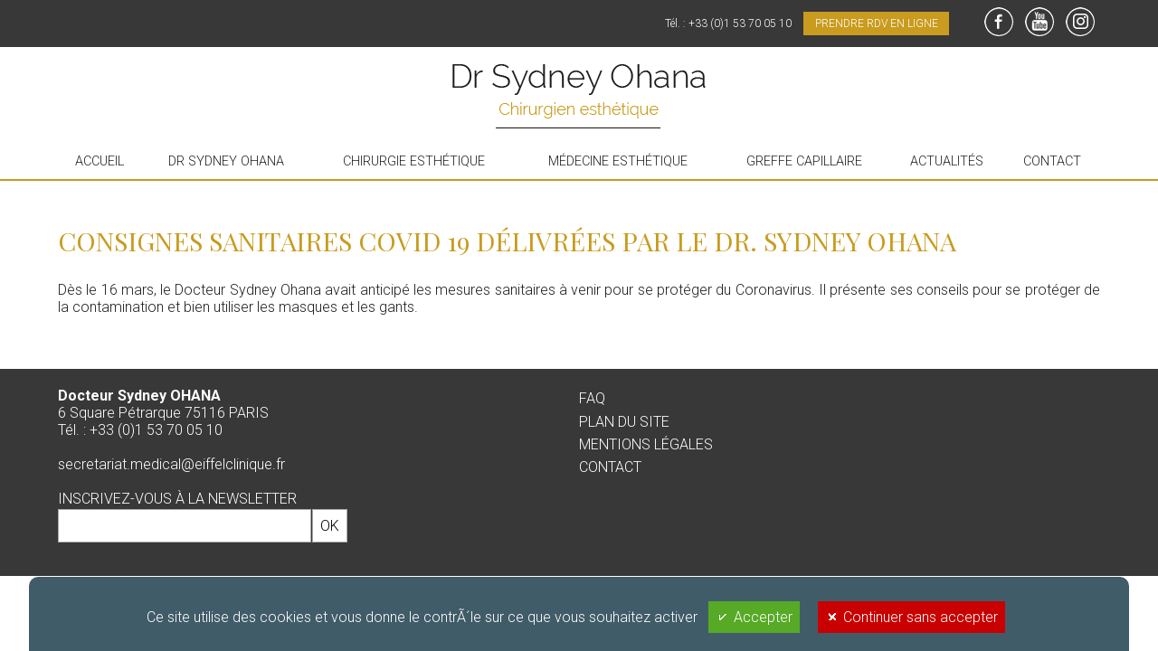

--- FILE ---
content_type: text/html; charset=UTF-8
request_url: https://www.chirurgie-esthetique.com/protection-covid-19.html
body_size: 4449
content:
 <!DOCTYPE html>
<!--[if lt IE 7]><html lang='fr' class='no-js ie ie6 lt7 ie-lt8 ie-lt9 ie-lt10'><![endif]-->
<!--[if IE 7]><html lang='fr' class='no-js ie ie7 ie-lt8 ie-lt9 ie-lt10 ie-gt6'><![endif]-->
<!--[if IE 8]><html lang='fr' class='no-js ie ie8 ie-lt9 ie-lt10 ie-gt7 ie-gt6 ie-gt7'><![endif]-->
<!--[if IE 9]><html lang='fr' class='no-js ie ie9 ie-lt10 ie-gt8 ie-gt7 ie-gt6 ie-gt7 ie-gt8'><![endif]-->
<!--[if !IE]><!--><html lang='fr' class='no-js'><!--<![endif]-->
	<head prefix='og: https://ogp.me/ns#'>
    
  	<!--[if !(IE 8)]><!--><meta charset='utf-8' /><!--<![endif]-->
  	<!--[if IE]><meta http-equiv='X-UA-Compatible' content='IE=edge,chrome=1' /><![endif]-->
    <link rel='dns-prefetch' href='https://fonts.googleapis.com/' />
    <link rel='dns-prefetch' href='https://fonts.gstatic.com/' />
    <link rel='dns-prefetch' href='https://google.com/' />
    <link rel='dns-prefetch' href='https://gstatic.com/' />
    <link rel='dns-prefetch' href='https://apis.google.com/' />
    <link rel='dns-prefetch' href='https://google-analytics.com/' />
		
    
    <title>Comment se prot&eacute;ger efficacement du Covid-19 ? - Dr Ohana</title>
<meta name='description' content='Invit&eacute; sur le plateau de CNews par Jean-Marc Morandini, le Dr Ohana expliquait d&egrave;s le 16 mars comment se prot&eacute;ger de la contamination par le Coronavirus.'/>
<meta name='keywords' content='Dr Ohana'/>
<meta name='google-site-verification' content='z0oA20MzIkN_z9XeB0qHHezxgFme8JOrvAdakF8DJ8o'/>
<meta name='robots' content='all'/>
<link rel='canonical' href='https://www.chirurgie-esthetique.com/protection-covid-19.html' />
<link rel='apple-touch-icon' sizes='57x57' href='https://www.chirurgie-esthetique.com/images/contenu/57-docteur-sydney-ohana-7s2hp.png' />
<link rel='apple-touch-icon' sizes='60x60' href='https://www.chirurgie-esthetique.com/images/contenu/60-docteur-sydney-ohana-7s2hp.png' />
<link rel='apple-touch-icon' sizes='72x72' href='https://www.chirurgie-esthetique.com/images/contenu/72-docteur-sydney-ohana-7s2hp.png' />
<link rel='apple-touch-icon' sizes='76x76' href='https://www.chirurgie-esthetique.com/images/contenu/76-docteur-sydney-ohana-7s2hp.png' />
<link rel='apple-touch-icon' sizes='114x114' href='https://www.chirurgie-esthetique.com/images/contenu/114-docteur-sydney-ohana-7s2hp.png' />
<link rel='apple-touch-icon' sizes='120x120' href='https://www.chirurgie-esthetique.com/images/contenu/120-docteur-sydney-ohana-7s2hp.png' />
<link rel='apple-touch-icon' sizes='144x144' href='https://www.chirurgie-esthetique.com/images/contenu/144-docteur-sydney-ohana-7s2hp.png' />
<link rel='apple-touch-icon' sizes='152x152' href='https://www.chirurgie-esthetique.com/images/contenu/152-docteur-sydney-ohana-7s2hp.png' />
<link rel='shortcut icon' type='image/png' sizes='16x16' href='https://www.chirurgie-esthetique.com/images/contenu/16-docteur-sydney-ohana-7s2hp.png' />
<link rel='shortcut icon' type='image/png' sizes='32x32' href='https://www.chirurgie-esthetique.com/images/contenu/32-docteur-sydney-ohana-7s2hp.png' />
<link rel='shortcut icon' type='image/png' sizes='96x96' href='https://www.chirurgie-esthetique.com/images/contenu/96-docteur-sydney-ohana-7s2hp.png' />
<link rel='shortcut icon' type='image/png' sizes='160x160' href='https://www.chirurgie-esthetique.com/images/contenu/160-docteur-sydney-ohana-7s2hp.png' />
<link rel='shortcut icon' type='image/png' sizes='196x196' href='https://www.chirurgie-esthetique.com/images/contenu/196-docteur-sydney-ohana-7s2hp.png' />
<meta name='msapplication-TileImage' content='https://www.chirurgie-esthetique.com/images/contenu/144-docteur-sydney-ohana-7s2hp.png'/>
<meta property='og:image' content='https://www.chirurgie-esthetique.com/images/contenu/196-docteur-sydney-ohana-7s2hp.png' />
<meta name='twitter:image' content='https://www.chirurgie-esthetique.com/images/contenu/196-docteur-sydney-ohana-7s2hp.png'/>
<meta name='date-creation-ddmmyyyy' content='01082019'/>
<meta name='date-revision-ddmmyyyy' content='10052022'/>
<meta name='twitter:title' content='Comment se prot&eacute;ger efficacement du Covid-19 ? - Dr Ohana'/>
<meta name='twitter:description' content='Invit&eacute; sur le plateau de CNews par Jean-Marc Morandini, le Dr Ohana expliquait d&egrave;s le 16 mars comment se prot&eacute;ger de la contamination par le Coronavirus.'/>
<meta name='twitter:card' content='summary_large_image'/>
<meta property='og:title' content='Comment se prot&eacute;ger efficacement du Covid-19 ? - Dr Ohana' />
<meta property='og:description' content='Invit&eacute; sur le plateau de CNews par Jean-Marc Morandini, le Dr Ohana expliquait d&egrave;s le 16 mars comment se prot&eacute;ger de la contamination par le Coronavirus.' />
<meta name='viewport' content='width=device-width, initial-scale=1.0, minimum-scale=1.0, maximum-scale=1.0, user-scalable=no'/>

    <link rel='stylesheet' href='https://www.chirurgie-esthetique.com/20260123103819/caches_url_ext/1-1-classic-head.css' />
<script src='https://www.chirurgie-esthetique.com/20260123103819/caches_url_ext/1-1-classic-head.js'></script>
<script src='https://www.google.com/recaptcha/api.js' async defer data-urldata-url='https://www.google.com/recaptcha/api.js'></script>

	</head>
	<body
    
    id='top'
    class='
			type_classic home body_pc body_230
			
		'
     data-id='230' data-var=''
    
		data-ga='G-T4R1C5PNQT'
		data-rgpd='1'
    >
    
    
  <header role='banner' class='gauche bloc_100'>

    <div class='gauche bloc_100 reseau_sociaux_haut'>
		
			<div class='conteneur align_right'>
				
				<nav class='reseau_sociaux droit hide_m'><a href='https://www.facebook.com/Docteur.Sydney.Ohana/' title='FaceBook' target='_blank' class='menu_mobile menu_mobile_32 menu_mobile_blanc menu_mobile_facebook'>FaceBook</a><a href='https://www.youtube.com/user/sydneyohana1' title='YouTube' target='_blank' class='menu_mobile menu_mobile_32 menu_mobile_blanc menu_mobile_youtube'>YouTube</a><a href='https://www.instagram.com/docteur.sydney.ohana/' title='Instagram' target='_blank' class='menu_mobile menu_mobile_32 menu_mobile_blanc menu_mobile_instagram'>Instagram</a></nav>
				<div class='droit bloc_100_m align_center menu_rdv'><a href='https://www.chirurgie-esthetique.com/prendre-rdv-avec-un-expert-chirurgie-esthetique.html'  title='Prendre RDV en ligne'><span>Prendre RDV en ligne</span></a></div>
				<div class='droit bloc_100_m align_center telephone_haut'>T&eacute;l. : +33 (0)1 53 70 05 10</div>
				
			</div>
			
		</div>
		
    <div class='conteneur'>
		
      <a href='https://www.chirurgie-esthetique.com/' title='Docteur Sydney Ohana' class='logo gauche bloc_100 marge_haut_bas align_center'><h1><picture><source media='(max-width:400px)' srcset='https://www.chirurgie-esthetique.com/images/contenu/400-logo-n21qh.png' type='image/png'  data-pourc='25.357142857143' data-media='400' class='img_paysage' /><source media='(max-width:600px)' srcset='https://www.chirurgie-esthetique.com/images/contenu/600-logo-n21qh.png' type='image/png'  data-pourc='25.357142857143' data-media='600' class='img_paysage' /><source media='(max-width:1200px)' srcset='https://www.chirurgie-esthetique.com/images/contenu/1200-logo-n21qh.png' type='image/png'  data-pourc='25.357142857143' data-media='1200' class='img_paysage' /><source media='(max-width:1500px)' srcset='https://www.chirurgie-esthetique.com/images/contenu/1500-logo-n21qh.png' type='image/png'  data-pourc='25.357142857143' data-media='1500' class='img_paysage' /><source media='(min-width:1501px)' srcset='https://www.chirurgie-esthetique.com/images/contenu/logo-n21qh.png' type='image/png'  data-pourc='25.357142857143' data-media='1501' class='img_paysage' /><img src='https://www.chirurgie-esthetique.com/images/contenu/logo-n21qh.png' alt='logo-n21qh.png'  data-pourc='25.357142857143' class='img_paysage' /></picture></h1></a>
			
    </div>

    <div class='menu_principal_fond gauche bloc_100'>
			<div class='conteneur'>
				
  <nav role='navigation' class='menu_principal gauche bloc_100 scroll_haut'>
    <div class='menu_mobile gauche bloc_100 hide show_m align_center'>
			<h2>Navigation principale</h2>
			<a href='https://www.chirurgie-esthetique.com/' title='Menu' class='menu_mobile menu_mobile_32 menu_mobile_blanc menu_mobile_menu' data-mobile='970' data-tablette='' data-portable=''>Menu</a>
			<a href='https://www.chirurgie-esthetique.com/' title='Accueil' class='menu_mobile menu_mobile_32 menu_mobile_blanc menu_mobile_maison'>Accueil</a><a href='https://www.facebook.com/Docteur.Sydney.Ohana/' title='FaceBook' target='_blank' class='menu_mobile menu_mobile_32 menu_mobile_blanc menu_mobile_facebook'>FaceBook</a><a href='https://www.youtube.com/user/sydneyohana1' title='YouTube' target='_blank' class='menu_mobile menu_mobile_32 menu_mobile_blanc menu_mobile_youtube'>YouTube</a><a href='https://www.instagram.com/docteur.sydney.ohana/' title='Instagram' target='_blank' class='menu_mobile menu_mobile_32 menu_mobile_blanc menu_mobile_instagram'>Instagram</a><a href='https://www.chirurgie-esthetique.com/contact.html' title='Contact' class='menu_mobile menu_mobile_32 menu_mobile_blanc menu_mobile_contact'>Contact</a>
		</div>
    <ul class='menu_deroulant gauche bloc_100 show hide_m'><li class="menu_4"><a href="https://www.chirurgie-esthetique.com/" title="Accueil" ><span>Accueil</span></a></li><li class="menu_65"><a href="https://www.chirurgie-esthetique.com/docteur-sydney-ohana.html" title="Dr Sydney Ohana" ><span>Dr Sydney Ohana</span></a></li><li class="menu_multi_colonne menu_54 menu_niveau_1 menu_ul"><a href="https://www.chirurgie-esthetique.com/visage.html" title="Chirurgie esth&eacute;tique" ><span>Chirurgie esth&eacute;tique</span></a><div><ul><li class="menu_5 menu_niveau_2 menu_ul"><a href="https://www.chirurgie-esthetique.com/visage.html" title="Chirurgie du visage" ><span>Chirurgie du visage</span></a><ul><li class="menu_6"><a href="https://www.chirurgie-esthetique.com/visage/lifting-cervico-facial.html" title="Lifting cervico-facial" ><span>Lifting cervico-facial</span></a></li><li class="menu_7"><a href="https://www.chirurgie-esthetique.com/visage/lifting-fronto-temporal.html" title="Lifting fronto-temporal" ><span>Lifting fronto-temporal</span></a></li><li class="menu_8"><a href="https://www.chirurgie-esthetique.com/visage/blepharoplastie.html" title="Chirurgie des paupi&egrave;res" ><span>Chirurgie des paupi&egrave;res</span></a></li><li class="menu_9"><a href="https://www.chirurgie-esthetique.com/visage/rhinoplastie.html" title="Chirurgie du nez" ><span>Chirurgie du nez</span></a></li><li class="menu_11"><a href="https://www.chirurgie-esthetique.com/visage/otoplastie.html" title="Chirurgie des oreilles" ><span>Chirurgie des oreilles</span></a></li><li class="menu_10"><a href="https://www.chirurgie-esthetique.com/visage/menton.html" title="Chirurgie du menton" ><span>Chirurgie du menton</span></a></li><li class="menu_67"><a href="https://www.chirurgie-esthetique.com/visage/profiloplastie.html" title="Chirurgie du profil (profiloplastie)" ><span>Chirurgie du profil (profiloplastie)</span></a></li></ul></li><li class="menu_55 menu_niveau_2 menu_ul"><a href="https://www.chirurgie-esthetique.com/seins.html" title="Chirurgie des seins" ><span>Chirurgie des seins</span></a><ul><li class="menu_13"><a href="https://www.chirurgie-esthetique.com/seins/augmentation-mammaire.html" title="Augmentation du volume des seins" ><span>Augmentation du volume des seins</span></a></li><li class="menu_14"><a href="https://www.chirurgie-esthetique.com/seins/reduction-mammaire.html" title="R&eacute;duction du volume des seins" ><span>R&eacute;duction du volume des seins</span></a></li><li class="menu_15"><a href="https://www.chirurgie-esthetique.com/seins/ptose-mammaire.html" title="Correction des seins tombants" ><span>Correction des seins tombants</span></a></li></ul></li><li class="menu_12 menu_niveau_2 menu_ul"><a href="https://www.chirurgie-esthetique.com/corps.html" title="Chirurgie du corps" ><span>Chirurgie du corps</span></a><ul><li class="menu_16"><a href="https://www.chirurgie-esthetique.com/corps/lipoaspiration.html" title="Lipoaspiration" ><span>Lipoaspiration</span></a></li><li class="menu_17"><a href="https://www.chirurgie-esthetique.com/corps/abdominoplastie.html" title="Chirurgie abdominale" ><span>Chirurgie abdominale</span></a></li><li class="menu_18"><a href="https://www.chirurgie-esthetique.com/corps/lifting-des-cuisses.html" title="Lifting des cuisses" ><span>Lifting des cuisses</span></a></li><li class="menu_19"><a href="https://www.chirurgie-esthetique.com/corps/lifting-des-bras.html" title="Lifting des bras" ><span>Lifting des bras</span></a></li><li class="menu_23"><a href="https://www.chirurgie-esthetique.com/corps/chirurgie-intime.html" title="Chirurgie intime" ><span>Chirurgie intime</span></a></li></ul></li><li class="menu_52"><a href="https://www.chirurgie-esthetique.com/anesthesie.html" title="Anesth&eacute;sie" ><span>Anesth&eacute;sie</span></a></li></ul></div></li><li class="menu_24 menu_niveau_1 menu_ul"><a href="https://www.chirurgie-esthetique.com/medecine-esthetique.html" title="M&eacute;decine esth&eacute;tique" ><span>M&eacute;decine esth&eacute;tique</span></a><ul><li class="menu_26"><a href="https://www.chirurgie-esthetique.com/medecine-esthetique/botox.html" title="Botox" ><span>Botox</span></a></li><li class="menu_27"><a href="https://www.chirurgie-esthetique.com/medecine-esthetique/acide-hyaluronique.html" title="Acide hyaluronique" ><span>Acide hyaluronique</span></a></li><li class="menu_28"><a href="https://www.chirurgie-esthetique.com/medecine-esthetique/mesolift.html" title="M&eacute;solift" ><span>M&eacute;solift</span></a></li><li class="menu_29"><a href="https://www.chirurgie-esthetique.com/medecine-esthetique/peelings.html" title="Peelings" ><span>Peelings</span></a></li><li class="menu_34"><a href="https://www.chirurgie-esthetique.com/medecine-esthetique/laser-pigmentaire.html" title="Laser pigmentaire (taches brunes)" ><span>Laser pigmentaire (taches brunes)</span></a></li><li class="menu_35"><a href="https://www.chirurgie-esthetique.com/medecine-esthetique/couperose.html" title="Laser vasculaire (rougeurs et couperose)" ><span>Laser vasculaire (rougeurs et couperose)</span></a></li><li class="menu_39"><a href="https://www.chirurgie-esthetique.com/medecine-esthetique/epilation-laser.html" title="Epilation laser" ><span>Epilation laser</span></a></li><li class="menu_37"><a href="https://www.chirurgie-esthetique.com/medecine-esthetique/radiofrequence.html" title="Radiofr&eacute;quence" ><span>Radiofr&eacute;quence</span></a></li><li class="menu_38"><a href="https://www.chirurgie-esthetique.com/medecine-esthetique/mesotherapie.html" title="M&eacute;soth&eacute;rapie cellulite" ><span>M&eacute;soth&eacute;rapie cellulite</span></a></li><li class="menu_68"><a href="https://www.chirurgie-esthetique.com/medecine-esthetique/desirial.html" title="Esth&eacute;tique de l&#039;intime" ><span>Esth&eacute;tique de l&#039;intime</span></a></li></ul></li><li class="menu_40 menu_niveau_1 menu_ul"><a href="https://www.chirurgie-esthetique.com/implants-capillaires.html" title="Greffe capillaire" ><span>Greffe capillaire</span></a><ul><li class="menu_95"><a href="https://www.chirurgie-esthetique.com/implants-capillaires/greffe-fue.html" title="La technique" ><span>La technique</span></a></li><li class="menu_70"><a href="https://www.chirurgie-esthetique.com/implants-capillaires/bilan-prealable.html" title="Bilan pr&eacute;alable" ><span>Bilan pr&eacute;alable</span></a></li><li class="menu_75"><a href="https://www.chirurgie-esthetique.com/implants-capillaires/photos-intervention-fue.html" title="L&#039;intervention en image" ><span>L&#039;intervention en image</span></a></li><li class="menu_71"><a href="https://www.chirurgie-esthetique.com/implants-capillaires/conseils-avant.html" title="Conseils pratiques avant l&#039;intervention" ><span>Conseils pratiques avant l&#039;intervention</span></a></li><li class="menu_73"><a href="https://www.chirurgie-esthetique.com/implants-capillaires/conseils-apres.html" title="Conseils pratiques apr&egrave;s l&#039;intervention" ><span>Conseils pratiques apr&egrave;s l&#039;intervention</span></a></li><li class="menu_58"><a href="https://www.chirurgie-esthetique.com/implants-capillaires/evolution-des-traitements-dans-le-temps.html" title="Evolution du traitement en photos" ><span>Evolution du traitement en photos</span></a></li><li class="menu_76"><a href="https://www.chirurgie-esthetique.com/implants-capillaires/barbe.html" title="La greffe de barbe" ><span>La greffe de barbe</span></a></li><li class="menu_77"><a href="https://www.chirurgie-esthetique.com/implants-capillaires/soins-de-revitalisation.html" title="Les soins de revitalisation et d&#039;embellissement" ><span>Les soins de revitalisation et d&#039;embellissement</span></a></li><li class="menu_74"><a href="https://www.chirurgie-esthetique.com/implants-capillaires/innovations.html" title="Les innovations" ><span>Les innovations</span></a></li><li class="menu_78"><a href="https://www.chirurgie-esthetique.com/implants-capillaires/videos.html" title="Vid&eacute;os" ><span>Vid&eacute;os</span></a></li><li class="menu_79"><a href="https://www.chirurgie-esthetique.com/implants-capillaires/temoignages.html" title="T&eacute;moignages" ><span>T&eacute;moignages</span></a></li><li class="menu_80"><a href="https://www.chirurgie-esthetique.com/implants-capillaires/le-cheveu.html" title="Le cheveu" ><span>Le cheveu</span></a></li><li class="menu_81"><a href="https://www.chirurgie-esthetique.com/implants-capillaires/tabac-et-alimentation.html" title="Tabac et alimentation" ><span>Tabac et alimentation</span></a></li><li class="menu_82 menu_niveau_2 menu_ul"><a href="https://www.chirurgie-esthetique.com/implants-capillaires/alopecie.html" title="La calvitie masculine" ><span>La calvitie masculine</span></a><ul><li class="menu_84"><a href="https://www.chirurgie-esthetique.com/implants-capillaires/psycho.html" title="Impact psychologique" ><span>Impact psychologique</span></a></li><li class="menu_85"><a href="https://www.chirurgie-esthetique.com/implants-capillaires/environnement.html" title="Facteurs environnementaux" ><span>Facteurs environnementaux</span></a></li></ul></li><li class="menu_57"><a href="https://www.chirurgie-esthetique.com/implants-capillaires/perte-de-cheveux-femme.html" title="La calvitie f&eacute;minine" ><span>La calvitie f&eacute;minine</span></a></li><li class="menu_86 menu_niveau_2 menu_ul"><a href="https://www.chirurgie-esthetique.com/implants-capillaires/traitement-chute-des-cheveux.html" title="Traiter la chute des cheveux" ><span>Traiter la chute des cheveux</span></a><ul><li class="menu_87"><a href="https://www.chirurgie-esthetique.com/implants-capillaires/minoxidil-finasterine.html" title="Traitements m&eacute;dicamenteux" ><span>Traitements m&eacute;dicamenteux</span></a></li></ul></li></ul></li><li class="menu_93"><a href="https://www.chirurgie-esthetique.com/actualites.html" title="Actualit&eacute;s" ><span>Actualit&eacute;s</span></a></li><li class="menu_44"><a href="https://www.chirurgie-esthetique.com/contact.html" title="Contact" ><span>Contact</span></a></li></ul>
  </nav>
  
			</div>
    </div>
			
  </header>

  
  
  <main class='conteneur'>
    <div class='gauche bloc_100 marge_bas article_type_h_header ' id='contenu_article_2944' data-id='2944'><header class='h1'><h1>Consignes sanitaires COVID 19 d&eacute;livr&eacute;es par le Dr. Sydney Ohana</h1></header><div class='clear'></div></div><div class='gauche bloc_100 marge_bas article_type_word ' id='contenu_article_2945' data-id='2945'><p style="text-align: justify;">D&egrave;s le 16 mars, le Docteur Sydney Ohana avait anticip&eacute; les mesures sanitaires &agrave; venir pour se prot&eacute;ger du Coronavirus. Il pr&eacute;sente ses conseils pour se prot&eacute;ger de la contamination et bien utiliser les masques et les gants.</p><div class='clear'></div></div>
  </main>
  
  <footer role='contentinfo' class='gauche bloc_100 align_center_m'>
  
		<div class='conteneur'>
		
			<div class='image_gauche bloc_50 bloc_100_m'>
				<p><strong>Docteur Sydney OHANA </strong></p>
<p>6 Square P&eacute;trarque 75116 PARIS</p>
<p>T&eacute;l. : +33 (0)1 53 70 05 10</p>
<p>&nbsp;</p>
<p><a href="mailto:secretariat.medical@eiffelclinique.fr">secretariat.medical@eiffelclinique.fr</a></p>
<p>&nbsp;</p>
<p>INSCRIVEZ-VOUS &Agrave; LA NEWSLETTER</p>
				<form action='https://www.chirurgie-esthetique.com/newsletter.html' method='post' class='gauche relative footer_newsletter'>
					<input type='hidden' name='choix' value='inscription' />
				
					<input type='text' name='email' value='' />
				
					<input type='submit' name='valider' value='OK' class='absolute ' />
				
				</form>
			</div>
			
			<div class='image_gauche bloc_50 bloc_100_m menu_bas'><a href='https://www.chirurgie-esthetique.com/faq.html'  title='FAQ'>FAQ</a><a href='https://www.chirurgie-esthetique.com/plan-du-site.html'  title='Plan du site'>Plan du site</a><a href='https://www.chirurgie-esthetique.com/mentions-legales.html'  title='Mentions l&eacute;gales'>Mentions l&eacute;gales</a><a href='https://www.chirurgie-esthetique.com/contact.html'  title='Contact'>Contact</a></div>
			
    </div>
    
		<div class='gauche bloc_100 align_center footer_copyright'>&copy; 2026</div>
		
  </footer>
  
	<form action='https://www.chirurgie-esthetique.com/page/rgpd_npm/action/ok.cms' method='post' id='rgpd_npm' data-ga='G-T4R1C5PNQT' data-rgpd-npm='-'>
		Ce site utilise des cookies et vous donne le contrÃ´le sur ce que vous souhaitez activer
		<span>
			<input type='submit' name='rgpd_npm_accepter' value='🗸 Accepter' />
				
			<input type='submit' name='rgpd_npm_refuser' value='🗶 Continuer sans accepter' />
				
			
		</span>
		<div></div>
	</form>
	<div class='title hide'>Comment se prot&eacute;ger efficacement du Covid-19 ? - Dr Ohana</div>
				<script src='https://www.chirurgie-esthetique.com/extensions/js/jquery.js'></script>
				<script src='https://www.chirurgie-esthetique.com/extensions/js/jquery_inherit.js'></script>
				<script src='https://www.chirurgie-esthetique.com/20260123103819/caches_url_ext/1-1-classic-body.js'></script>

    


	</body>
</html>


--- FILE ---
content_type: text/css
request_url: https://www.chirurgie-esthetique.com/20260123103819/caches_url_ext/1-1-classic-head.css
body_size: 13022
content:
@charset "UTF-8";@import url('https://fonts.googleapis.com/css?family=Roboto:300,700|Playfair+Display:400'); @import "/extensions/css/reset_fixe.css"; @import "/extensions/css/reset_portable.css" screen and (max-width:1500px); @import "/extensions/css/reset_tablette.css" screen and (max-width:1100px); @import "/extensions/css/reset_mobile.css" screen and (max-width:970px); .css_1{margin-right:10px;} .css_2{text-align:center;} .css_3{margin-left:10%;}  @media screen and (max-width:1500px) {.css_1_p{margin-right:10px;} .css_2_p{text-align:center;} .css_3_p{margin-left:10%;} }  @media screen and (max-width:1100px) {.css_1_t{margin-right:10px;} .css_2_t{text-align:center;} .css_3_t{margin-left:10%;} }  @media screen and (max-width:700px) {.css_1_m{margin-right:10px;} .css_2_m{text-align:center;} .css_3_m{margin-left:10%;} }   html, body{  width:100%;  min-height:100%;  margin:0;  padding:0; }  html{overflow:auto;}  body{ background:#fff;  font-family:Roboto,Arial,Georgia,Verdana,sans-serif; font-size:16px; font-weight:300; color:#231f20; }  a{color:inherit;text-decoration:none;}  a:hover{text-decoration:none;}  main{  overflow:hidden; }  main h1,main h2,main h3{  font-family:"Playfair Display",Arial,Georgia,Verdana,sans-serif; line-height:1.2em; margin:0.3em 0; font-weight:300; color:#c99b1e; }  main h1{ font-size:1.8em; text-transform:uppercase; }  main h2{font-size:1.5em;}  main h3{font-size:1.2em;}  main a{color:#c99b1e;}  main a:hover{text-decoration:underline;}  img,embed{  max-width:100%; }  div.conteneur , main.conteneur{ width:90%; max-width:1200px; margin:0 auto;  clear:both; }  header[role=banner]{ }  .reseau_sociaux_haut{ background:#393838; color:#393838; font-size:12px; height:52px; color:#fff; }  .reseau_sociaux_haut *{ line-height:52px; }  .reseau_sociaux{ margin-left:20px; }  .reseau_sociaux a{  -webkit-border-radius:50%;  -khtml-border-radius:50%;  -moz-border-radius:50%;  -ms-border-radius:50%;  -o-border-radius:50%;  border-radius:50%; }  .menu_rdv a{ padding:0.5em 2ex; margin:0 2ex; background:#c99b1e; text-transform:uppercase; }  .menu_principal_fond{ border-bottom:2px solid #c99b1e; }  ul.menu_deroulant>li>a{ text-transform:uppercase; padding:5px 1ex; border-bottom:6px solid transparent;  -webkit-transition:all 0.3s;  -khtml-transition:all 0.3s;  -moz-transition:all 0.3s;  -ms-transition:all 0.3s;  -o-transition:all 0.3s;  transition:all 0.3s; font-size:0.9em; }  .menu_principal>ul>li:hover>a, .menu_principal>ul>li:focus>a, .menu_principal>ul>li.active>a{ background:none; border-bottom-color:#c99b1e; }  nav.menu_principal:not(.menu_vertival) ul.menu_deroulant>li:not(.div_multi_colonne)>ul, nav.menu_principal:not(.menu_vertival) ul.menu_deroulant>li:not(.div_multi_colonne)>div{  margin-top:0px; color:#fff; }  ul.menu_deroulant>li.menu_multi_colonne>div{ background:transparent!IMPORTANT; }  ul.menu_deroulant>li.menu_multi_colonne>div>ul , ul.menu_deroulant>li>ul{ background:#c99b1e!IMPORTANT; }  ul.menu_deroulant>li.menu_multi_colonne>div>ul{ width:90%; max-width:1200px; margin:-3px auto 0 auto;  clear:both; }   html ul.menu_deroulant ul li>ul{ display:block!IMPORTANT; }  main{ padding:40px 0; }  .bloc_accueil{ padding:10px; }  .titre_accueil{  font-family:"Playfair Display",Arial,Georgia,Verdana,sans-serif; color:#c99b1e; text-transform:uppercase; font-size:18px; }  .ligne_gris_haut{ border-top:1px solid #c8c8c8; }  .ligne_gris_bas{ border-bottom:1px solid #c8c8c8; }  .actu_chirurgieesthetique{ float:left; display:block; width:33.333333%; padding:10px; text-align:center; }  .actu_chirurgieesthetique picture{ float:left; display:block; position:relative; width:100%; height:0px; padding-bottom:50%; overflow:hidden; }  .actu_chirurgieesthetique picture img{ position:absolute;  top:50%;  left:50%;  -webkit-transform:translate(-50%,-50%);  -khtml-transform:translate(-50%,-50%);  -moz-transform:translate(-50%,-50%);  -ms-transform:translate(-50%,-50%);  -o-transform:translate(-50%,-50%);  transform:translate(-50%,-50%); }  .actu_chirurgieesthetique .titre{ float:left; display:block; width:100%;  font-family:"Playfair Display",Arial,Georgia,Verdana,sans-serif; color:#c99b1e; font-size:18px; text-transform:uppercase; padding:15px 0; }  .actu_chirurgieesthetique time{ font-size:9px; font-style:italic; text-align:left; }  .actu_chirurgieesthetique .description{ text-align:left; }  .actu_chirurgieesthetique .en_savoir_plus{ display:inline-block; margin-top:15px; color:#000; border:1px solid #c99b1e; font-weight:bold; padding:5px;  -webkit-transition:all 0.3s;  -khtml-transition:all 0.3s;  -moz-transition:all 0.3s;  -ms-transition:all 0.3s;  -o-transition:all 0.3s;  transition:all 0.3s; }  .actu_chirurgieesthetique .en_savoir_plus:hover{ background:#f6dfa0; }  .formulaire_contact_bas{ background:#e0e0e0; padding:20px 0; }  .formulaire_contact_bas h2{ text-align:center; text-transform:uppercase; font-weight:bold; font-size:22px; }  html .formulaire_contact_bas input[type="submit"]{ border:none; background:#393838; color:#fff; text-transform:uppercase; }  footer[role=contentinfo]{ background:#393838; color:#fff; padding-top:20px; }  .menu_bas a{ float:left; display:block; width:100%; padding:0.2em 0; text-transform:uppercase; }  .footer_newsletter{ max-width:100%; padding-right:40px; }  .footer_newsletter input[name=email]{ width:280px; max-width:100%; }  .footer_newsletter input[type=submit]{ top:0; right:0; z-index:20; }  .footer_copyright{ background:#fff; padding:10px 0; color:#aeaeae; font-weight:300; margin-top:20px; }  .actualites_pagination a{ display:inline-block; width:40px; height:40px; line-height:40px;  -webkit-transition:all 0.3s;  -khtml-transition:all 0.3s;  -moz-transition:all 0.3s;  -ms-transition:all 0.3s;  -o-transition:all 0.3s;  transition:all 0.3s; margin:0 0.5ex; }  .actualites_pagination a:hover , .actualites_pagination a.actif{ color:#fff; background:#c99b1e; text-decoration:none; }  .article_type_bouton a{ display:inline-block; padding:0.3em 2ex; background:#c99b1e; color:#fff; font-weight:bold; font-size:24px; }  @media screen and (max-width:970px) {  .footer_newsletter{  width:100%; }   .footer_newsletter input[name=email]{  width:100%; }   .footer_newsletter input[type=submit]{  top:0;  right:0;  z-index:20; }   .reseau_sociaux_haut{  height:auto; }   .actu_chirurgieesthetique{  width:100%; }   .menu_principal>div.menu_mobile , .menu_principal>ul.menu_deroulant{  background:#393838;  color:#fff; }   html nav.menu_principal:not(.menu_vertival) ul.menu_deroulant>li:not(.div_multi_colonne)>ul , html nav.menu_principal:not(.menu_vertival) ul.menu_deroulant>li:not(.div_multi_colonne)>div , html ul.menu_deroulant>li.menu_multi_colonne>div>ul, html ul.menu_deroulant>li>ul{  background:transparent!IMPORTANT; }   a.menu_mobile.menu_mobile_contact{  display:none!IMPORTANT; }    div.conteneur{   width:100%;  }    nav.menu_principal:not(.menu_vertival) ul.menu_deroulant>li>ul, nav.menu_principal:not(.menu_vertival) ul.menu_deroulant>li>div{   padding-left:2ex;  }    main article.conteneur>div , main article .conteneur>div , main .conteneur article>div{   padding:0px!IMPORTANT;  }    main article>div figure{   text-align:center;  }  }   .actualites_defaut{ float:left; display:block; width:100%;  padding:20px 0; border-bottom:1px solid #0073B9; }  .actualites_defaut:last-child{ border-bottom:none; }  .actualites_defaut .titre{  font-size:1.3em;  line-height:1.2em; text-transform:uppercase; }  .actualites_defaut .date{ font-style:italic; font-size:11px; }  .actualites_defaut picture img{ float:right; display:block; margin:0 0 20px 20px; max-width:30%; }  .actualites_defaut .en_savoir_plus{ float:right; display:block; margin:20px 0; }  .actualites_defaut_suivant , .actualites_defaut_precedent{  position:absolute;  top:20px;  width:0px;  border:40px solid transparent;  cursor:pointer; }  .actualites_defaut_suivant{  right:-65px;  border-left:20px solid #7f7e7f; }  .actualites_defaut_precedent{  left:-65px;  border-right:20px solid #7f7e7f; }   .actualites_defaut_pagination a{ padding:0.3em 1ex; background-color:#9c7c39; margin:2px; color:#fff; }  .actualites_defaut_pagination a:hover , .actualites_defaut_pagination a.actif{background-color:#412f08;}  .actualites_suivant , .actualites_precedent{ position:absolute;  top:50%;  -webkit-transform:translate(-50%,-50%);  -khtml-transform:translate(-50%,-50%);  -moz-transform:translate(-50%,-50%);  -ms-transform:translate(-50%,-50%);  -o-transform:translate(-50%,-50%);  transform:translate(-50%,-50%); height:30px; width:30px; cursor:pointer; }  .actualites_suivant{  right:20px; background:url([data-uri]) no-repeat; }  .actualites_precedent{  left:20px; background:url([data-uri]) no-repeat; }   #zoombox iframe,#zoombox img{ border:none; }  #zoombox .zoombox_mask{ background-color:#000; position:fixed; width:100%; z-index:900; height:100%; top:0; left:0; }  #zoombox .zoombox_container{ position:absolute; z-index:905; }  #zoombox .relative{ position:relative; }  #zoombox .zoombox_prev{ position:absolute; top:0; left:0; width:50%; height:100%; cursor:pointer;  filter:alpha(opacity=0); -ms-filter:progid:DXImageTransform.Microsoft.Alpha(Opacity=0); -moz-opacity:0; opacity:0; }  #zoombox .zoombox_prev:hover{  filter:alpha(opacity=100); -ms-filter:progid:DXImageTransform.Microsoft.Alpha(Opacity=100); -moz-opacity:1; opacity:1; }  #zoombox .zoombox_next{ position:absolute; top:0; right:0; width:50%; height:100%;  filter:alpha(opacity=0); -ms-filter:progid:DXImageTransform.Microsoft.Alpha(Opacity=0); -moz-opacity:0; opacity:0; }  #zoombox .zoombox_close,#zoombox .zoombox_next,#zoombox .zoombox_prev{ cursor:pointer; }  #zoombox .multimedia .zoombox_next,#zoombox .multimedia .zoombox_prev{ display:none; }  #zoombox .zoombox_next:hover{  filter:alpha(opacity=100); -ms-filter:progid:DXImageTransform.Microsoft.Alpha(Opacity=100); -moz-opacity:1; opacity:1; }  #zoombox .zoombox_gallery{ position:fixed; z-index:920; bottom:-60px; left:0; right:0; text-align:center;  filter:alpha(opacity=85); -ms-filter:progid:DXImageTransform.Microsoft.Alpha(Opacity=85); -moz-opacity:0.85; opacity:0.85; cursor:pointer; width:auto; background-color:#050505; height:60px; overflow:hidden; display:none; }  #zoombox .zoombox_gallery img{ height:50px; padding:5px;  filter:alpha(opacity=30); -ms-filter:progid:DXImageTransform.Microsoft.Alpha(Opacity=30); -moz-opacity:0.3; opacity:0.3; }  #zoombox .zoombox_gallery img:hover,#zoombox .zoombox_gallery img.current{  filter:alpha(opacity=100); -ms-filter:progid:DXImageTransform.Microsoft.Alpha(Opacity=100); -moz-opacity:1; opacity:1; }  #zoombox_loader{ background:url(/images/zoombox/loader.png) no-repeat left top; position:absolute; height:40px; width:40px; cursor:pointer; top:50%; left:50%; margin:-20px 0 0 -20px; z-index:910; }  .zoombox .zoombox_container{ background:#000; color:#666;  -moz-box-shadow:0px 0px 10px #000000; -webkit-box-shadow:0px 0px 10px #000000; -o-box-shadow:0px 0px 10px #000000; box-shadow:0px 0px 10px #000000; -moz-box-shadow:0 0 10px #000; -webkit-box-shadow:0 0 10px #000; -o-box-shadow:0 0 10px #000; box-shadow:0 0 10px #000; }  .zoombox .content{ background:#000; }  .zoombox .zoombox_title{ color:#FFF;  position:absolute; left:-1px; top:-22px;  -moz-text-shadow:1px 1px #000000; -webkit-text-shadow:1px 1px #000000; -o-text-shadow:1px 1px #000000; text-shadow:1px 1px #000000; -moz-text-shadow:1px 1px #000; -webkit-text-shadow:1px 1px #000; -o-text-shadow:1px 1px #000; text-shadow:1px 1px #000; }  .zoombox .zoombox_close{ background:url(/images/zoombox/close.png) no-repeat; width:30px; height:30px;  position:absolute; right:-15px; top:-15px; }  #zoombox.zoombox .zoombox_next{ background:url(/images/zoombox/next.png) no-repeat right center; }  #zoombox.zoombox .zoombox_prev{ background:url(/images/zoombox/prev.png) no-repeat left center; }  .lightbox .zoombox_container{ background:#FFF; margin-left:-30px; padding:10px 10px 37px; color:#666; }  .lightbox .zoombox_close{ background:url(/images/zoombox/lightclose.gif) no-repeat left top; width:66px; height:22px; top:auto;  position:absolute; right:12px; bottom:6px; }  .lightbox .zoombox_title{ text-align:left; }  .lightbox .zoombox_next{ background:url(/images/zoombox/lightnext.gif) no-repeat right 50px; }  .lightbox .zoombox_prev{ background:url(/images/zoombox/lightprev.gif) no-repeat left 50px; }  #zoombox.lightbox .zoombox_gallery{ left:10px !important; right:10px; bottom:36px; }  .prettyphoto .zoombox_container{ border:10px solid #0B0A0A;  -moz-border-radius:10px; -webkit-border-radius:10px; -khtml-border-radius:10px; border-radius:10px 10px 10px 10px; background:#FFF; padding:10px 10px 37px; margin-left:-20px; color:#797979; }  .prettyphoto .zoombox_title{ text-align:left; }  .prettyphoto .zoombox_close{ background:url(/images/zoombox/ppsprite.png); width:27px; height:24px; top:auto;  position:absolute; right:6px; bottom:8px; }  .prettyphoto .zoombox_next{ background:url(/images/zoombox/ppnext.png) no-repeat right center; }  .prettyphoto .zoombox_prev{ background:url(/images/zoombox/ppprev.png) no-repeat left center; }  .prettyphoto .multimedia .zoombox_next,.prettyphoto .multimedia .zoombox_prev{ display:none; }  #zoombox.prettyphoto .zoombox_gallery{ left:10px !important; right:10px; bottom:36px; }  .darkprettyphoto .zoombox_container{  -moz-border-radius:10px; -webkit-border-radius:10px; -khtml-border-radius:10px; border-radius:10px 10px 10px 10px; background:#0C0C0C; padding:10px 10px 37px; margin-left:-30px; color:#828282; }  .darkprettyphoto .zoombox_title{  text-align:left; }  .darkprettyphoto .zoombox_close{ background:url(/images/zoombox/ppsprite.png); width:27px; height:24px; top:auto;  position:absolute; right:2px; bottom:6px; }  .darkprettyphoto .zoombox_next{ background:url(/images/zoombox/ppnext.png) no-repeat right center; }  .darkprettyphoto .zoombox_prev{ background:url(/images/zoombox/ppprev.png) no-repeat left center; }  .darkprettyphoto .multimedia .zoombox_next,.darkprettyphoto .multimedia .zoombox_prev{ display:none; }  #zoombox.darkprettyphoto .zoombox_gallery{ left:10px !important; right:10px; bottom:36px; }  .simple .zoombox_container{ background:#000; }  .simple .zoombox_title{ color:#FFF;  position:absolute; left:-1px; top:-22px;  -moz-text-shadow:1px 1px #000000; -webkit-text-shadow:1px 1px #000000; -o-text-shadow:1px 1px #000000; text-shadow:1px 1px #000000; -moz-text-shadow:1px 1px #000; -webkit-text-shadow:1px 1px #000; -o-text-shadow:1px 1px #000; text-shadow:1px 1px #000; }  #zoombox.simple .zoombox_next{ background:url(/images/zoombox/simplenav.png) no-repeat -20px center;  filter:alpha(opacity=100); -ms-filter:progid:DXImageTransform.Microsoft.Alpha(Opacity=100); -moz-opacity:1; opacity:1; right:-20px; width:20px; }  #zoombox.simple .zoombox_next:hover{ background-position-x:left; }  #zoombox.simple .zoombox_prev{ background:url(/images/zoombox/simplenav.png) no-repeat -40px center;  filter:alpha(opacity=100); -ms-filter:progid:DXImageTransform.Microsoft.Alpha(Opacity=100); -moz-opacity:1; opacity:1; left:-20px; width:20px; }  #zoombox.simple .zoombox_prev:hover{ background-position-x:-60px; }  .simple .zoombox_prev{ background:url(/images/zoombox/ppprev.png) no-repeat left center; }  .simple .zoombox_close{ background:url(/images/zoombox/simpleclose.png) no-repeat; width:30px; height:30px; position:absolute; top:0; right:-10px; }  #zoombox.simple .multimedia .zoombox_next,#zoombox.simple .multimedia .zoombox_prev{ display:block; }   a.menu_mobile{  display:inline-block;  background-repeat:no-repeat!IMPORTANT;  background-position:calc( 100% / 29 * 28 ) 0px;  background-size:auto 200%!IMPORTANT;  margin:8px 1ex!IMPORTANT; width:32px; height:32px; overflow:hidden!IMPORTANT; line-height:150px!IMPORTANT; }  a.menu_mobile.menu_mobile_maison , a.menu_mobile.menu_mobile_menu{ float:left; margin:1ex .3em; }  a.menu_mobile.menu_mobile_menu{ float:right; }  a.menu_mobile.menu_mobile_48{width:48px;height:48px;}  a.menu_mobile.menu_mobile_64{width:64px;height:64px;}  .menu_mobile_blanc{background-image:url(/pages/gestion_menus_mobile/icones/picto_blanc_32.png);}  .menu_mobile_blanc_transparent{background-image:url(/pages/gestion_menus_mobile/icones/picto_blanc_transparent_32.png);}  .menu_mobile_carre_couleur{background-image:url(/pages/gestion_menus_mobile/icones/picto_carre_couleur_32.png);}  .menu_mobile_carre_couleur_ombre{background-image:url(/pages/gestion_menus_mobile/icones/picto_carre_couleur_ombre_32.png);}  .menu_mobile_gris{background-image:url(/pages/gestion_menus_mobile/icones/picto_gris_32.png);}  .menu_mobile_logo{background-image:url(/pages/gestion_menus_mobile/icones/picto_logo_32.png);}  .menu_mobile_noir_clair{background-image:url(/pages/gestion_menus_mobile/icones/picto_noir_clair_32.png);}  .menu_mobile_rond_blanc{background-image:url(/pages/gestion_menus_mobile/icones/picto_rond_blanc_32.png);}  .menu_mobile_rond_couleur{background-image:url(/pages/gestion_menus_mobile/icones/picto_rond_couleur_32.png);}  .menu_mobile_rond_noir{background-image:url(/pages/gestion_menus_mobile/icones/picto_rond_noir_32.png);}  .menu_mobile_sobre{background-image:url(/pages/gestion_menus_mobile/icones/picto_sobre_32.png);}  .menu_mobile_ionicons{background-image:url(/pages/gestion_menus_mobile/icones/picto_ionicons_32.png);}  .menu_mobile_originaux{background-image:url(/pages/gestion_menus_mobile/icones/picto_originaux_32.png);}  a.menu_mobile.menu_mobile_48.menu_mobile_blanc{background-image:url(/pages/gestion_menus_mobile/icones/picto_blanc_64.png);}  a.menu_mobile.menu_mobile_48.menu_mobile_blanc_transparent{background-image:url(/pages/gestion_menus_mobile/icones/picto_blanc_transparent_64.png);}  a.menu_mobile.menu_mobile_48.menu_mobile_carre_couleur{background-image:url(/pages/gestion_menus_mobile/icones/picto_carre_couleur_64.png);}  a.menu_mobile.menu_mobile_48.menu_mobile_carre_couleur_ombre{background-image:url(/pages/gestion_menus_mobile/icones/picto_carre_couleur_ombre_64.png);}  a.menu_mobile.menu_mobile_48.menu_mobile_gris{background-image:url(/pages/gestion_menus_mobile/icones/picto_gris_64.png);}  a.menu_mobile.menu_mobile_48.menu_mobile_logo{background-image:url(/pages/gestion_menus_mobile/icones/picto_logo_64.png);}  a.menu_mobile.menu_mobile_48.menu_mobile_noir_clair{background-image:url(/pages/gestion_menus_mobile/icones/picto_noir_clair_64.png);}  a.menu_mobile.menu_mobile_48.menu_mobile_rond_blanc{background-image:url(/pages/gestion_menus_mobile/icones/picto_rond_blanc_64.png);}  a.menu_mobile.menu_mobile_48.menu_mobile_rond_couleur{background-image:url(/pages/gestion_menus_mobile/icones/picto_rond_couleur_64.png);}  a.menu_mobile.menu_mobile_48.menu_mobile_rond_noir{background-image:url(/pages/gestion_menus_mobile/icones/picto_rond_noir_64.png);}  a.menu_mobile.menu_mobile_48.menu_mobile_sobre{background-image:url(/pages/gestion_menus_mobile/icones/picto_sobre_64.png);}  a.menu_mobile.menu_mobile_48.menu_mobile_ionicons{background-image:url(/pages/gestion_menus_mobile/icones/picto_ionicons_64.png);}  a.menu_mobile.menu_mobile_48.menu_mobile_originaux{background-image:url(/pages/gestion_menus_mobile/icones/picto_originaux_64.png);}  a.menu_mobile.menu_mobile_64.menu_mobile_blanc{background-image:url(/pages/gestion_menus_mobile/icones/picto_blanc_64.png);}  a.menu_mobile.menu_mobile_64.menu_mobile_blanc_transparent{background-image:url(/pages/gestion_menus_mobile/icones/picto_blanc_transparent_64.png);}  a.menu_mobile.menu_mobile_64.menu_mobile_carre_couleur{background-image:url(/pages/gestion_menus_mobile/icones/picto_carre_couleur_64.png);}  a.menu_mobile.menu_mobile_64.menu_mobile_carre_couleur_ombre{background-image:url(/pages/gestion_menus_mobile/icones/picto_carre_couleur_ombre_64.png);}  a.menu_mobile.menu_mobile_64.menu_mobile_gris{background-image:url(/pages/gestion_menus_mobile/icones/picto_gris_64.png);}  a.menu_mobile.menu_mobile_64.menu_mobile_logo{background-image:url(/pages/gestion_menus_mobile/icones/picto_logo_64.png);}  a.menu_mobile.menu_mobile_64.menu_mobile_noir_clair{background-image:url(/pages/gestion_menus_mobile/icones/picto_noir_clair_64.png);}  a.menu_mobile.menu_mobile_64.menu_mobile_rond_blanc{background-image:url(/pages/gestion_menus_mobile/icones/picto_rond_blanc_64.png);}  a.menu_mobile.menu_mobile_64.menu_mobile_rond_couleur{background-image:url(/pages/gestion_menus_mobile/icones/picto_rond_couleur_64.png);}  a.menu_mobile.menu_mobile_64.menu_mobile_rond_noir{background-image:url(/pages/gestion_menus_mobile/icones/picto_rond_noir_64.png);}  a.menu_mobile.menu_mobile_64.menu_mobile_sobre{background-image:url(/pages/gestion_menus_mobile/icones/picto_sobre_64.png);}  a.menu_mobile.menu_mobile_64.menu_mobile_ionicons{background-image:url(/pages/gestion_menus_mobile/icones/picto_ionicons_64.png);}  a.menu_mobile.menu_mobile_64.menu_mobile_originaux{background-image:url(/pages/gestion_menus_mobile/icones/picto_originaux_64.png);}  a.menu_mobile_youtube{background-position:0 0;}  a.menu_mobile_contact{background-position:calc( 100% / 33 ) 0;}  a.menu_mobile_twitter{background-position:calc( 100% / 33 * 2 ) 0;}  a.menu_mobile_googleplus{background-position:calc( 100% / 33 * 3 ) 0;}  a.menu_mobile_facebook{background-position:calc( 100% / 33 * 4 ) 0;}  a.menu_mobile_pinterest{background-position:calc( 100% / 33 * 5 ) 0;}  a.menu_mobile_menu{background-position:calc( 100% / 33 * 6 ) 0;}  a.menu_mobile_instagram{background-position:calc( 100% / 33 * 7 ) 0;}  a.menu_mobile_maison{background-position:calc( 100% / 33 * 8 ) 0;}  a.menu_mobile_recherche{background-position:calc( 100% / 33 * 9 ) 0;}  a.menu_mobile_download{background-position:calc( 100% / 33 * 10 ) 0;}  a.menu_mobile_upload{background-position:calc( 100% / 33 * 11 ) 0;}  a.menu_mobile_telephone{background-position:calc( 100% / 33 * 12 ) 0;}  a.menu_mobile_play{background-position:calc( 100% / 33 * 13 ) 0;}  a.menu_mobile_stop{background-position:calc( 100% / 33 * 14 ) 0;}  a.menu_mobile_pause{background-position:calc( 100% / 33 * 15 ) 0;}  a.menu_mobile_debut{background-position:calc( 100% / 33 * 16 ) 0;}  a.menu_mobile_agrandir{background-position:calc( 100% / 33 * 17 ) 0;}  a.menu_mobile_parametre{background-position:calc( 100% / 33 * 18 ) 0;}  a.menu_mobile_map{background-position:calc( 100% / 33 * 19 ) 0;}  a.menu_mobile_supprimer{background-position:calc( 100% / 33 * 20 ) 0;}  a.menu_mobile_renouveler{background-position:calc( 100% / 33 * 21 ) 0;}  a.menu_mobile_cle{background-position:calc( 100% / 33 * 22 ) 0;}  a.menu_mobile_molette{background-position:calc( 100% / 33 * 23 ) 0;}  a.menu_mobile_bas{background-position:calc( 100% / 33 * 24 ) 0;}  a.menu_mobile_haut{background-position:calc( 100% / 33 * 25 ) 0;}  a.menu_mobile_ajout{background-position:calc( 100% / 33 * 26 ) 0;}  a.menu_mobile_tumblr{background-position:calc( 100% / 33 * 27 ) 0;}  a.menu_mobile_monde{background-position:calc( 100% / 33 * 28 ) 0;}  a.menu_mobile_linkedin{background-position:calc( 100% / 33 * 29 ) 0;}  a.menu_mobile_rss{background-position:calc( 100% / 33 * 30 ) 0;}  a.menu_mobile_blogger{background-position:calc( 100% / 33 * 31 ) 0;}  a.menu_mobile:hover{background-position-y:100%;}  html a.menu_mobile_svg{  background-position:0;  padding:5px; }  html a.menu_mobile_svg svg{  float:left;  display:block;  width:100%;  height:100%; }  footer .menu_mobile.menu_mobile_maison , footer .menu_mobile.menu_mobile_recherche , footer .menu_mobile.menu_mobile_contact{display:none;}  p.sous_menu_depliant_replier , p.sous_menu_depliant_deplier{ position:absolute; top:1.5em; right:2.5ex;  transform:translate(50%,-50%); width:3ex; height:2.5em; cursor:pointer; display:none; z-index:20; }   p.sous_menu_depliant_replier:after , p.sous_menu_depliant_replier.sous_menu_depliant_deplier:after{ position:absolute;  top:50%;  left:50%;  -webkit-transform:translate(-50%,-50%);  -khtml-transform:translate(-50%,-50%);  -moz-transform:translate(-50%,-50%);  -ms-transform:translate(-50%,-50%);  -o-transform:translate(-50%,-50%);  transform:translate(-50%,-50%); padding:2px; }  p.sous_menu_depliant_replier:after{ content:"\0027A4"; }  p.sous_menu_depliant_replier.sous_menu_depliant_deplier:after{ content:"\002716"; }  a.menu_mobile.menu_mobile_doctolib{ width:auto; background-color:#107aca; padding:6px 12px; border-radius:4px; text-align:center; }  a.menu_mobile.menu_mobile_doctolib *{ fill:#fff; }   .menu_mobile_bouton_externe{ cursor:pointer; position:relative; }  .menu_mobile_bouton_externe>div{ position:absolute;  top:50%;  left:50%;  transform:translate(-50%,-50%); display:inline-block; width:60%; height:2px; }  .menu_mobile_bouton_externe>div>div{ transition-timing-function:cubic-bezier(.55,.055,.675,.19); transition-duration:75ms; top:50%; display:block; margin-top:-2px; }  .menu_mobile_bouton_externe>div>div , .menu_mobile_bouton_externe>div>div:after , .menu_mobile_bouton_externe>div>div:before{ position:absolute; width:100%; height:100%; transition-timing-function:ease; transition-duration:.15s; transition-property:transform; border-radius:5px; background-color:#000; }  .menu_mobile_bouton_externe>div>div:after, .menu_mobile_bouton_externe>div>div:before{ display:block; content:""; }  .menu_mobile_bouton_externe>div>div:after{ transition:bottom 75ms ease .12s,transform 75ms cubic-bezier(.55,.055,.675,.19); bottom:-7px; }  .menu_mobile_bouton_externe>div>div:before{ transition:top 75ms ease .12s,opacity 75ms ease; top:-7px; }  .menu_mobile_bouton_externe.actif>div>div{ transition-delay:.12s; transition-timing-function:cubic-bezier(.215,.61,.355,1); transform:rotate(45deg); }  .menu_mobile_bouton_externe.actif>div>div:before{ top:0; transition:top 75ms ease,opacity 75ms ease .12s; opacity:0; }  .menu_mobile_bouton_externe.actif>div>div:after{ bottom:0; transition:bottom 75ms ease,transform 75ms cubic-bezier(.215,.61,.355,1) .12s; transform:rotate(-90deg); }   .menu_mobile_bouton_externe.bulle{  border-radius:50%; overflow:hidden; width:40px; height:40px; }   @media screen and (max-width:700px) {  ul.menu_deroulant>li.menu_ul>a{  width:90%!IMPORTANT;  min-width:90%!IMPORTANT;  z-index:19; }   p.sous_menu_depliant_replier, p.sous_menu_depliant_deplier{  display:block; }    table.menu_mobile{   display:table;  }   }  .banniere_fond {  position:relative; }  .test p:nth-child(3n+1){  font-size:32px;  font-weight:bold; }  div.banniere>*{ display:none; }  div.banniere>*:nth-child(1) , div.banniere.banniere_js>*{ display:block; }  div.banniere.banniere_js{  height:0;  padding-bottom:50%; }  div.banniere_js>a , div.banniere_js>div{  position:absolute;  display:block;  width:100%;  height:100%;  top:0px;  left:0px;  z-index:2; }  div.banniere_js>a.hide , div.banniere_js>div.hide{  display:none; }  html div[class*="banniere_multiple"]:not(.banniere_fond)>a , html div[class*="banniere_multiple"]:not(.banniere_fond)>div{  width:50%;  right:auto;  left:auto;  bottom:auto; }  div[class*="banniere_multiple"]:not(.banniere_fond)>a:nth-child(2n) , div[class*="banniere_multiple"]:not(.banniere_fond)>div:nth-child(2n){  right:0px; }  div.banniere.banniere_js picture{  position:absolute;  top:0;  bottom:0;  left:0;  right:0;  width:100%;  height:100%; }  div.banniere picture img{  width:100%; }  div.banniere .bloc_hauteur picture img{  width:auto;  max-width:1000000%; height:100%; }  div.banniere>.image_centree>picture img , div.banniere>.image_bloquee_droite>picture img , div.banniere>.image_bloquee_gauche>picture img{  position:absolute;  top:50%;  width:auto;  max-width:10000%;  height:100%; }  div.banniere>a.image_centree>picture img{  left:50%;  -webkit-transform:translate(-50%,-50%);  -khtml-transform:translate(-50%,-50%);  -moz-transform:translate(-50%,-50%);  -ms-transform:translate(-50%,-50%);  -o-transform:translate(-50%,-50%);  transform:translate(-50%,-50%); }  div.banniere>.image_bloquee_droite>picture img{  right:0px; }  div.banniere>.image_bloquee_gauche>picture img{  left:0px; }  div.banniere_js>a:not(.paralaxe_inverse):not(.paralaxe):not(.image_centree):not(.bloc_hauteur)>picture img , div.banniere_js>div:not(.paralaxe_inverse):not(.paralaxe):not(.image_centree):not(.bloc_hauteur)>picture img{  position:absolute;  width:100%;  top:0px;  z-index:3; }  div.banniere>.image_bloquee_droite>picture img{  right:0%; }  div.banniere>.image_bloquee_gauche>picture img{  left:0%; }  .banniere .description , .banniere .h1_gauche , .banniere .h1_droite{  position:absolute;  max-width:40%;  height:auto;  padding:15px;  background:#fff;  background:rgba(255,255,255,0.5);  color:#000;  z-index:4; }  .banniere .description{  right:auto;  left:10%;  top:10%; }  .banniere.h1_droite{  left:auto;  right:10%;  bottom:10%; }  .banniere .h1_gauche{  right:auto;  left:10%;  bottom:10%; }  .banniere_precedent , .banniere_suivant{  position:absolute;  display:none;  width:58px;  height:58px;  top:50%;  top:calc( 50% - 29px );  background:rgba(255,255,255,0.6) url(/pages/banniere/img/fleche.png) no-repeat center center;  background-size:auto 50%;  z-index:20;  cursor:pointer;  -webkit-opacity:0.5;  -khtml-opacity:0.5;  -moz-opacity:0.5;  -ms-opacity:0.5;  -o-opacity:0.5;  opacity:0.5;  filter:alpha(opacity=50);  -webkit-transition:all 0.3s;  -khtml-transition:all 0.3s;  -moz-transition:all 0.3s;  -ms-transition:all 0.3s;  -o-transition:all 0.3s;  transition:all 0.3s;  -webkit-border-radius:100%;  -khtml-border-radius:100%;  -moz-border-radius:100%;  -ms-border-radius:100%;  -o-border-radius:100%;  border-radius:100%; }  .banniere_precedent{left:2%;}  .banniere_suivant{  right:2%;  -webkit-transform:rotate(180deg);  -ms-transform:rotate(180deg);  transform:rotate(180deg); }  .banniere_fleche_exterieur .banniere_precedent{left:-2ex;}  .banniere_fleche_exterieur .banniere_suivant{right:-2ex;}  .banniere_fleche .banniere_precedent , .banniere_fleche .banniere_suivant{display:block;}  div.banniere_fond:hover .banniere_precedent , div.banniere_fond:hover .banniere_suivant{  -webkit-opacity:1;  -khtml-opacity:1;  -moz-opacity:1;  -ms-opacity:1;  -o-opacity:1;  opacity:1;  filter:alpha(opacity=100); }  ul.banniere li{  vertical-align:top; }  ul.banniere a{ float:left; }  ul.banniere img{ float:left; display:block; width:100%; }  .banniere_point{  position:absolute;  bottom:5px;  right:5px;  z-index:4; }  .banniere_point p{  float:left;  display:block;  width:18px;  height:18px;  margin-left:5px;  cursor:pointer;  background:#000;  -webkit-opacity:0.5;  -khtml-opacity:0.5;  -moz-opacity:0.5;  -ms-opacity:0.5;  -o-opacity:0.5;  opacity:0.5;  filter:alpha(opacity=50);  -webkit-transition:all 0.3s;  -khtml-transition:all 0.3s;  -moz-transition:all 0.3s;  -ms-transition:all 0.3s;  -o-transition:all 0.3s;  transition:all 0.3s; -webkit-border-radius:100%; -khtml-border-radius:100%; -moz-border-radius:100%; -ms-border-radius:100%; -o-border-radius:100%; border-radius:100%; border:1px solid #fff; }  .banniere_point p:hover , .banniere_point p.actif{  -webkit-opacity:1;  -khtml-opacity:1;  -moz-opacity:1;  -ms-opacity:1;  -o-opacity:1;  opacity:1;  filter:alpha(opacity=100); }  .conteneur_triple_ecran_droit , .conteneur_triple_ecran_gauche{  position:absolute;  top:0;  margin-top:80px; width:75%; max-width:1000px; }  .conteneur_triple_ecran_gauche{  right:calc( ( 100% - 1200px ) / 2 + 1200px ); }  .conteneur_triple_ecran_droit{  left:calc( ( 100% - 1200px ) / 2 + 1200px ); }   div.banniere>a>div{  position:absolute;  z-index:5; }  div.banniere>a>div img{  width:auto; }  .banniere_paralaxe img{  float:left;  display:block;  width:100%; }  .banniere_pagination{  position:absolute;  bottom:1.5em;  left:0;  right:0;  width:100%;  z-index:6;  text-align:center; }  .banniere_pagination>div{  display:inline-block;  padding:7px 3ex;  background:#fff;  background:rgba(255,255,255,0.5);  color:#fff;  font-size:1.2em;  line-height:1.2em;  -webkit-text-shadow:1px 1px 3px #000;  -khtml-text-shadow:1px 1px 3px #000;  -moz-text-shadow:1px 1px 3px #000;  -ms-text-shadow:1px 1px 3px #000;  -o-text-shadow:1px 1px 3px #000;  text-shadow:1px 1px 3px #000; }  .banniere_taille_ecran.banniere {  position:relative; }  .banniere_taille_ecran img{  object-fit:cover;  width:auto;  height:100%; }  .banniere_admin{ position:absolute; top:0px; left:0px; background:#fff; padding:10px; z-index:50; }  @media screen and (max-width:1333.33333333px) { .conteneur_triple_ecran_gauche , .conteneur_triple_ecran_droit{   display:none;  }   }  @media screen and (max-width:1000px) {   .banniere_precedent , .banniere_suivant{   width:30px;   height:30px;  }   div.banniere *{   font-size:20px!IMPORTANT;   line-height:1.2em!IMPORTANT;  }    div.banniere header h1{   font-size:22px!IMPORTANT;   line-height:1.2em!IMPORTANT;  }   }  @media screen and (max-width:700px) {   div.banniere>a:not(.image_centree)>picture img{   top:0%!IMPORTANT;   -webkit-transform:none!IMPORTANT;   -khtml-transform:none!IMPORTANT;   -moz-transform:none!IMPORTANT;   -ms-transform:none!IMPORTANT;   -o-transform:none!IMPORTANT;   transform:none!IMPORTANT;  }    div.banniere>a:not(.image_bloquee_droite):not(.image_centree)>picture img{   left:0%!IMPORTANT;  }    .banniere_fond.banniere_taille_ecran div.banniere{   height:400px!IMPORTANT;   padding-bottom:0px!IMPORTANT;  }    .banniere_fond.banniere_taille_ecran div.banniere a img{   width:auto;   max-width:10000%;   height:100%;  }  .banniere_precedent , .banniere_suivant{   font-size:1em;   line-height:0.6em;  }    .banniere_point p{   display:none;  }   html body .banniere .description , html body .banniere .banniere_h1_description{   top:auto;   bottom:20px;   right:auto;   left:50%;   width:80%;   max-width:80%;   -webkit-transform:translate(-50%,0);   -khtml-transform:translate(-50%,0);   -moz-transform:translate(-50%,0);   -ms-transform:translate(-50%,0);   -o-transform:translate(-50%,0);   transform:translate(-50%,0);  }   }  .form_input_time{ display:inline-block; position:relative; padding:0 12px; width:15px; cursor:pointer; line-height:40px; }  .form_input_time>span{ display:inline-block; width:15px; height:15px; background:transparent url( /extensions/fonctions/form/images/clock.png) no-repeat center center; }  .form_input_time>div{ position:absolute; top:40px; left:-100px; width:100px; background:#fff; border:1px solid #000; z-index:100; }  .form_input_time>div>div{ float:left; width:50%; height:9.8em; overflow-x:auto; }  .form_input_time>div p{ border-bottom:1px solid #888; line-height:1.4em; text-align:center; }  .form_input_time>div p.actif , .form_input_time>div p:hover{ background:#ddd; }   .form_on_off{  position:relative;  display:inline-block;  width:60px;  height:34px; }  .form_on_off input{  opacity:0;  width:0;  height:0; }  .form_on_off span{  position:absolute;  cursor:pointer;  top:0;  left:0;  right:0;  bottom:0;  background-color:#ccc;  transition:.4s;  border-radius:34px; }  .form_on_off:hover input + span{  background-color:#aaa; }  .form_on_off span:before{  position:absolute;  content:"";  height:26px;  width:26px;  background-color:#fff;  transition:.4s;  border-radius:50%;  top:50%;  left:4px;  transform:translateY(-50%); }  .form_on_off input:checked + span{  background-color:#2196F3; }  .form_on_off:hover input:checked + span{  background-color:#0f70bc; }  .form_on_off input:focus + span{  box-shadow:0 0 1px #2196F3; }  .form_on_off input:checked + span:before{  left:calc( 100% - 30px ); }  .form_on_off span p{ position:absolute;  top:0;  bottom:0;  left:4px; max-width:calc( 100% - 34px ); text-align:left; line-height:34px; font-size:10px; padding:0 5px;  transition:all 0.3s;  opacity:0;  filter:alpha(opacity=0); }  .form_on_off span p:last-child{ text-align:right;  opacity:1;  filter:alpha(opacity=100);  right:4px; left:auto; }  .form_on_off input:checked + span p{  opacity:1;  filter:alpha(opacity=100); }  .form_on_off input:checked + span p:last-child{  opacity:0;  filter:alpha(opacity=0); }  .form_on_off.txt_off_2_lignes span p:last-child{ line-height:17px; }  .input_euro{ text-align:right; }  input[readonly]{ background:linear-gradient(-45deg, #eee 25%, #ccc 25%, #ccc 50%, #eee 50%, #eee 75%, #ccc 75%, #ccc); background-size:6px 6px; }  #rgpd_npm{ position:fixed; bottom:0;  left:50%;  transform:translateX(-50%); z-index:1000; width:95%; padding:20px; background:#415c69; color:#fff; text-align:center;  border-radius:10px 10px 0 0; }  #rgpd_npm[data-rgpd-npm="ok"] , #rgpd_npm[data-rgpd-npm="ko"]{ display:none; }  #rgpd_npm span{ display:inline-block; white-space:nowrap; margin-top:7px; }  #rgpd_npm span a{ font-style:italic; font-size:0.8em; }  #rgpd_npm span a:hover{ text-decoration:underline; }  #rgpd_npm input{ display:inline-block; color:#fff; border:none; margin:0 8px; }  #rgpd_npm input[name=rgpd_npm_accepter]{ background:#56aa26; }  #rgpd_npm input[name=rgpd_npm_accepter]:hover{ background:#669b28; }  #rgpd_npm input[name=rgpd_npm_refuser]{ background:#c90000; }  #rgpd_npm input[name=rgpd_npm_refuser]:hover{ background:#F44336 ; }  #rgpd_npm>div{ position:absolute; bottom:0; left:0; width:0%; height:5px; background:#56aa26; }   .formulaire_intitule{ float:left; display:inline;  text-align:right;  margin-bottom:1em;  clear:both; }  .formulaire_intitule.intitule_champs{  width:23%; }  .formulaire_intitule.intitule_champs.formulaire_intitule_texte_seul, .formulaire_intitule.intitule_dessus, .formulaire_intitule.intitule_dessus_form_droite {  text-align:left;  width:100%;  margin-bottom:0; }  .formulaire_intitule.intitule_dans{  display:none; }   .formulaire_champs{ float:right; display:inline;  margin-bottom:1em; }  .formulaire_champs.intitule_champs , .formulaire_champs.intitule_dessus_form_droite {  width:75%; }  .formulaire_champs.intitule_dessus, .formulaire_champs.intitule_dans {  width:100%; }  .formulaire_champs.intitule_champs.formulaire_champs_nombre input{  max-width:8em; }   .formulaire_bouton{ float:right; display:inline;  clear:both; }  .formulaire_intitule.formulaire_obligatoire:after{  content:"*";  display:inline-block;  color:#c10e0e;  font-weight:bold;  margin-left:0.4em; }  .formulaire_liste_erreur{  border:2px solid #c10e0e;  padding:20px; }  .formulaire_champs.formulaire_erreur>* , input.formulaire_erreur , select.formulaire_erreur , textarea.formulaire_erreur{  border:2px solid #c10e0e; }  .formulaire_div_erreur{  border:2px solid #c10e0e;  padding:5px; }  .formulaire_liste_succes{  border:2px solid #068a03;  padding:20px; }  .formulaire_champs .label_radio{ float:left; display:block; width:100%; padding:0.5em 3ex 0.5em 0; }  @media screen and (max-width:1000px) {  .formulaire_intitule.intitule_champs{   width:33%;  }    .formulaire_champs.intitule_champs ,  .formulaire_champs.intitule_dessus_form_droite  {   width:65%;  }   }  @media screen and (max-width:900px) {  .formulaire_intitule.intitule_champs{   width:38%;  }    .formulaire_champs.intitule_champs ,  .formulaire_champs.intitule_dessus_form_droite  {   width:60%;  }   }  @media screen and (max-width:800px) {  .formulaire_intitule.intitule_champs{   width:43%;  }    .formulaire_champs.intitule_champs ,  .formulaire_champs.intitule_dessus_form_droite  {   width:55%;  }   }  @media screen and (max-width:700px) {  .formulaire_intitule.intitule_champs{   width:100%;   text-align:left;   margin-bottom:0;  }    .formulaire_champs.intitule_champs ,  .formulaire_champs.intitule_dessus_form_droite  {   width:100%;  }   }  .drop_fichier textarea{  display:none; }  .drop_fichier>div.drop_fichier_upload{  border:3px dashed #BBBBBB;  text-align:center; }  .drop_fichier>div.drop_fichier_upload.sur{  border-color:#0111b2!IMPORTANT; }  .drop_fichier>div.drop_fichier_upload.dans{  min-height:1em;  border-color:#22730d; }  .drop_fichier div.drop_fichier_depot{  height:6em;  top:0;  bottom:0;  left:0;  right:0;  background:#fff;  background:rgba(255,255,255,0.8);  z-index:10; }  .drop_fichier div.drop_fichier_depot>div{  position:absolute;  top:50%;  left:50%;  -webkit-transform:translate(-50%,-50%);  -khtml-transform:translate(-50%,-50%);  -moz-transform:translate(-50%,-50%);  -ms-transform:translate(-50%,-50%);  -o-transform:translate(-50%,-50%);  transform:translate(-50%,-50%);  line-height:16px;  vertical-align:text-top; }  .drop_fichier>div>p.drop_fichier_valider{  background:rgba(0,168,0,0.5);  box-shadow:inset 0 0 5px 1px #444;  height:40px;  -webkit-transition:background .3s;  -moz-transition:background .3s; }  .drop_fichier>div>p.drop_fichier_valider::before , .drop_fichier>div>p.drop_fichier_valider::after {  position:absolute;  display:block;  content:'';  left:50%;  -webkit-transform:translate(-50%,-50%);  -khtml-transform:translate(-50%,-50%);  -moz-transform:translate(-50%,-50%);  -ms-transform:translate(-50%,-50%);  -o-transform:translate(-50%,-50%);  transform:translate(-50%,-50%); }  .drop_fichier>div>p.drop_fichier_valider::before {  top:28px;  height:0;  width:0;  border-top:20px solid #fff;  border-left:10px solid transparent;  border-bottom:10px solid transparent;  border-right:10px solid transparent; }   .drop_fichier>div>p.drop_fichier_valider::after {  top:10px;  background:#fff;  width:8px;  height:8px; }  .drop_fichier>div>p.drop_fichier_valider:hover{  background:rgba(0,168,0,1); }  .drop_fichier>div.drop_fichier_upload img{  display:inline-block;  margin-right:1.5ex; }  .drop_fichier_ligne , .drop_fichier_erreur{  float:left;  display:block;  position:relative;  width:100%;  height:22px;  border-bottom:1px solid #222;  text-align:left;  overflow:hidden; }  .drop_fichier_erreur{  background:#f5bebe; }  .drop_fichier_erreur strong{ float:right; display:block; cursor:pointer; }  .drop_fichier_ligne:last-child{  border-bottom:none; }  .drop_fichier_ligne>span , .drop_fichier_erreur>span{  position:absolute;  top:0;  bottom:0;  left:0;  right:0;  width:100%;  height:100%;  padding:5px 1.5ex;  z-index:3;  font-size:12px;  line-height:12px; color:#fff; }  .drop_fichier_ligne>div.drop_fichier_pourcentage{  position:absolute;  top:0;  bottom:0;  left:0;  width:0%;  background:#0d79cc;  background:-webkit-gradient(linear, 0% 0%, 0% 100%, from(#0d79cc), to(#094777));  background:-moz-linear-gradient(top, #0d79cc, #094777);  z-index:1;  border-right:1px solid #083e67;  -webkit-transition:all 0.3s;  -khtml-transition:all 0.3s;  -moz-transition:all 0.3s;  -ms-transition:all 0.3s;  -o-transition:all 0.3s;  transition:all 0.3s; }  .drop_fichier_ligne>div.drop_fichier_pourcentage:after {  content:'||||||||||||||||||||||||||||||||||||||||||||||||||||||||||||||||||||||||||||||||||||||||||||||||||||||||||||||||||||||||||||||||||||||||||||||||||||||||||||||||||||||||||||||||||||||';  display:block;  position:absolute;  top:0;  bottom:0;  left:0;  right:0;  width:100%;  height:100%;  overflow:hidden;  border-radius:12px;  -webkit-border-radius:12px;  -moz-border-radius:12px;  transform:skewX(-30deg);  -webkit-transform:skewX(-30deg);  -moz-transform:skewX(-30deg);  -o-transform:skewX(-30deg);  font:bold 120px/80px sans-serif;  letter-spacing:-6px;  color:#000;  opacity:0.06;  z-index:2; }  .drop_fichier_ligne .croix{  display:block;  position:absolute;  top:3px;  right:3px;  width:16px;  height:16px;  border-radius:50% 50%;  transform:scale(1.3);  cursor:pointer;  -webkit-transition:background .3s;  -moz-transition:background .3s; }  .drop_fichier_ligne .croix::before , .drop_fichier_ligne .croix::after{  background:#000;  position:absolute;  display:block;  content:'';  top:47%;  left:15%;  width:70%;  height:6%; }   .drop_fichier_ligne .croix::before{  transform:rotate(45deg); }  .drop_fichier_ligne .croix::after{  transform:rotate(-45deg); }  .drop_fichier_ligne .croix:hover {  background:rgba(211,0,0,1);  box-shadow:inset 0 0 5px 1px #444; }  .drop_fichier_ligne .croix:hover::before{  background:#fff;  box-shadow:0px 0px 8px -1px #555; }  .drop_fichier_ligne .croix:hover::after{  background:#fff;  box-shadow:0px 0px 8px -1px #555; }  .drop_fichier_ligne .pourcentage{  display:block;  position:absolute;  top:3px;  right:22px;  height:16px; color:#fff; font-weight:bold; }  .form_image_apercu{  width:90px;  height:6em;  border:3px solid #aaa;  background:rgba(255,255,255,0.3);  overflow:hidden; }  .form_image_apercu>div{  position:absolute;  background:rgba(255,255,255,0.3);  padding:1px;  top:0px;  right:0px;  -webkit-border-radius:0 0 0 10px;  -khtml-border-radius:0 0 0 10px;  -moz-border-radius:0 0 0 10px;  -ms-border-radius:0 0 0 10px;  -o-border-radius:0 0 0 10px;  border-radius:0 0 0 10px;  z-index:5; }  .form_image_apercu>div>a>svg{ width:12px; height:12px; }  .form_image_apercu>a>img{  position:absolute;  top:50%;  left:50%;  -webkit-transform:translate(-50%,-50%);  -khtml-transform:translate(-50%,-50%);  -moz-transform:translate(-50%,-50%);  -ms-transform:translate(-50%,-50%);  -o-transform:translate(-50%,-50%);  z-index:2; }  .form_image_apercu>div.form_image_apercu_alert_rogner{ font-size:9px; line-height:10px; padding:2.5em 1ex 0 1ex; color:#a80000; font-weight:bold;  z-index:4; }  .drop_fichier_activer{  float:left;  display:block;  width:100%;  text-align:center;  line-height:2.5em;  background:#fff;  background:rgba(255,255,255,0.8);  border:2px solid #BBBBBB;  cursor:pointer; }  .drop_fichier_txt_fini{ position:fixed; top:0; bottom:0; left:0; right:0; width:100%; height:100%; background:#000; background:rgba(0,0,0,0.6); z-index:11; }  .drop_fichier_txt_fini>div{ position:absolute;  top:50%;  left:50%;  -webkit-transform:translate(-50%,-50%);  -khtml-transform:translate(-50%,-50%);  -moz-transform:translate(-50%,-50%);  -ms-transform:translate(-50%,-50%);  -o-transform:translate(-50%,-50%);  transform:translate(-50%,-50%);  -webkit-border-radius:10px;  -khtml-border-radius:10px;  -moz-border-radius:10px;  -ms-border-radius:10px;  -o-border-radius:10px;  border-radius:10px; background:#fff; padding:20px; z-index:12; }  .drop_fichier_txt_fini>div:after{ content:"X"; position:absolute; top:0px; right:0;  -webkit-transform:translate(50%,-50%);  -khtml-transform:translate(50%,-50%);  -moz-transform:translate(50%,-50%);  -ms-transform:translate(50%,-50%);  -o-transform:translate(50%,-50%);  transform:translate(50%,-50%);  -webkit-border-radius:50%;  -khtml-border-radius:50%;  -moz-border-radius:50%;  -ms-border-radius:50%;  -o-border-radius:50%;  border-radius:50%; background:#fff; border:1px solid #000; font-weight:bold; color:#f00; font-size:20px; text-align:center; line-height:24px; width:26px; cursor:pointer; }  .google_map{ float:left; display:inline; position:relative; width:100%; height:0px; padding-bottom:35%;} .google_map iframe{ position:absolute; top:0px; bottom:0px; left:0px; right:0px; width:100%; height:100%;}  .popup_fond{ position:fixed; width:100%; height:100%; top:0; bottom:0; left:0; right:0; background:#000; background:rgba(0,0,0,0.3); cursor:pointer; z-index:30; }  .popup:not(.fixed){ float:left; display:block; width:100%; margin-bottom:1.5em; }  .popup:not(.fixed) , .popup.fixed>div{ -webkit-box-shadow:0 7px 7px rgba( 0 , 0 , 0 , 0.4); -khtml-box-shadow:0 7px 7px rgba( 0 , 0 , 0 , 0.4); -moz-box-shadow:0 7px 7px rgba( 0 , 0 , 0 , 0.4); -ms-box-shadow:0 7px 7px rgba( 0 , 0 , 0 , 0.4); -o-box-shadow:0 7px 7px rgba( 0 , 0 , 0 , 0.4); box-shadow:0 7px 7px rgba( 0 , 0 , 0 , 0.4); }  .popup>div{ padding:1em 2ex; text-align:center; background:#fff; }  .popup.fixed{ width:100%; height:100%; top:0; bottom:0; left:0; right:0; z-index:31; }  .popup.fixed>div{ position:absolute; max-width:60%; top:50%; left:50%; -webkit-transform:translate(-50%,-50%); -khtml-transform:translate(-50%,-50%); -moz-transform:translate(-50%,-50%); -ms-transform:translate(-50%,-50%); -o-transform:translate(-50%,-50%); transform:translate(-50%,-50%); -webkit-border-radius:10px; -khtml-border-radius:10px; -moz-border-radius:10px; -ms-border-radius:10px; -o-border-radius:10px; border-radius:10px; cursor:pointer; }  .popup_fond .fermer{ position:absolute; top:5px; right:5px; background:#fff; color:#f00; font-weight:bold; z-index:32; }  .popup_{ font-weight:bold; }  .popup_erreur{ color:#a80000; font-weight:bold; }  .popup h3{  text-align:center;  margin-bottom:1em; }  .popup ul li , .popup ul{  margin:0px;  list-style:none outside none; }  .popup ul li{  padding:0.8em 5%; background:#444243;  margin-bottom:3px; }  .popup ul li:hover{ background:#655f62; }  .popup ul li a{  color:#fff;  font-size:1.2em;  display:block;  width:100%;  height:100%; }  .popup ul li a .rond{  float:left;  display:inline;  margin-right:10px;  width:21px;  height:21px;  background:#444243; border:5px solid #655f62; }  .popup a:hover .rond , .popup a.sur .rond{  background:#ff85a2; border:5px solid #444243; }  .popup ul li , .popup ul li a .rond , .popup_fond .fermer{  -webkit-transition:all 0.3s;  -khtml-transition:all 0.3s;  -moz-transition:all 0.3s;  -ms-transition:all 0.3s;  -o-transition:all 0.3s;  transition:all 0.3s;  -webkit-border-radius:30px;  -khtml-border-radius:30px;  -moz-border-radius:30px;  -ms-border-radius:30px;  -o-border-radius:30px;  border-radius:30px; }  .popup table{  width:100%; }  .popup table tr td{  padding:2px; }   .article_telechargement{ border:1px solid #D5C9B8; margin:0 0 10px 0;  color:#000; position:relative; overflow:hidden; }  .article_telechargement_lien{ background:#fff url(/images/picto/telechargement.png) no-repeat 5px 5px;  line-height:39px!IMPORTANT; padding-left:80px; }  .article_telechargement_lien img{ position:absolute;  top:50%;  left:45px;  -webkit-transform:translateY(-50%);  -khtml-transform:translateY(-50%);  -moz-transform:translateY(-50%);  -ms-transform:translateY(-50%);  -o-transform:translateY(-50%);  transform:translateY(-50%); }  .article_telechargement>div{ position:absolute; background:#D5C9B8; background:rgba( 213 , 201 , 184 , 0.9 ); top:0; width:100%; height:100%;  -webkit-transition:all 0.3s;  -khtml-transition:all 0.3s;  -moz-transition:all 0.3s;  -ms-transition:all 0.3s;  -o-transition:all 0.3s;  transition:all 0.3s; }  .article_telechargement>div.clique{ left:-100%; }  .article_telechargement:not(.en_cours):hover>div.clique{ left:0; }  .article_telechargement>div.encours{ left:200%; }  .article_telechargement.en_cours>div.encours{ left:0; }  .article_telechargement>div>div{ position:absolute;  top:50%;  left:50%;  -webkit-transform:translate(-50%,-50%);  -khtml-transform:translate(-50%,-50%);  -moz-transform:translate(-50%,-50%);  -ms-transform:translate(-50%,-50%);  -o-transform:translate(-50%,-50%);  transform:translate(-50%,-50%); font-weight:bold; }  .video_titre{  float:left;  display:inline;  width:160px;  height:3.5em;  padding:0.5em 10px;  margin:5px;  border:1px solid #fff;  -webkit-border-radius:10px;  -khtml-border-radius:10px;  -moz-border-radius:10px;  -ms-border-radius:10px;  -o-border-radius:10px;  border-radius:10px;  overflow:hidden;  text-align:center;  font-size:16px;  font-size:1vw;  line-height:1.2em; }  .video_titre:hover{  background:#f68686;  background:rgba(255,255,255,0.2); }  .video_titre a{  display:block;  width:100%;  height:100%; }  .video{  float:left;  display:inline;  width:100%;  height:0px;  padding-bottom:60.71%;  position:relative; }  .video iframe , .video_popup iframe{  position:absolute;  width:100%;  height:100%;  top:0;  bottom:0;  left:0;  right:0;  outline:0;  border:none; }  .video_popup_fond{  display:none;  position:fixed;  width:100%;  height:100%;  top:0;  bottom:0;  left:0;  right:0;  outline:0;  overflow:hidden;  background:#000;  background:rgba(0,0,0,0.4);  z-index:100;  cursor:pointer; }  .video_popup_fond div{  margin:1em auto;  width:15em;  text-align:center;  font-size:16px;  color:#000;  line-height:1.4em;  -webkit-border-radius:10px;  -khtml-border-radius:10px;  -moz-border-radius:10px;  -ms-border-radius:10px;  -o-border-radius:10px;  border-radius:10px;  background:#fff;  background:rgba(255,255,255,0.7); }  .video_popup{  display:none;  position:fixed;  width:70%;  height:0px;  padding-bottom:42.5%;  top:50px;  left:15%;  right:15%;  overflow:hidden;  z-index:101;  background:#fff; }  .fx_edit_popup_fond { position:fixed; top:0; bottom:0; left:0; right:0; width:100%; height:100%; overflow:hidden; background:#000; background:rgba( 0 , 0 , 0 , 0.3 ); z-index:100; cursor:pointer; }  .fx_edit_popup{ position:fixed;  top:50%;  left:50%;  transform:translate(-50%,-50%); max-width:90%; max-height:90%; min-width:500px; background:#fff; overflow-x:hidden; overflow-y:auto; color:#000; border:3px solid #000; border-radius:10px; z-index:101; padding:30px; }  .fx_edit_popup.fx_edit_popup_plein_ecran{ top:50%; left:50%; right:auto;  transform:translate(-50%,-50%); height:95%; width:95%; }  .fx_edit_popup.fx_edit_popup_plein_ecran img{ max-height:100%; max-width:100%; }  .fx_edit_popup.fx_edit_popup_plein_ecran iframe{ position:absolute; top:0; bottom:0; right:0; left:0; width:100%; height:100%; }  .fx_edit_fermer{ position:fixed; top:35px;  left:50%;  transform:translate(-50%,-50%);  border-radius:50%; cursor:pointer;  border:3px solid #000; background:#fff; z-index:102; width:50px; height:50px; }  .fx_edit_fermer:hover{ background:#ddd; }  .fx_edit_fermer:after , .fx_edit_fermer:before{ content:" "; position:absolute; top:50%; left:50%;  border-radius:2px; height:3px; width:80%; background:#000; }  .fx_edit_fermer:after{  transform:translate(-50%,-50%) rotate(45deg); }  .fx_edit_fermer:before{  transform:translate(-50%,-50%) rotate(-45deg); }  .fx_edit_hide{ display:none; }  .edit_patience_popup , .edit_patience_popup:after{ position:absolute; top:50%; left:50%;  border-radius:50%; }  .edit_patience_popup{ width:30px; height:30px; background:#fff; background:rgba(255,255,255,0.8); z-index:998;  transform:translate(-50%,-50%);  animation:animation_edit_patience_popup 3000ms infinite linear; }  .edit_patience_popup:after{ content:" "; top:0%; left:0%; bottom:20%; right:20%; border-top:5px solid #195193; border-right:5px solid #195193; border-bottom:5px solid #195193; border-left:5px solid transparent;  animation:animation_edit_patience_popup_after 1250ms infinite linear; z-index:999; }   .fx_edit_popup header h1 , .fx_edit_popup header h2 , .fx_edit_popup header h3{ line-height:1.2em; margin:0.3em 0; font-weight:300; color:#3a3a3a; }  .fx_edit_popup header h1{ font-size:2em; text-align:center; }  .fx_edit_popup header h2{ font-size:1.6em; }  .fx_edit_popup header h3{ font-size:1.3em; }  @keyframes animation_edit_patience_popup{  0%{   transform:rotate(0deg);  }   100%{   transform:rotate(-360deg);  }  }  @keyframes animation_edit_patience_popup_after{  0%{   transform:rotate(0deg);  }   100%{   transform:rotate(360deg);  }  }  @media screen and (max-width:700px) {  .fx_edit_popup{  min-width:auto;  width:90%; }   }   .img-responsive{ display:block; max-width:100%; height:auto; }  .diaporama_cadre , .diaporama_banniere_cadre{  width:100%; }  .diaporama{  width:100%;  z-index:1; }  .diaporama_slide{ float:left; display:block; position:relative; width:100%; text-align:center; }  .diaporama_cadre.actif .diaporama_slide{  position:absolute;  top:0px;  left:0px; width:100%;  bottom:0px;  z-index:2; overflow:hidden; }  .diaporama_cadre.actif .diaporama_slide.diaporama_slide_video{ width:100%; height:0; padding-bottom:66%; }  .diaporama_cadre.actif .diaporama_slide img{  position:absolute;  top:50%;  left:50%;  -webkit-transform:translate(-50%,-50%);  -khtml-transform:translate(-50%,-50%);  -moz-transform:translate(-50%,-50%);  -ms-transform:translate(-50%,-50%);  -o-transform:translate(-50%,-50%);  transform:translate(-50%,-50%);  max-width:100%;  max-height:100%;  z-index:3; }  .diaporama_cadre.actif .diaporama_slide iframe{  position:absolute; top:0; left:0; bottom:0; right:0;  width:100%; height:100%;  z-index:3; }  .diaporama_slide .diaporama_nom{  bottom:30px;  z-index:4;  font-size:2em;  font-size:1.3vw; display:none; }  .diaporama_slide .diaporama_description{  bottom:2%;  height:15%;  z-index:5;  font-size:1em; }  .diaporama_slide .diaporama_nom , .diaporama_slide .diaporama_description{  position:absolute;  left:7%;  max-width:90%;  float:left;  padding:2% 15px;  line-height:1.2em;  background:#000;  background:rgba(0,0,0,0.4);  color:#fff;  vertical-align:baseline; }  .diaporama_titre_hors_haut , .diaporama_titre_hors_bas{ float:left; display:none; width:100%;  font-size:2em;  font-size:1.3vw;  line-height:1.2em; text-align:center; padding:0.2em; }  .affichage_titre_1 .diaporama_slide .diaporama_nom , .affichage_titre_2 .diaporama_titre_hors_haut , .affichage_titre_3 .diaporama_titre_hors_bas{ display:block; }  .diaporama_precedent , .diaporama_suivant{  position:absolute; display:none;  padding:2%;  top:40%;  background:#000;  background:rgba(0,0,0,0.4);  color:#fff;  font-size:3em;  font-size:3vw;  line-height:1em;  z-index:20;  cursor:pointer;  filter:alpha(opacity=0);  -webkit-transition:all 0.3s;  -khtml-transition:all 0.3s;  -moz-transition:all 0.3s;  -ms-transition:all 0.3s;  -o-transition:all 0.3s;  transition:all 0.3s; }  .diaporama_affichage_fleches_non .diaporama_precedent , .diaporama_affichage_fleches_non .diaporama_suivant{  display:none;  -webkit-opacity:0;  -khtml-opacity:0;  -moz-opacity:0;  -ms-opacity:0;  -o-opacity:0;  opacity:0; }  .diaporama_precedent{left:2%;}  .diaporama_suivant{right:2%;}  .diaporama_fleches_exterieur .diaporama_precedent{left:-2%;}  .diaporama_fleches_exterieur .diaporama_suivant{right:-2%;}  .diaporama:hover .diaporama_precedent , .diaporama:hover .diaporama_suivant{  -webkit-opacity:1;  -khtml-opacity:1;  -moz-opacity:1;  -ms-opacity:1;  -o-opacity:1;  opacity:1;  filter:alpha(opacity=100); }  .diaporama_miniature>div{ display:inline-block; margin:10px 5px; position:relative;  width:80px;  height:80px; cursor:pointer; }  .diaporama_miniature>div>picture{  position:absolute;  top:0;  left:0; width:80px; height:80px;  max-width:1000%;  overflow:hidden;  z-index:1;  -webkit-transition:all 0.3s;  -khtml-transition:all 0.3s;  -moz-transition:all 0.3s;  -ms-transition:all 0.3s;  -o-transition:all 0.3s;  transition:all 0.3s;  -webkit-box-shadow:0 0 3px #000;  -khtml-box-shadow:0 0 3px #000;  -moz-box-shadow:0 0 3px #000;  -ms-box-shadow:0 0 3px #000;  -o-box-shadow:0 0 3px #000;  box-shadow:0 0 3px #000; border:3px solid #fff; }  .diaporama_miniature>div:hover>picture , .diaporama_miniature>div.actif>picture{  top:-10px;  left:-10px;  z-index:10; width:100px; height:100px;  -webkit-box-shadow:0 0 10px #000;  -khtml-box-shadow:0 0 10px #000;  -moz-box-shadow:0 0 10px #000;  -ms-box-shadow:0 0 10px #000;  -o-box-shadow:0 0 10px #000;  box-shadow:0 0 10px #000; }  .diaporama_miniature img{  position:absolute;  max-width:1000%;  top:50%;  left:50%;  -webkit-transform:translate(-50%,-50%);  -khtml-transform:translate(-50%,-50%);  -moz-transform:translate(-50%,-50%);  -ms-transform:translate(-50%,-50%);  -o-transform:translate(-50%,-50%);  transform:translate(-50%,-50%); }  .diaporama_pagination p{ display:inline-block;  -webkit-border-radius:50%;  -khtml-border-radius:50%;  -moz-border-radius:50%;  -ms-border-radius:50%;  -o-border-radius:50%;  border-radius:50%; width:7px; height:7px; background:#515151; margin:3px; cursor:pointer; border:1px solid #fff; }  .diaporama_pagination p:hover , .diaporama_pagination p.actif{ background:#fff; }  @media screen and (max-width:700px) {  .diaporama_pagination p {   width:20px;   height:20px;  margin:3px 10px; }   }   .video_titre { float:left; display:inline; width:160px; height:3.5em; padding:0.5em 10px; margin:5px; border:1px solid #fff; -webkit-border-radius:10px; -moz-border-radius:10px; -ms-border-radius:10px; -o-border-radius:10px; border-radius:10px; overflow:hidden; text-align:center; font-size:16px; line-height:1.2em; }  .video_titre:hover { background:#f68686; background:rgba(255, 255, 255, 0.2); }  .video_titre a { display:block; width:100%; height:100%; }  .video { float:left; display:inline; width:100%; height:0px; padding-bottom:60.71%; position:relative; }  .video iframe, .video object, .video embed, .video video, .video_popup iframe { position:absolute; width:100%; height:100%; top:0; bottom:0; left:0; right:0; outline:0; border:none; z-index:1; }  .video_popup_fond { display:none; position:fixed; width:100%; height:100%; top:0; bottom:0; left:0; right:0; outline:0; overflow:hidden; background:#000; background:rgba(0, 0, 0, 0.4); z-index:100; cursor:pointer; }  .video_popup_fond div { margin:1em auto; width:15em; text-align:center; font-size:16px; color:#000; line-height:1.4em; -webkit-border-radius:10px; -moz-border-radius:10px; -ms-border-radius:10px; -o-border-radius:10px; border-radius:10px; background:#fff; background:rgba(255, 255, 255, 0.7); }  .video_popup { display:none; position:fixed; width:70%; height:0px; padding-bottom:42.5%; top:50px; left:15%; right:15%; overflow:hidden; z-index:101; background:#fff; }  .video_html5_liste { position:relative; padding-top:5px; padding-left:5px; padding-right:5px; }  .video_html5_lecture { position:absolute; z-index:10; top:45%; left:45%; top:calc(50% - 16px); left:calc(50% - 16px); }  .video_play { z-index:3; width:0; height:0; border-style:solid; border-width:54px 10px 54px }  .video_banniere{ float:left; display:inline; }  .video_banniere .video{  width:100vw;  height:100vh; padding-bottom:0; position:relative; }  .article_type_tableau { overflow-y:auto; }  .newsltter_visualiser>iframe{  top:0;  bottom:0;  left:0;  right:0;  width:100%;  height:100%; }  .newsletter_radio label , .newsletter_recaptcha , .newsletter_condition_general{ padding:0.5em 0; }  .newsletter_radio label:hover{ background:rgba(0,0,0,0.1); cursor:pointer; }  .newsletter_recaptcha>div{ float:right; }  .newsletter input[name=valider]{ padding-top:0.5em; }  

--- FILE ---
content_type: application/javascript
request_url: https://www.chirurgie-esthetique.com/20260123103819/caches_url_ext/1-1-classic-body.js
body_size: 23772
content:
/*
js/jquery_zoombox.js

var scr=document.getElementsByTagName('script');
var zoombox_path = scr[scr.length-1].getAttribute("src").replace('zoombox.js','');

v2 06/04/2021
*/

var zoombox_path = "/images/zoombox/";

(function($){

var options = {
    theme       : 'zoombox',      //available themes : zoombox,lightbox, prettyphoto, darkprettyphoto, simple
    opacity     : 0.8,                  // Black overlay opacity
    duration    : 800,                // Animation duration
    animation   : true,             // Do we have to animate the box ?
    width       : 600,                  // Default width
    height      : 400,                  // Default height
    gallery     : true,                 // Allow gallery thumb view
    autoplay : false,                // Autoplay for video
    overflow  : false               // Allow images bigger than screen ?
}
var images;         // Gallery Array [gallery name][link]
var elem;           // HTML element currently used to display box
var isOpen = false; // Zoombox already opened ?
var link;           // Shortcut for the link
var width;
var height;
var timer;          // Timing for img loading
var i = 0;          // iteration variable
var content;        // The content of the box
var type = 'multimedia'; // Content type
var position = false;
var imageset = false;
var state = 'closed';

/**
* You can edit the html code generated by zoombox for specific reasons.
* */
var html = '<div id="zoombox"> \
            <div class="zoombox_mask"></div>\
            <div class="zoombox_container">\
                <div class="zoombox_content"></div>\
                <div class="zoombox_title"></div>\
                <div class="zoombox_next"></div>\
                <div class="zoombox_prev"></div>\
                <div class="zoombox_close"></div>\
            </div>\
            <div class="zoombox_gallery"></div>\
        </div>';
// Regular expressions needed for the content
var filtreImg=                  /(\.jpg)|(\.jpeg)|(\.bmp)|(\.gif)|(\.png)/i;
var filtreMP3=			/(\.mp3)/i;
var filtreFLV=			/(\.flv)/i;
var filtreSWF=			/(\.swf)/i;
var filtreQuicktime=	/(\.mov)|(\.mp4)/i;
var filtreWMV=			/(\.wmv)|(\.avi)/i;
var filtreDailymotion=	/(http:\/\/www.dailymotion)|(http:\/\/dailymotion)/i;
var filtreVimeo=		/(http:\/\/www.vimeo)|(http:\/\/vimeo)/i;
var filtreYoutube=		/(youtube\.)/i;
var filtreKoreus=		/(http:\/\/www\.koreus)|(http:\/\/koreus)/i;
var galleryLoaded = 0;

$.zoombox = function(el,options) {

}
$.zoombox.options = options;
$.zoombox.close = function() {
    close();
}
$.zoombox.open = function(tmplink,opts){
    elem = null;
    link = tmplink;
    options = $.extend({},$.zoombox.options,opts);
    load();
}
$.zoombox.html = function(cont,opts){
    content = cont;
    options = $.extend({},$.zoombox.options,opts);
    width = options.width;
    height = options.height;
    elem = null;
    open();
}
$.fn.zoombox = function(opts){

    images = new Array(); // allow multiple call on one page, for content loaded from ajax

    /**
     * Bind the behaviour on every Elements
     */
    return this.each(function(){
        // No zoombox for IE6
        if($.browser && $.browser.msie && $.browser.version < 7 && !window.XMLHttpRequest){
            return false;
        }
        var obj = this;
        var galleryRegExp =  /zgallery([0-9]+)/;
        var skipRegExp =  /zskip/;
        var gallery = galleryRegExp.exec($(this).attr("class"));
        var skip = skipRegExp.exec($(this).attr("class"));
        var tmpimageset = false;
        if(gallery != null){
            if(!images[gallery[1]]){
                images[gallery[1]]=new Array();
            }
            if (skip == null) {
                images[gallery[1]].push($(this));
            }
            var pos = images[gallery[1]].length-1;
            tmpimageset = images[gallery[1]];
        }
        $(this).unbind('click').click(function(){
            options = $.extend({},$.zoombox.options,opts);
            if(state!='closed') return false;
            if (skip != null) {
                if (pos < images[gallery[1]].length-1) {
                    elem = images[gallery[1]][pos+1];
                }
            } else {
                elem = $(obj);
            }
            imageset = tmpimageset;
            link = elem.attr('href');
            position = pos;
            load();
            return false;
        });
    });
}

/**
 * Load the content (with or without loader) and call open()
 * */
function load(){
    if(state=='closed') isOpen = false;
    state = 'load';
    setDim();
    if(filtreImg.test(link)){
        img=new Image();
        img.src=link;
        $("body").append('<div id="zoombox_loader"></div>');
        $("#zoombox_loader").css("marginTop",scrollY());
        timer = window.setInterval(function(){loadImg(img);},100);
    }else{
        setContent();
        open();
    }
}

/**
 * Build the HTML Structure of the box
 * */
function build(){
    // We add the HTML Code on our page
    $('body').append(html);
    $(window).keydown(function(event){
        shortcut(event.which);
    });
    $(window).resize(function(){
        resize();
    });
    $('#zoombox .zoombox_mask').hide();
    // We add a specific class to define the box theme
    $('#zoombox').addClass(options.theme);
    // We bind the close behaviour (click on the mask / click on the close button)
    $('#zoombox .zoombox_mask,.zoombox_close').click(function(){
        close();
        return false;
    });
    // Next/Prev button
    if(imageset == false){
        $('#zoombox .zoombox_next,#zoombox .zoombox_prev').remove();
    }else{
        $('#zoombox .zoombox_next').click(function(){
            next();
        });
        $('#zoombox .zoombox_prev').click(function(){
            prev();
        });
    }
}

/**
*   Gallery System (with slider if too much images)
*/
function gallery(){
    var loaded = 0;
    var width = 0;
    var contentWidth = 0;
    if(options.gallery){
        if(imageset === false){
            $('#zoombox .zoombox_gallery').remove();
            return false;
        }
        for(var i in imageset){
            var imgSrc = zoombox_path+'img/video.png';
            var img = $('<img src="'+imgSrc+'" class="video gallery'+(i*1)+'"/>');
            if(filtreImg.test(imageset[i].attr('href'))){
               imgSrc = imageset[i].attr('href')
               img = $('<img src="'+imgSrc+'" class="gallery'+(i*1)+'"/>');
            }
            img.data('id',i).appendTo('#zoombox .zoombox_gallery')
            img.click(function(){
               gotoSlide($(this).data('id'));
               $('#zoombox .zoombox_gallery img').removeClass('current');
               $(this).addClass('current');
            });
            if(i==position){ img.addClass('current'); }

            // Listen the loading of Images
            $("<img/>").data('img',img).attr("src", imgSrc).load(function() {
                    loaded++;
                    var img = $(this).data('img');
                    img.width(Math.round(img.height() * this.width/this.height));
                    if(loaded == $('#zoombox .zoombox_gallery img').length){
                        var width = 0;
                        $('#zoombox .zoombox_gallery img').each(function(){
                            width += $(this).outerWidth();
                            $(this).data('left',width);
                        });
                        var div = $('<div>').css({
                            position:'absolute',
                            top:0,
                            left:0,
                            width: width
                        });
                        $('#zoombox .zoombox_gallery').wrapInner(div);
                        contentWidth = $('#zoombox .zoombox_gallery').width();
                        $('#zoombox').trigger('change');
                    }
                });
        }
        $('#zoombox .zoombox_gallery').show().animate({bottom:0},options.duration);
    }

    $('#zoombox').bind('change',function(e,css){
        if($('#zoombox .zoombox_gallery div').width() < $('#zoombox .zoombox_gallery').width){
            return true;
        }
        var d = 0;
        var center = 0;
        if(css != null){
            d = options.duration;
            center = css.width / 2;
        }else{
            center = $('#zoombox .zoombox_gallery').width()/2;
        }
        var decal = - $('#zoombox .zoombox_gallery img.current').data('left') + $('#zoombox .zoombox_gallery img.current').width() / 2;
        var left = decal + center;
        if(left < center * 2 - $('#zoombox .zoombox_gallery div').width() ){
            left = center * 2 - $('#zoombox .zoombox_gallery div').width();
        }
        if(left > 0){
            left = 0;
        }
        $('#zoombox .zoombox_gallery div').animate({left:left},d);
    });

}


/**
 * Open the box
 **/
function open(){
    if(isOpen == false) build(); else $('#zoombox .zoombox_title').empty();
    $('#zoombox .close').hide();
    $('#zoombox .zoombox_container').removeClass('multimedia').removeClass('img').addClass(type);

    // We add a title if we find one on the link
    if(elem != null && elem.attr('title')){
        $('#zoombox .zoombox_title').append(elem.attr('title'));
    }



    // And after... Animation or not depending of preferences
    // We empty the content
    $('#zoombox .zoombox_content').empty();
    // If it's an image we load the content now (to get a good animation)
    if(type=='img' && isOpen == false && options.animation == true){
        $('#zoombox .zoombox_content').append(content);
    }
    // Default position/size of the box to make the "zoom effect"
    if(elem != null && elem.find('img').length != 0 && isOpen == false){
        var min = elem.find('img');
        $('#zoombox .zoombox_container').css({
            width : min.width(),
            height: min.height(),
            top : min.offset().top,
            left : min.offset().left,
            opacity:0,
            marginTop : min.css('marginTop')
        });
    }else if(elem != null && isOpen == false){
        $('#zoombox .zoombox_container').css({
           width:   elem.width(),
           height:  elem.height(),
           top:elem.offset().top,
           left:elem.offset().left
        });
    }else if(isOpen == false){
        $('#zoombox .zoombox_container').css({
            width: 100,
            height: 100,
            top:windowH()/2-50,
            left:windowW()/2-50
        })
    }
    // Final position/size of the box after the animation
    var css = {
        width : width,
        height: height,
        left  : (windowW() - width) / 2,
        top   : (windowH() - height) / 2,
        marginTop : scrollY(),
        opacity:1
    };

    // Trigger the change event
    $('#zoombox').trigger('change',css);

    // Do we animate or not ?
    if(options.animation == true){
        $('#zoombox .zoombox_title').hide();
        $('#zoombox .zoombox_close').hide();
        $('#zoombox .zoombox_container').animate(css,options.duration,function(){
            if(type == 'multimedia' || isOpen == true){
                $('#zoombox .zoombox_content').append(content);
            }
            if(type == 'image' || isOpen == true){
                $('#zoombox .zoombox_content img').css('opacity',0).fadeTo(300,1);
            }
            $('#zoombox .zoombox_title').fadeIn(300);
            $('#zoombox .zoombox_close').fadeIn(300);
            state = 'opened';
            if(!isOpen){
                gallery();
            }
            isOpen = true;
        });
        $('#zoombox .zoombox_mask').fadeTo(200,options.opacity);
    }else{
        $('#zoombox .zoombox_content').append(content);
        $('#zoombox .zoombox_close').show();
        $('#zoombox .zoombox_gallery').show();
        $('#zoombox .zoombox_container').css(css);
        $('#zoombox .zoombox_mask').show();
        $('#zoombox .zoombox_mask').css('opacity',options.opacity);
        if(!isOpen){
            gallery();
        }
        isOpen = true;
        state = 'opened';
    }
}
/**
 * Close the box
 * **/
function close(){
    state = 'closing';
    window.clearInterval(timer);
    $(window).unbind('keydown');
    $(window).unbind('resize');
    if(type == 'multimedia'){
        $('#zoombox .zoombox_container').empty();
    }
    var css = {};
    if(elem != null && elem.find('img').length > 0){
        var min = elem.find('img');
        css ={
            width : min.width(),
            height: min.height(),
            top : min.offset().top,
            left : min.offset().left,
            opacity:0,
            marginTop : min.css('marginTop')
        };
    }else if(elem!=null){
        css = {
           width:   elem.width(),
           height:  elem.height(),
           top:elem.offset().top,
           left:elem.offset().left,
           marginTop:0,
           opacity:0
        };
    }else{
        css = {
            width: 100,
            height: 100,
            top:windowH()/2-50,
            left:windowW()/2-50,
            opacity : 0
        };
    }
    if(options.animation == true){
        $('#zoombox .zoombox_mask').fadeOut(200);
        $('#zoombox .zoombox_gallery').animate({bottom:-$('#zoombox .zoombox_gallery').innerHeight()},options.duration);
        $('#zoombox .zoombox_container').animate(css,options.duration,function(){
            $('#zoombox').remove();
            state = 'closed';
			isOpen = false;
        });
    }else{
        $('#zoombox').remove();
        state = 'closed';
		isOpen = false;
    }
}

/**
 * Set the HTML Content of the box
 * */
function setContent(){
    // Overtflow
    if(options.overflow == false){
        if(width*1 + 50 > windowW()){
            height = (windowW() - 50) * height / width;
            width = windowW() - 50;
        }
        if(height*1 + 50 > windowH()){
            width = (windowH()-50) * width / height;
            height = windowH() - 50;
        }
    }
    var url = link;
    type = 'multimedia';
    if(filtreImg.test(url)){
        type = 'img';
        content='<img src="'+link+'" width="100%" height="100%"/>';
    }else if(filtreMP3.test(url)){
        width=300;
        height=40;
        content ='<object type="application/x-shockwave-flash" data="'+MP3Player+'?son='+url+'" width="'+width+'" height="'+height+'">';
        content+='<param name="movie" value="'+MP3Player+'?son='+url+'" /></object>';
    }else if(filtreFLV.test(url)){
        var autostart = 0;
        if(options.autoplay==true){ autostart = 1; }
        content='<object type="application/x-shockwave-flash" data="'+zoombox_path+'FLVplayer.swf" width="'+width+'" height="'+height+'">\
<param name="allowFullScreen" value="true">\
<param name="scale" value="noscale">\
<param name="wmode" value="transparent">\
<param name="flashvars" value="flv='+url+'&autoplay='+autostart+'">\
<embed src="'+zoombox_path+'FLVplayer.swf" width="'+width+'" height="'+height+'" allowscriptaccess="always" allowfullscreen="true" flashvars="flv='+url+'" wmode="transparent" />\
</object>';
    }else if(filtreSWF.test(url)){
        content='<object width="'+width+'" height="'+height+'"><param name="allowfullscreen" value="true" /><param name="allowscriptaccess" value="always" /><param name="movie" value="'+url+'" /><embed src="'+url+'" type="application/x-shockwave-flash" allowfullscreen="true" allowscriptaccess="always" width="'+width+'" height="'+height+'" wmode="transparent"></embed></object>';
    }else if(filtreQuicktime.test(url)){
        content='<embed src="'+url+'" width="'+width+'" height="'+height+'" controller="true" cache="true" autoplay="true"/>';
        // HTML5 Code
        //content='<video controls src="'+url+'" width="'+width+'" height="'+height+'">Your browser does not support this format</video>'
    }else if(filtreWMV.test(url)){
        content='<embed src="'+url+'" width="'+width+'" height="'+height+'" controller="true" cache="true" autoplay="true" wmode="transparent" />';
    }else if(filtreDailymotion.test(url)){
        var id=url.split('_');
        id=id[0].split('/');
        id=id[id.length-1]+'?';
        if(options.autoplay==true){
            id = id + 'autoPlay=1&';
        }
        content='<iframe frameborder="0" width="'+width+'" height="'+height+'" src="http://www.dailymotion.com/embed/video/'+id+'?wmode=transparent"></iframe>';
    }else if(filtreVimeo.test(url)){
        var id=url.split('/');
        id=id[3]+'?';
        if(options.autoplay==true){
            id = id + 'autoplay=1&';
        }
        content='<iframe src="http://player.vimeo.com/video/'+id+'title=0&amp;byline=0&amp;portrait=0&amp;wmode=transparent" width="'+width+'" height="'+height+'" frameborder="0" webkitAllowFullScreen mozallowfullscreen allowFullScreen></iframe>'
    }else if(filtreYoutube.test(url)){
        var id=url.split('watch?v=');
        id=id[1].split('&');
        id=id[0]+'?';
        if(options.autoplay==true){
            id = id + 'autoplay=1&';
        }
        content='<iframe width="'+width+'" height="'+height+'" src="http://www.youtube.com/embed/'+id+'wmode=Opaque" frameborder="0" allowfullscreen></iframe>';
    }else if(filtreKoreus.test(url)){
        url=url.split('.html');
        url=url[0];
        content='<object type="application/x-shockwave-flash" data="'+url+'" width="'+width+'" height="'+height+'"><param name="movie" value="'+url+'"><embed src="'+url+'" type="application/x-shockwave-flash" width="'+width+'" height="'+height+'"  wmode="transparent"></embed></object>';
    }else{
        content='<iframe src="'+url+'" width="'+width+'" height="'+height+'" border="0"></iframe>';
    }
    return content;
}
/**
 *  Handle Image loading
 **/
function loadImg(img){
    if(img.complete){
            i=0;
            window.clearInterval(timer);
            width=img.width;
            height=img.height;
            $('#zoombox_loader').remove();
            setContent();
            open();
    }
    // On anim le loader
    $('#zoombox_loader').css({'background-position': "0px "+i+"px"});
    i=i-40;
    if(i<(-440)){i=0;}
}

function gotoSlide(i){
    if(state != 'opened'){ return false; }
    if (imageset) {
        position = i;
        elem = imageset[position];
        link = elem.attr('href');
        if($('#zoombox .zoombox_gallery img').length > 0){
            $('#zoombox .zoombox_gallery img').removeClass('current');
            $('#zoombox .zoombox_gallery img:eq('+i+')').addClass('current');
        }
        load();
    }
    return false;
}

function next(){
    i = position+1;
    if(i  > imageset.length-1){
        i = 0;
    }
    gotoSlide(i);
}

function prev(){
    i = position-1;
    if(i < 0){
        i = imageset.length-1;
    }
    gotoSlide(i);
}

/**
 * GENERAL FUNCTIONS
 * */
/**
 * Resize
 **/
function resize(){
    $('#zoombox .zoombox_container').css({
        top : (windowH() - $('#zoombox .zoombox_container').outerHeight(true)) / 2,
        left : (windowW() - $('#zoombox .zoombox_container').outerWidth(true)) / 2
    });
}
/**
 * Keyboard Shortcut
 **/
function shortcut(key){
    if(key == 37){
        prev();
    }
    if(key == 39){
        next();
    }
    if(key == 27){
        close();
    }

}
/**
 * Parse Width/Height of a link and insert it in the width and height variables
 * */
function setDim(){
    width = options.width;
    height = options.height;
    if(elem!=null){
        var widthReg = /w([0-9]+)/;
        var w = widthReg.exec(elem.attr("class"));
        if(w != null){
            if(w[1]){
                width = w[1];
            }
        }
        var heightReg = /h([0-9]+)/;
        var h = heightReg.exec(elem.attr("class"));
        if(h != null){
            if(h[1]){
                height = h[1];
            }
        }
    }
    return false;
}
/**
* Return the window height
* */
function windowH(){
        if (window.innerHeight) return window.innerHeight  ;
        else{return $(window).height();}
}

/**
 * Return the window width
 * */
function windowW(){
        if (window.innerWidth) return window.innerWidth  ;
        else{return $(window).width();}
}

/**
 *  Return the position of the top
 *  */
function scrollY() {
        scrOfY = 0;
        if( typeof( window.pageYOffset ) == 'number' ) {
                //Netscape compliant
                scrOfY = window.pageYOffset;
        } else if( document.body && ( document.body.scrollTop ) ) {
                //DOM compliant
                scrOfY = document.body.scrollTop;
        } else if( document.documentElement && ( document.documentElement.scrollTop ) ) {
                //IE6 standards compliant mode
                scrOfY = document.documentElement.scrollTop;
        }
        return scrOfY;
}

/**
 *  Return the position of the left scroll
 *  */
function scrollX(){
        scrOfX = 0;
        if( typeof( window.pageXOffset ) == 'number' ) {
                //Netscape compliant
                scrOfX = window.pageXOffset;
        } else if( document.body && ( document.body.scrollLeft ) ) {
                //DOM compliant
                scrOfX = document.body.scrollLeft;
        } else if( document.documentElement && ( document.documentElement.scrollLeft ) ) {
                //IE6 standards compliant mode
                scrOfX = document.documentElement.scrollLeft;
        }
         return scrOfX;
}

})(jQuery);



$(function(){
	
	var element , w = 600 , h = 400 , w_max = $(window).width() - 100 , h_max = $(window).height() - 100;
	
  $('a.zoombox').each(function(){
  
		element = $(this);
		
		if( element.attr("data-w")!=undefined ){
			
			w = element.attr("data-w");
			
		}
		
		if( w>w_max ){
			
			w = w_max;
			
		}
		
		if( element.attr("data-h")!=undefined ){
			
			h = element.attr("data-h");
			
		}
		
		if( h>h_max ){
			
			h = h_max;
			
		}
		
		element.zoombox({ width : w , height : h });
		
	});

});
/*
pages/gestion_menus_mobile/js.js


// Pour avoir les sous-menu cliquable ET dépliable en version mobile
$menu_mobile_class = sous_menu_depliant


// Pour que le menu mobile soit toujours déplié
$menu_mobile_class = menu_mobile_deplier
CSS hover : .menu_principal ul>li:hover>a , .menu_principal ul>li:focus>a , .menu_principal ul>li.active>a , .menu_principal ul>li:hover>p , .menu_principal ul>li:focus>p , .menu_principal ul>li.active>p{
	
// Menu fixe lorsque la page défile :
body.window_defilement	
*/

jQuery().ready(function(){

  var element_parent , menu_vertival , element , taille_temp , element_menu_deroulant , data_mobile , data_tablette , data_portable , taille , menu_mobile_deplier , bouton_externe;
  
  function menu_mobile( element , taille , menu_vertival , element_menu_deroulant ){
  
		taille_temp = $(window).width();
		
    if( taille_temp>taille ){
			
			$(".menu_ouvrir , .menu_mobile_bouton_externe").addClass("hide");
			element_menu_deroulant.show().addClass("menu_mobile_ouvert");
      
    }else{
			
			$(".menu_ouvrir , .menu_mobile_bouton_externe").removeClass("hide");
			element_menu_deroulant.hide().removeClass("menu_mobile_ouvert");
      
    }
		
		return taille_temp;
    
  }
  
  function menu_mobile_ouvert( element , menu_vertival , element_menu_deroulant ){
		
		$(".menu_hamburger").addClass("actif");
		
		if( menu_vertival ){
			
			element_menu_deroulant.css( "display", "table" );
			
		}else{
			
			element_menu_deroulant.slideToggle("slow");
			
		}
		
		element_menu_deroulant.addClass("menu_mobile_ouvert");

  }
  
  function menu_mobile_ferme( element , menu_vertival , element_menu_deroulant ){
		
		$(".menu_hamburger").removeClass("actif");
    element_menu_deroulant.slideToggle("slow").removeClass("menu_mobile_ouvert");
		
  }
 
	// Le bouton pour déplier le menu mobile est présent
  $("a.menu_mobile.menu_mobile_menu").each(function(e){
    
    element = $("a.menu_mobile.menu_mobile_menu , .menu_mobile_deplier , .menu_mobile_bouton_externe");
    element_menu_principal = element.parents("nav.menu_principal");
    menu_vertival = element_menu_principal.hasClass("menu_vertival");
    element_parent = element_menu_principal.find("div.menu_mobile");
		element_menu_deroulant = $("nav[role=navigation] ul.menu_deroulant");
		element_menu_deroulant.removeClass("show show_t show_p show_m hide hide_t hide_p hide_m");
		menu_mobile_deplier = bouton_externe = false;
		
		data_mobile = element.attr("data-mobile");
		data_tablette = element.attr("data-tablette");
		data_portable = element.attr("data-portable");
		
		if( data_mobile=="" ){
			
			data_mobile = 700;
			
		}
		
		if( data_tablette=="" ){
			
			data_tablette = 1100;
			
		}
		
		if( data_portable=="" ){
			
			data_portable = 1500;
			
		}
		
    taille = data_mobile;
		
    if( element_parent.hasClass("show_m") ){
      
      taille = data_mobile;
      
    }else if( element_parent.hasClass("show_t") ){
      
      taille = data_tablette;
      
    }else if( element_parent.hasClass("show_p") ){
      
      taille = data_portable;
      
    }
    
    if( taille==undefined ){
			
			taille = 700;
			
		}
		
		// Le menu doit rester être déplier en mobile
    $(".menu_mobile_deplier").each(function(e){
			
			menu_mobile_deplier = true;
		
		});
		
		// Le bouton pour déplier le menu principal est externe
    $(".menu_mobile_bouton_externe").each(function(e){
			
			bouton_externe = true;
			element_parent.removeClass("show_m");
		
		}).click(function(e){
			
			$(this).toggleClass( "actif" , "" );
		
		});
		
    element.click(function(e){

      if( element_menu_deroulant.hasClass( "menu_mobile_ouvert" ) ){

        menu_mobile_ferme( element , menu_vertival , element_menu_deroulant );
        
      }else{
        
        menu_mobile_ouvert( element , menu_vertival , element_menu_deroulant );
        
      }
			
			element_menu_deroulant.change();
			
      return false;
      
    });
	
		// On replie le menu
		if( !menu_mobile_deplier ){
			 
			taille_temp = menu_mobile( element , taille , menu_vertival , element_menu_deroulant );
			
			$(window).resize(function() {
				
				if( taille_temp!=$(window).width() ){
					
					taille_temp = menu_mobile( element , taille , menu_vertival , element_menu_deroulant );
					
				}
					
			});
  
		}
		
		// On est sur mobile
		if( $(window).width()<=taille ){

			// Les sous menu sont cliquable et dépliable
			$(".sous_menu_depliant li.menu_ul").each(function(e){
				
				element = $(this);
				
				if( element.hasClass("active") ){
					
					element.append("<p class='sous_menu_depliant_replier sous_menu_depliant_deplier'></p>");
					
				}else{
					
					element.append("<p class='sous_menu_depliant_replier'></p>");
					element.children("ul,div").hide();
					
				}
				
			});
		
			$("li.menu_ul").on("click" , ".sous_menu_depliant_replier" , function(e){

				if( $(this).hasClass("sous_menu_depliant_deplier") ){
					console.log( "hasClass" );
					$(this).parent("li.menu_ul").children("ul,div").hide();
					$(this).removeClass("sous_menu_depliant_deplier");
					
				}else{
					
					console.log( "not hasClass" );
					$(this).parent("li.menu_ul").children("ul,div").show();
					$(this).addClass("sous_menu_depliant_deplier");
					
				}
				
				return false;
				
			});
			
		}
		
  });


  $("header[role=banner]").each(function(e){
		
		var hauteur_banner = $(this).height() , window_defilement = false , vrai , _body = $("body");
		
		$(window).scroll(function(e){
			
			vrai = $(this).scrollTop()>=hauteur_banner;
			
			if( vrai && !window_defilement ){
				
				_body.addClass("window_defilement");
				window_defilement = true;
				
			}else if( !vrai && window_defilement ){
				
				_body.removeClass("window_defilement");
				window_defilement = false;
				
			}
		
		});
		
		
	});
	
});
/* js/jquery_timers.js */

/*
element.everyTime( 2000 , "banniere_time" , function(){
	
	// Action
	
});
*/

jQuery().ready(function(){

  jQuery.fn.extend({
    everyTime: function(interval, label, fn, times, belay) {
      return this.each(function() {
        jQuery.timer.add(this, interval, label, fn, times, belay);
      });
    },
    oneTime: function(interval, label, fn) {
      return this.each(function() {
        jQuery.timer.add(this, interval, label, fn, 1);
      });
    },
    stopTime: function(label, fn) {
      return this.each(function() {
        jQuery.timer.remove(this, label, fn);
      });
    }
  });

  jQuery.extend({
    timer: {
      guid: 1,
      global: {},
      regex: /^([0-9]+)\s*(.*s)?$/,
      powers: {
        // Yeah this is major overkill...
        'ms': 1,
        'cs': 10,
        'ds': 100,
        's': 1000,
        'das': 10000,
        'hs': 100000,
        'ks': 1000000
      },
      timeParse: function(value) {
        if (value == undefined || value == null)
          return null;
        var result = this.regex.exec(jQuery.trim(value.toString()));
        if (result[2]) {
          var num = parseInt(result[1], 10);
          var mult = this.powers[result[2]] || 1;
          return num * mult;
        } else {
          return value;
        }
      },
      remove: function(element, label, fn) {
        var timers = element.$timers, ret;

        if ( timers ) {

          if (!label) {
            for ( label in timers )
              this.remove(element, label, fn);
          } else if ( timers[label] ) {
            if ( fn ) {
              if ( fn.$timerID ) {
                window.clearInterval(timers[label][fn.$timerID]);
                delete timers[label][fn.$timerID];
              }
            } else {
              for ( var fn in timers[label] ) {
                window.clearInterval(timers[label][fn]);
                delete timers[label][fn];
              }
            }

            for ( ret in timers[label] ) break;
            if ( !ret ) {
              ret = null;
              delete timers[label];
            }
          }

          for ( ret in timers ) break;
          if ( !ret )
            element.$timers = null;
        }
      },
      add: function(element, interval, label, fn, times, belay) {
        
        _jQuery = jQuery;
        var counter = 0;

        if (jQuery.isFunction(label)) {
          if (!times)
            times = fn;
          fn = label;
          label = interval;
        }

        interval = jQuery.timer.timeParse(interval);

        if (typeof interval != 'number' || isNaN(interval) || interval <= 0)
          return;

        if (times && times.constructor != Number) {
          belay = !!times;
          times = 0;
        }

        times = times || 0;
        belay = belay || false;

        if (!element.$timers)
          element.$timers = {};

        if (!element.$timers[label])
          element.$timers[label] = {};

        fn.$timerID = fn.$timerID || this.guid++;

        var handler = function() {
          if (belay && this.inProgress)
            return;
          this.inProgress = true;
          if ((++counter > times && times !== 0) || fn.call(element, counter) === false)
            _jQuery.timer.remove(element, label, fn);
          this.inProgress = false;
        };

        handler.$timerID = fn.$timerID;

        if (!element.$timers[label][fn.$timerID])
          element.$timers[label][fn.$timerID] = window.setInterval(handler,interval);

        if ( !this.global[label] )
          this.global[label] = [];
        this.global[label].push( element );

      }
    }
  });
  
});
/* pages/banniere/js_tous.js */

function banniere_suivant( element , element_conteneur , en_cours , nombre_banniere , deplacement , element_precedent , element_suivant ){
	
	en_cours++;
	
	if( en_cours>=nombre_banniere ){
		
		en_cours = 0;
		
	}
	
	element_conteneur.animate({ "margin-left":"-"+( deplacement * ( en_cours - nombre_banniere ) )+"%" },400);
	
	$(".banniere_admin").html("nombre_banniere="+nombre_banniere+"<br />en_cours="+en_cours);
	
	return en_cours;
	
}

function banniere_precedent( element , element_conteneur , en_cours , nombre_banniere , deplacement , element_precedent , element_suivant ){
	
	en_cours--;
	
	if( en_cours<0 ){
		
		en_cours = nombre_banniere;
	
	}
	
	element_conteneur.animate({ "margin-left":"-"+( deplacement * ( en_cours - nombre_banniere ) )+"%" },400);
	
	$(".banniere_admin").html("nombre_banniere="+nombre_banniere+"<br />en_cours="+en_cours);
	
	return en_cours;
	
}

$(function(){
  
  $(".banniere_precedent,.banniere_suivant").hide();
  
	$(".banniere").each(function(){
    
    var element = $(this);
    var element_conteneur = $(".banniere_conteneur");
    var element_suivant = element.parents(".banniere_fond").find(".banniere_suivant");
    var element_precedent = element.parents(".banniere_fond").find(".banniere_precedent");
    var aleatoire = 2500;
    var nombre_banniere = element.children("*").length;
    var nombre_banniere_m = element.attr("data-m");
    var nombre_banniere_t = element.attr("data-t");
    var nombre_banniere_c = element.attr("data-c");
    var nombre_banniere_affiche = 0 , en_cours = 0;
    var taille_ecran = $(window).width();
    
    if( taille_ecran<700 && nombre_banniere_m!=undefined ){
      
      nombre_banniere_affiche = en_cours = nombre_banniere_m;
      
    }else if( taille_ecran<1200 && nombre_banniere_t!=undefined ){
      
      nombre_banniere_affiche = en_cours = nombre_banniere_t;
      
    }else if( nombre_banniere_c!=undefined ){
      
      nombre_banniere_affiche = en_cours = nombre_banniere_c;
      
    }else{
			
			nombre_banniere_affiche = nombre_banniere;
			
		}
		
    if( nombre_banniere_affiche>0 ){
      
      var deplacement = 100 / nombre_banniere_affiche;
      element_conteneur.width( ( deplacement * nombre_banniere) + "%" );
      
      $(window).resize(function(){
        
        var taille_ecran = $(this).width();
        
        if( taille_ecran<700 ){
          
          nombre_banniere_affiche = en_cours = nombre_banniere_m;
          
        }else if( taille_ecran<1200 ){
          
          nombre_banniere_affiche = en_cours = nombre_banniere_t;
          
        }else{
          
          nombre_banniere_affiche = en_cours = nombre_banniere_c;
          
        }
        
        deplacement = 100 / nombre_banniere_affiche;
        element_conteneur.width( ( deplacement * nombre_banniere) + "%" );
        element_conteneur.animate({ "margin-left":"0%" },1);
        element.stopTime("banniere_time");
        element_precedent.hide();
        
      });
			
      if( element.hasClass("banniere_fleche") ){
        
        element_suivant.show();
        element_precedent.show();
        
      }
			
      element.everyTime( aleatoire , "banniere_time" , function(){
        
				en_cours = banniere_suivant( element , element_conteneur , en_cours , nombre_banniere , deplacement , element_precedent , element_suivant );
				
      });

      element_precedent.click(function(){
        
        element.stopTime("banniere_time");
				en_cours = banniere_precedent( element , element_conteneur , en_cours , nombre_banniere , deplacement , element_precedent , element_suivant );
				
      });
        
      element_suivant.click(function(){
        
        element.stopTime("banniere_time");
				en_cours = banniere_suivant( element , element_conteneur , en_cours , nombre_banniere , deplacement , element_precedent , element_suivant );
				
      });
      
    }
    
  });
  
});

/* pages/banniere/js.js */

var scroll_top , hauteur_win , top_element , margin_top , calcule , hauteur_element , hauteur_image , difference , pourc , nb_element , ajout , retour , pas , enCours , enCours_2 , animation , nthchild , animation_left_right , i , scope , element_banniere_fond , clone , banniere;

var _banniere = $.inherit({

  __constructor : function( objet ) {
    
    this.config =
      $.extend({
        element_conteneur:'',
        nb_element:0,
        enCours:0,
        pas:1,
        aleatoire:5000,
        limite_hauteur:2000,
        clone:false,
        test:false
      }, ( typeof objet == "undefined" ? {} : objet ) );
  
    this.config.element = this.config.element_conteneur.children(".banniere");
    this.config.image_entiere = this.config.element_conteneur.parents(".banniere_fond").hasClass("image_entiere");
    this.config.element_image = this.config.element.children("a");
    this.config.animation = this.config.element_conteneur.attr("data-anim");
    if( this.config.animation=="" || this.config.animation==undefined ) this.config.animation = "animation_degrade";
    
  },
  
  // ===================================================================================================================================
  placement : function(){
    
    if( this.config.test ){
      
      console.log("fx:placement");
      
    }
    
    var _this = this;
    var config = _this.config;
    var element = config.element ,
        nb_element = config.nb_element ,
        enCours = config.enCours ,
        element_conteneur = config.element_conteneur ,
        element_image = config.element_image ,
        retour = false ,
        pas = 1 ,
        pourc = 0 ,
        paralaxe = 0 ,
        banniere_taille_ecran = false ,
        window_width = $(window).width() ,
        data_media = ""
        ;
    var element_banniere_fond = element.parents("div.banniere_fond") ,
        image_entiere = config.image_entiere ,
        limite_hauteur = element.parents("div.banniere_conteneur").attr("data-limite-hauteur");
    _this.config.limite_hauteur = limite_hauteur;
    
    if( element.parents(".banniere_conteneur").attr("data-delais")!=undefined ){
      
      _this.config.aleatoire = parseInt( element.parents(".banniere_conteneur").attr("data-delais") );
      
    }
    
    element.find('[class*="bloque_"]').each(function(){
    
			class_bloc = $(this).attr( "class" ).split( "bloque_" );
			class_bloc_num = 0;
			
			if( class_bloc[1]!=undefined ){
				
				class_bloc = class_bloc[1].split( " " );
				
				if( class_bloc[0]!=undefined && $.isNumeric( class_bloc[0] ) ){
					
					class_bloc_num = class_bloc[0];
					
				}
				
			}
			
			$(this).attr( "data-bloque" , class_bloc_num );
			
    });
		
    element.find("picture").each(function(){
      
      element_banniere_fond.find(".banniere_point").append("<p datanb='"+nb_element+"'></p>");
      nb_element++;
    
    }); 
		
    if( nb_element==1 ){
    
      element_banniere_fond.find(".banniere_point").hide();
      
    }
    
    banniere_no_js = config.element.find(".banniere_no_js").length;

    if( banniere_no_js==0 && !config.element.hasClass("banniere_no_js") ){

      config.nb_element = nb_element;
			
			if( nb_element>1 ){
			
				config.element.addClass("banniere_js");
				
			}
			
      element.find(".banniere_desc").html( element.children("a,div").eq(enCours).attr("data-desc") );
      element_banniere_fond.find(".banniere_point p").eq(enCours).addClass("actif");
      banniere_taille_ecran = config.element.hasClass("banniere_taille_ecran");
      
      $(".banniere_hide").each(function(){
        
        var banniere_hide_enfant = $(this).children("div").length;
        
        for( i=0 ; i<banniere_hide_enfant ; i++ ){
          
          element.children("a,div").eq(i).append( "<div>"+$(this).children("div").eq(i).html()+"</div>" );
          
        }
        
      });

      if( element.hasClass("banniere_multiple_2") ){
        
        config.pas = pas = 2;
        config.aleatoire = 2000;
          
      }
      
      if( nb_element>pas ){
				
        if( element.hasClass("banniere_triple_ecran") ){
          
          config.clone = true;
          element_conteneur_clone_1 = element_conteneur.clone();
          element_conteneur_clone_2 = element_conteneur.clone();
          
          element_conteneur.addClass("conteneur").css({ paddingTop:40 , paddingBottom:40 });
          element_conteneur_clone_1.appendTo( ".banniere_fond" ).addClass("conteneur_triple_ecran_gauche").children(".banniere");
          element_conteneur_clone_2.appendTo( ".banniere_fond" ).addClass("conteneur_triple_ecran_droit").children(".banniere");
       
          config.element_clone_1 = element_conteneur_clone_1.children(".banniere");
          config.element_clone_2 = element_conteneur_clone_2.children(".banniere");
          
          retour = _this.premier_affichage( element , 0 );
          _this.premier_affichage( config.element_clone_1 , -1 );
          _this.premier_affichage( config.element_clone_2 , 1 );
          
        }else if( pas>1 ){
          
          retour = _this.premier_affichage( element , 0 );
          
        }else{
          
          retour = _this.premier_affichage( element , 0 );
        
        }
        
      }
      
      if( banniere_taille_ecran ){
        
        _this.affichage_hauteur( element , element_image , enCours , limite_hauteur , false );
      
      }else{
        
        pourc = false;
      
      }
      
      $(window).resize(function(e){
        
        _this.affichage_hauteur( element , element_image , _this.config.enCours , limite_hauteur , false );
      
      });
      
      paralaxe = element_image.eq(enCours).attr("data-paralaxe");

      if( paralaxe!="" && $.isNumeric( paralaxe ) && paralaxe>0 && $(window).width()>800 ){

        element.css("padding-bottom",paralaxe+"%").css("height","0");
        element.addClass("banniere_paralaxe");
        paralaxe_inverse = element_image.eq(enCours).hasClass("paralaxe_inverse");
        
        element.find("a:not(hide),div:not(hide)").find("img").load(function() {
          
          _this.banniere_paralaxe( element , paralaxe , paralaxe_inverse );

        });
        
        $(window).scroll(function(){
        
          _this.banniere_paralaxe( element , paralaxe , paralaxe_inverse );
          
        });
        
      }
    
    }
    
    element.oneTime( 500 , "banniere_affichage" , function(){
  
			if( !$(this).hasClass("banniere_paralaxe") ){
				
				_this.affichage_hauteur( element , element.find("a,div") , 0 , limite_hauteur , false );
				
			}
      
    });
		
    return retour;
    
  },

  // ===================================================================================================================================
	// Fonction pour mettre la bonne hauteur de la bannière en fonction de la bannière en cours et de la largeur de l'écran
  affichage_hauteur : function( element , element_image , en_cours , limite_hauteur , animation ){

		var element_image_en_cours = element_image.eq( en_cours );
    var pourc = 0 , pourc_temp , media , bloque , banniere_height , vrai = false;
    var window_width = $(".banniere").width();
    
    element_image_en_cours.find("source").each(function(){
      
      media = $(this).attr("data-media");
      pourc_temp = $(this).attr("data-pourc");

      if( vrai ){
				
        pourc = pourc_temp;
				vrai = false;
				
			}
			
      if( pourc_temp!==undefined && media!==undefined && ( ( media=="" && pourc==0 ) || ( parseInt( media )<=window_width ) ) ){
        
				vrai = true;
         
      }
        
    });
		
    if( pourc==0 ){
			
			pourc = element_image_en_cours.find("img").attr("data-pourc");
        
			if( !$.isNumeric( pourc ) ){
				
				if( $.isNumeric( pourc_temp ) ){
					
					pourc = pourc_temp;		
					
				}else{
						
					img_height = element_image_en_cours.find("img").height();
					img_width = element_image_en_cours.find("img").width();
					picture_width = element_image_en_cours.find("picture").width();
					pourc = ( img_height / img_width * 100 ) / ( window_width / picture_width );

				}
				
			}
			
    }
		
    if( this.config.test ){
      
      console.log("fx:affichage_hauteur");
      
    }
    
    if( limite_hauteur==0 ){
      
      limite_hauteur = this.config.limite_hauteur;
      
    }
    
    var window_width = $(window).width();
    
    if( window_width > limite_hauteur ){
      
      pourc = pourc / window_width * limite_hauteur;
      
    }
    
    class_bloc = " "+element_image_en_cours.attr("class")+" ";
    class_bloc = class_bloc.split( "bloque_" );
    class_bloc_num = 300;
    
    if( class_bloc[1]!=undefined ){
      
      class_bloc = class_bloc[1].split( " " );
      
      
      if( class_bloc[0]!=undefined && $.isNumeric( class_bloc[0] ) ){
        
        class_bloc_num = class_bloc[0];
        
      }
      
    }
		
    bloque = parseInt( element.find('[class*="bloque_"]').attr( "data-bloque" ) );
    banniere_height = window_width / 100 * pourc;
		
		if( bloque>0 && banniere_height<bloque ){
			
			pourc = bloque / window_width * 100;
			element.children("a,div").addClass("bloc_hauteur");
			
		}else{
			
			element.children("a,div").removeClass("bloc_hauteur");
			
		}
		
		if( this.config.pas>1 ){
			
			pourc = pourc / this.config.pas;
			
		}
		
		if( ( element_image_en_cours.hasClass( "image_centree" ) || element_image_en_cours.hasClass( "image_bloquee_droite" ) || element_image_en_cours.hasClass( "image_bloquee_gauche" ) ) && ( window_width / 100 * pourc )<class_bloc_num ){
      
      pourc = class_bloc_num+"px";
      
    }else{
      
      pourc = pourc+"%";
      
    }
		
    if( this.config.test ){
      
      console.log( "Pourc = " + pourc );
      
    }
		
    if( pourc!="NaN%" ){
      
      if( animation ){
				
        element.animate( { "padding-bottom" :pourc , "height":0 } , 400 );
        
      }else{
				
        element.css({ paddingBottom:pourc , height:0 });
        
      }
      
    }
		
  },
  
  // ===================================================================================================================================
  banniere_paralaxe : function( element , paralaxe , paralaxe_inverse ){
    
    if( this.config.test ){
      
      console.log("fx:banniere_paralaxe");
      
    }
    
    scroll_top = $(window).scrollTop();
    hauteur_win = $(window).height();
    top_element = element.offset().top;
    margin_top = 0;
    calcule = top_element - hauteur_win - scroll_top;
    
    if( calcule<0 ){
      
      hauteur_element = element.outerHeight();
			hauteur_image = element.find("img").height();
      difference = hauteur_image - hauteur_element;
      pourc = calcule / hauteur_win;
      
      if( paralaxe_inverse ){
        
        margin_top = difference * pourc;
        
      }else{
        
        margin_top = difference * ( 1 + pourc );
      
      }
      
    }
    
    element.find("img").css("margin-top",margin_top+"px");
    
  },

  // ===================================================================================================================================
  nthchild : function( decalage , element ){
    
    if( this.config.test ){
      
      console.log("fx:nthchild");
      
    }
		
    nb_element = this.config.nb_element;
		ajout = ":nth-child(-" + nb_element + "n+" + ( 1 + decalage+nb_element * 100 ) + ")";
    retour = element.replace( "," , ajout+"," )+ajout;
		
    return retour;
    
  },
  
  // ===================================================================================================================================
  premier_affichage : function( element , decalage ) {
    
    if( this.config.test ){
      
      console.log("fx:premier_affichage");
      
    }
    
    pas = this.config.pas;
		enCours = this.config.enCours;
		animation = this.config.animation+"_init";
		pourc = 10000;
		nthchild;
		animation_left_right , scope = this;
    this[animation]( true , element );
    
    for( i = 0 ; i < pas ; i++ ){
      
      this[animation]( false , element.children( this.nthchild( ( enCours + decalage + i )  , "a,div" ) ) );
      
    }
    
    element.children("a.animer_description,div.animer_description").children("div:not(.description_droit)").each(function(){
      animation_left_right = $(this).css("left");
      $(this).css({ left : "100%" }).animate({ left : animation_left_right } , (scope.config.aleatoire/3) );
    });
    
    element.children("a.animer_description,div.animer_description").children("div.description_droit").each(function(){
      animation_left_right = $(this).css("right");
      $(this).css({ right : "100%" }).animate({ left : animation_left_right },(scope.config.aleatoire/3));
    });
    
    return true;
    
  },

  // ===================================================================================================================================
  evenement : function(){
    
    if( this.config.test ){
      
      console.log("fx:evenement");
      
    }
    
    element = this.config.element , scope = this;

    element.everyTime( this.config.aleatoire , "banniere_time" , function(){
      
      scope.animation( 1 , -1 );
      
    });
    
    $(".banniere_precedent").click(function(){
      
      element.stopTime("banniere_time");
      scope.animation( -1 , -1 );
      
    });
      
    $(".banniere_suivant").click(function(){
      
      element.stopTime("banniere_time");
      scope.animation( 1 , -1 );
      
    });
    
    $(".banniere_point p").click(function(){
      
      element.stopTime("banniere_time");
      scope.animation( 0 , $(this).attr("datanb") );
      
    });
    
    
  },

  // ===================================================================================================================================
  animation : function( deplacement , datanb ) {

    if( this.config.test ){
      
      console.log("fx:animation");
      
    }
    
    scope = this;
		enCours = enCours_1 = scope.config.enCours;
		pas = scope.config.pas;
		enCours_2 = 0;
		nb_element = scope.config.nb_element;
    
    if( datanb>-1 ){
      
      enCours = enCours_2 = datanb;
      deplacement = 1;
      
    }else if( deplacement>0 ){
      
      enCours = enCours_1 + deplacement;
			
      if( enCours>=nb_element ){
				
				enCours = nb_element - enCours;
				
			}
			
      enCours_2 = enCours + pas - 1;
      
    }else{
      
      enCours = enCours_1 - deplacement;
			
      if( enCours<=-1 ){
				
				enCours = nb_element - enCours;
				
			}
			
      enCours_2 = enCours + pas - 1;
      
    }
    
    enCours = parseInt( enCours );
    enCours_2 = parseInt( enCours_2 );
    enCours_1 = parseInt( enCours_1 );
    
    scope.config.enCours = enCours;
    scope.animations( deplacement , false , scope , enCours_2 , 0 );
    scope.animations( deplacement , true , scope , enCours_1 , 0 );
    
    element_banniere_fond = scope.config.element.parents("div.banniere_fond");
    element_banniere_fond.find(".banniere_point p").removeClass("actif");
    element_banniere_fond.find(".banniere_point p[datanb="+enCours_2+"]").addClass("actif");
    $(".banniere_pagination font").html( enCours + 1 );
    
  },
  
  // ===================================================================================================================================
  animations : function( deplacement , debut , scope , enCours , timeout ) {
    
    if( this.config.test ){
      
      console.log("fx:animations");
      
    }
    
    clone = scope.config.clone , animation = this.config.animation;
    
    setTimeout(function(){
      
      scope[animation]( deplacement , debut , scope.config.element , enCours );
      
    }, timeout);
  
    if( clone ){
      
      setTimeout(function(){
        
        scope[animation]( deplacement , debut , scope.config.element_clone_1 , enCours-1 );
        
      }, timeout);
      
      setTimeout(function(){
        
        scope[animation]( deplacement , debut , scope.config.element_clone_2 , enCours+1 );
        
      }, timeout);
      
    }
    
  },

  // ===================================================================================================================================
  animation_degrade_init : function( tous , element ) {
    
    if( this.config.test ){
      
      console.log("fx:animation_degrade_init = "+tous);
      
    }
    
    if( tous ){
      
      element.children("a,div").css({opacity:0}).addClass("hide");
      
    }else{
      
      element.css({opacity:1}).removeClass( "hide" ).addClass( "show" );
      
    }
  },
  
  // ===================================================================================================================================
  animation_degrade : function( deplacement , debut , element , decalage ) {
    
    _this = this;
    
    if( _this.config.test ){
      
      console.log("fx:animation_degrade = "+debut);
      
    }
    
    if( debut ){
        
      nthchild = _this.nthchild( decalage , "a,div" );
      element.children( nthchild ).animate({opacity:0},400,function(){
        $(this).toggleClass( "hide show" );
      });
    
    }else{
			
			nthchild = _this.nthchild( decalage , "a,div" );
      element_a = element.children( nthchild );
      element_a.toggleClass( "hide show" ).animate({opacity:1},400);
      _this.affichage_hauteur( element , element_a , 0 , 40000 , false );
      element.find(".banniere_desc").html( element_a.attr("data-desc") );
    
    }
    
  },

  // ===================================================================================================================================
  animation_slide_gauche_init : function( tous , element ) {
    
    if( this.config.test ){
      
      console.log("fx:animation_slide_gauche_init");
      
    }
    
    if( tous ){
      
      element.children("a,div").css({left:"100%"});
      
    }else{
      
      element.css({left:"0%"});
      
    }
    
  },
  
  // ===================================================================================================================================
  animation_slide_gauche : function( deplacement , debut , element , decalage ) {
    
    if( this.config.test ){
      
      console.log("fx:animation_slide_gauche");
      
    }
    
    aleatoire = this.config.aleatoire;
    
    if( debut ){
      
      deplacement = deplacement==1 ?"-100%" : "100%";
      nthchild = this.nthchild( decalage , "a,div" );
      element.children( nthchild ).animate({left:deplacement}, (aleatoire/8) );
      element.children( nthchild ).children("div").animate({left:deplacement},(aleatoire/3));
    
    }else{
      
      deplacement = deplacement==1 ?"100%" : "-100%";
      element_a = element.children( this.nthchild( decalage , "a,div" ) );
      element_a.css({left:deplacement}).animate({left:"0%"},(aleatoire/8));
      element.animate({ "padding-bottom" :element_a.attr("data-pourc")+"%" },(aleatoire/8));
      element.find(".banniere_desc").html( element_a.attr("data-desc") );
      element.children("a,div").children("div:not(.description_droit)").css({left:deplacement}).animate({left:"0%"},(this.config.aleatoire/3));
      element.children("a,div").children("div.description_droit").css({right:deplacement}).animate({right:"0%"},(this.config.aleatoire/3));
    
    }
    
  },
  
});


$(function(){
  
  $(".banniere_fond").each(function(){

    // Initialisation de la bannière
    banniere = new _banniere({ element_conteneur:$(this).children(".banniere_conteneur") });
    
    // On place les éléments
    if( banniere.placement() ){
  
      banniere.evenement();
      
    }
    
  });
  
});
/* /extensions/fonctions/form/js.js */

jQuery().ready(function(){

	var element , valeur , div , i;
	
	$("input[type=time][class*=firefox]").each(function(){

		$(this).after("<div class='form_input_time'><span></span></div>");
		
	});
	
	$("html").on("click" , ".form_input_time span" , function(e){
		
		element = $(this).parent(".form_input_time");
		valeur = element.prev("input[type=time]").val().split(":");
		
		div = "";
		div += "<div>";
			div += "<div class='form_input_time_heure'>";
				for( i=0 ; i<24 ; i++ ){
					
					j = i<10 ? "0"+i : i;
					div += "<p" + ( j==valeur[0] ? " class='actif'" : "" ) + ">" + j + "</p>";
					
				}
			div += "</div>";
			div += "<div class='form_input_time_minute'>";
				for( i=0 ; i<60 ; i++ ){
					
					j = i<10 ? "0"+i : i;
					div += "<p" + ( j==valeur[1] ? " class='actif'" : "" ) + ">" + j + "</p>";
					
				}
			div += "</div>";
		div += "</div>";
		
		element.append( div );
		
		$(".form_input_time_heure p.actif , .form_input_time_minute p.actif").each(function(){
			
			$(this).parent("div").scrollTop( $(this).position().top - 20 );
		
		});
	
	});
	
	$("html").on("click" , ".form_input_time p" , function(e){
		
		element = $(this);
		element.parent("div").find("p").removeClass("actif");
		element.addClass("actif");
		
		if( element.parent("div").hasClass("form_input_time_heure") ){
			
			valeur[0] = element.html();
			
		}else{
			
			valeur[1] = element.html();
			
		}
		
		element.parents(".form_input_time").prev("input[type=time]").val( valeur.join(":") );
		
	});
	
	var element_form_on_off = $("form.form_on_off_js");
	
	element_form_on_off.each(function(){
		
		$(this).find("input[type=submit]").hide();
		var form_on_off_js = 0;
		
		$(this).find("label.form_on_off input").change(function(){
			
			$.ajax({
				type: "POST",
				url : $( "link[rel=canonical]" ).attr( "href" ) ,
				data: "actif=" + $(this).is(':checked') + "&name=" + $(this).attr( "name" ) ,
				success : function(html){
				
					if( !( html && html=="ok" ) ){
					
						element_form_on_off.find("input[type=submit]").show();
						
					}
					
				} ,
				error : function(html){
					
					element_form_on_off.find("input[type=submit]").show();
					
				}
				
			});
			
		});
	
	});
	
});
/* rgpd/js */

jQuery().ready(function(){
	
	function rgpd_npm_post( npm_url , rgpd_npm_url , rgpd_npm_ok ){
		
		$.ajax({
			type: "POST",
			url : rgpd_npm_url,
			data: rgpd_npm_ok + "=oui&js=oui",
			success : function(html){
			
				if( html ){
				
					npm_url.attr( "data-rgpd-npm" , html );
					rgpd_npm( rgpd_npm_ok );
					
				}else{
					
					alert("Erreur");
					
				}
				
			}
			
		});
	
	}
	
	function rgpd_npm( rgpd_npm_ok ){
		
		console.log( "rgpd_npm = " + rgpd_npm_ok );
		
		if( rgpd_npm_ok=="rgpd_npm_accepter" ){
				
			// Chargement de google analytics
			var google_analytics = $("#rgpd_npm").attr("data-ga");
			console.log( "ga = " + google_analytics );
			
			window.dataLayer = window.dataLayer || [];
			function gtag(){dataLayer.push(arguments);}
			gtag( 'js' , new Date() );
			gtag( 'config' , google_analytics );
			
			$.getScript( "https://www.googletagmanager.com/gtag/js?id=" + google_analytics , function() {
				
				console.log( "Chargé" );
				
			});
		
		}
		
	}
	
	$("#rgpd_npm").each(function(){
	
		var npm_url = $(this);
		var rgpd_npm_ok = npm_url.attr("data-rgpd-npm");
		var rgpd_npm_url = npm_url.attr("action");
		
		if( rgpd_npm_ok=="-" ){
			
			var doc = $(document) , element_pourc = $("#rgpd_npm>div");
			var rgpd_npm_scroll = 1000 , scrollTop = doc.scrollTop() , scrollTopNew;
			
			$(window).on("scroll", function() {
				
				if( rgpd_npm_scroll>0 ){
						
					scrollTopNew = doc.scrollTop();
					rgpd_npm_scroll -= Math.abs( scrollTop - scrollTopNew );
					scrollTop = scrollTopNew;
					
					if( rgpd_npm_scroll<0 ){
						
						rgpd_npm_scroll = 0;
						rgpd_npm_post( npm_url , rgpd_npm_url , "rgpd_npm_accepter" );
						
					}
					
					element_pourc.css( "width" , ( 100 - ( rgpd_npm_scroll / 10 ) ) + "%" )
				
				}
				
			});
			
		}else{

			// La bannière n'est pas affichée, on accepte les cookies
			rgpd_npm( "rgpd_npm_accepter" );
			
		}
		
		npm_url.on("click" , "input" , function(e){
			
			rgpd_npm_post( npm_url , rgpd_npm_url , $(this).attr("name") );
			return false;
			
		});
		
    var lienInterne = false;
    
    // Détection de clic sur les liens
    $('a').on('click', function(e) {
			
			var href = $(this).attr('href');
			var lien_href = document.createElement("a");
			lien_href.href = $("link[rel=canonical]").attr("href");
			href = lien_href.origin;
			
			var lien_nomDeDomaine = document.createElement("a");
			lien_nomDeDomaine.href = $("link[rel=canonical]").attr("href");
			var nomDeDomaine = lien_nomDeDomaine.origin;
			
			// Vérifier si le lien est interne
			if( href==nomDeDomaine ){
				
				rgpd_npm_post( npm_url , rgpd_npm_url , "rgpd_npm_accepter" );
			
			}
			
    });

	});
	
});
/* pages/formulaire/js.js */

jQuery().ready(function(){

	var element , classe;
	
	function champs_cache( element ){
		
		classe = element.attr( "data-champs-cache" );
		console.log( classe );
		element = element.find( "option[value='" + element.val() + "']" ).attr( "data-champs-cache" );
		console.log( element );
		
		if( classe!=undefined && classe!="" ){
			
			$( classe ).show();
			
		}
		
		if( element!=undefined && element!=""){
			
			$( element ).hide();
			
		}
		
	}
	
  $(".champs_cache").each(function(e){
  
		champs_cache( $(this) );
		
  }).change(function(e){
  
		champs_cache( $(this) );
		
  });
	
});
/*
js/description_facture.js
v1.4 - 12/06/2023
*/
function textarea_auto( element ){

	valeur = element.val();
	taille_police = parseFloat ( element.css("font-size") );
	hauteur = taille_police + ( taille_police / 5 );
	
	if( valeur!=undefined ){
			
		nb_ligne = valeur.split("\n").length;

		for( i=2 ; i<4 ; i++ ){
			
			if( element.hasClass("textarea_auto_"+i) && nb_ligne<i ){
				
				nb_ligne = i;
				
			}
			
		}
		
		element.animate({
			height:( ( ( hauteur / ( element.innerWidth() / 7.8 ) ) * valeur.length ) + ( nb_ligne * hauteur ) + ( element.innerHeight() - element.height() ) )+"px"
		} , 10);

	}
	
}

(function($){

	var element = 'textarea[class*="textarea_auto"]:not(.hide) , [class*="textarea_auto"] textarea:not(.hide)' , valeur , taille_police , hauteur , nb_ligne , i;

	$(element).each(function(e){
		
    textarea_auto( $(this) );
		
	});
	
	$("html").on( "keyup" , element , function(e){
	
    textarea_auto( $(this) );
    
  });
	
  $(document).on('DOMNodeInserted', function(e) {
			 
    if ( $( e.target ).find(".textarea_auto").length>0 ) {
       
			textarea_auto( $(element) );
		
    }
		
	});
	
})(jQuery);
/* extensions/fonctions/form/upload.js */

jQuery.fn.rotate = function(degrees) {
    $(this).css({'-webkit-transform' : 'rotate('+ degrees +'deg)',
                 '-moz-transform' : 'rotate('+ degrees +'deg)',
                 '-ms-transform' : 'rotate('+ degrees +'deg)',
                 'transform' : 'rotate('+ degrees +'deg)'});
    return $(this);
};

var liste_fichiers , canonical , element , tmp = new Date() , element_image , site , dossier , fichier , degres , rotation;

var _upload = $.inherit({

  __constructor : function( config ) {
    
    this.test = false;
    this.config =
      $.extend({
        $root:{},
        tab_fichier:[],
        enregistrement:[],
        bloc_upload:[],
        fichier_name:"",
        multiple:1,
        data_nb:1,
        type:"",
        dim:0,
        f:false,
        url:""
      }, ( typeof config == "undefined" ? {} : config ) );
  
  },
  
  
  // ===================================================================================================================================
  // log
  log : function( affichage ){
    
    if( this.test ){
      
      console.log( affichage );
      
    }
    
  },
  
  
  // ===================================================================================================================================
  // initialisation des upload fichier
  initialisation : function( $element , fichier_name ){
		
    var $that = this;
    $that.config.bloc_upload['type'] = $element.attr("data-type");
    $that.config.bloc_upload['multiple'] = $element.attr("data-multiple");
    $that.config.data_nb = $element.find(".drop_fichier_upload").attr("data-nb");
    
    // Clique sur le dépot
    $that.config.$root.on( 'click', ".drop_fichier_depot" , function(e) {

      $element.find("input[type=file]").click();
      
    });
      
    // Fichier(s) survole la zone de Drop 
    $that.config.$root.on( 'dragenter dragover', ".drop_fichier_upload " , function(e) {

      e.preventDefault();
      e.stopPropagation();
      $(this).addClass("sur");
      
      return false;
                
    });
    
    // Fichier(s) sort de la zone de Drop 
    $that.config.$root.on( 'dragleave', ".drop_fichier_upload " , function(e) {
      
      e.preventDefault();
      e.stopPropagation();
      $(this).removeClass("sur");
      
      return false;
                
    });
      
    // Fichier(s) lâché(s) dans la zone de Drop 
    $that.config.$root.on( 'drop', ".drop_fichier_upload " , function(e) {
      
      e.preventDefault();
      e.stopPropagation();
      $(".drop_fichier_erreur").remove();
    
      if( e.originalEvent.dataTransfer ){
        
        liste_fichiers = e.originalEvent.dataTransfer.files;
        
        if( $that.config.f==false ){
          
          $that.creation_log( liste_fichiers );
          
        }else{
          
          $that.liste_fichiers( liste_fichiers );
          
        }
      
      }
      
      return false;
                
    });
    
    // Il y a des fichiers dans l'input file
    $that.config.$root.on( 'change', "input[type=file]" , function(e) {
      
      liste_fichiers = $(this).get(0).files;
      
      if( $that.config.f==false ){
        
        $that.creation_log( liste_fichiers );
        
      }else{
        
        $that.liste_fichiers( liste_fichiers );
        
      }
    
      return false;
      
    });
    
    // Rotation des images
		canonical = $("link[rel=canonical]").attr("href");
		
    $that.config.$root.find(".form_image_apercu").find(".rotation_horaire , .rotation_antihoraire").show();
		
    $that.config.$root.find(".form_image_apercu").on( 'click', ".rotation_horaire , .rotation_antihoraire" , function(e) {
			
			element_image = $(this).parents(".form_image_apercu").find(".zoombox img");
			element = $(this).parent("div");
			element.parents(".form_image_apercu").append("<div class='form_image_apercu_chargement'><img src='/images/loading.gif' alt='CHargement' /></div>");
			dossier = element.attr("data-dossier");
			fichier = element.attr("data-image");
			site = element.attr("data-site");
			rotation = $(this).hasClass("rotation_horaire");
			
			$.ajax({
				type: "POST",
				url : canonical,
				data: "form_fichier_rotation=antihoraire&dossier=" + dossier + "&image=" + fichier,
				success : function(html){
				
					if( html ){
					
						degres = element_image.attr( "data-deg" );
						
						if( degres==undefined ){
							
							degres = 0;
							
						}
						
						degres = parseInt( degres );
						
						if( rotation ){
							
							degres -= 90;
							
						}else{
							
							degres += 90;
							
						}
						
						while( degres<0 ){
							degres += 360;
						}
						
						while( degres>=360 ){
							degres -= 360;
						}
						
						element_image.attr( "data-deg" , degres ).removeClass("rotate0 rotate90 rotate180 rotate270").addClass("rotate"+degres);
						//element_image.attr( "src" , site + tmp.getTime() + "/" + dossier + "100-" + fichier );
						element.parents(".form_image_apercu").find("div.form_image_apercu_chargement").remove();
						
					}else{
						
						alert("La rotation n'a pas pu être faite.");
						
					}
					
				}
				
			});
			
    
      return false;
      
    });
		
    // On supprimer le message d'avertissement
    $that.config.$root.on( 'click', ".drop_fichier_txt_fini" , function(e) {

      $(this).addClass("hide");
      
    });
    
  },
  
  
  // ===================================================================================================================================
  // Création du fichier
  creation_log : function( liste_fichier ){
  
    this.log( "creation_log" );
    var $that = this;
    
    return $.ajax({
      type: 'POST',
      url:this.config.url,
      data:"creation_log=_",
      error: function( jqXHR, textStatus, errorThrown ) {
        
        console.log( jqXHR, textStatus, errorThrown );
        
      },
      success: function( data ){
        
        if( data ){
          
          $that.config.f = data;
          $that.liste_fichiers( liste_fichier );
        }
        
      }
    });
    
  },
  
  
  // ===================================================================================================================================
  // On liste les fichiers
  liste_fichiers : function( liste_fichiers ){
    
    this.log( "liste_fichiers" );
    var $that = this;
    
    // On liste les fichiers pour les traiter
    $.each( liste_fichiers , function( _ , fichier ){
    
      $that.lire_fichier( fichier );
      
    });
    
    this.supprimer_fichier();
    
  },
  
  
  // ===================================================================================================================================
  // On lit un fichier envoyé par l'internaute
  lire_fichier : function( fichier ){
    
    this.log( "lire_fichier" );
    
    // valeur du fichier
    var $that = this,
        type = fichier.type ,
        name = fichier.name ,
        size = fichier.size ,
        nombre_fichier = $that.config.tab_fichier.length ,
        multiple = $that.config.multiple ,
        $root = $that.config.$root ,
        type_fichier = $that.config.type ,
        url = $that.config.url ,
        f = $that.config.f ,
        input_submit = $root.parents("form").find("input[type=submit]")
        ;
    
    input_submit.attr( "data-nb-fichier" , ( Number( input_submit.attr( "data-nb-fichier" ) ) + 1 ) ).addClass("hide");
    
    if( type=="" ){
      
      type = name.split(".").pop().toLowerCase();
      
    }
    
		var extension = name.split('.').pop();
		
    if( nombre_fichier>=multiple && multiple>0 ){
      
      // Erreur
      $root.find(".drop_fichier_valider").before("<div class='drop_fichier_erreur'><span>Nombre de fichier limité à " + multiple + "</b> / "+name+" (<b>"+size+"</b>)"+" <strong>OK</strong></span></div>");
      nombre_fichier++;
      
    }else if( type_fichier=="--" || type_fichier.indexOf( "-"+type+"-" )>=0 || type_fichier.indexOf( "-"+extension+"-" )>=0 ){
    
      var $fichier = $("<div class='drop_fichier_ligne'></div>");
      $fichier.html( "<div class='drop_fichier_pourcentage'></div><span>"+name+" (<b>"+size+"</b>)"+"<div class='croix'></div><div class='pourcentage'></div></span>" );
      $fichier.find(".croix").click(function(){
      
        // Au clique sur la croix, suppression du fichier
        $(this).parents(".drop_fichier_ligne").attr("data-supp",1);
        $that.supprimer_fichier();
        
      });
      
      $fichier.each(function(){
        
        var $this_fichier = $(this) ,
            pourcentage = 0
            ;
            
        /*
        if( 1==2 ){
          
          // C'est une image, on traite
          $fichier.reader_image = new FileReader();
          
          // Fichier chargé dans le navigateur
          $fichier.reader_image.onprogress = function( evt ) {
            
            console.log( ( evt['loaded'] / evt['total'] * 100 ) );
            //element_parent.find(".drop_fichier_ligne[data-nb="+index+"]").find(".drop_fichier_pourcentage").width( ( evt['loaded'] / evt['total'] * 100 ) + "%" );
            
          }

          // Fin du chargement dans le navigateur
          $fichier.reader_image.onloadend = function( evt ) {
            
            console.log( "100" );
            //element_parent.find(".drop_fichier_ligne[data-nb="+index+"]").find(".drop_fichier_pourcentage").width("100%");
            
          }
          
          // L'image est encodée, passons aux traitements
          $fichier.reader_image.onload = function( evt ) {
            
            console.log("encodé");
            $(".test").attr( "src" , evt.target.result );
            
          }
          
          // On commence le traiement de l'image
          $fichier.reader_image.readAsDataURL( fichier );
          
        }
        */
        
        // On traite le fichier pour l'envoyer au serveur
        $fichier.reader = new FileReader();
				
        // Fichier chargé dans le navigateur
        $fichier.reader.onprogress = function( evt ) {
          
          pourcentage = evt['loaded'] / evt['total'] * 10;
          $this_fichier.find(".drop_fichier_pourcentage").width( pourcentage + "%" );
					$this_fichier.find(".pourcentage").html( Math.round( pourcentage ) + "%" );
          
        }

        // Fin du chargement dans le navigateur
        $fichier.reader.onloadend = function( evt ) {
          
          $this_fichier.find(".drop_fichier_pourcentage").width("10%");
					$this_fichier.find(".pourcentage").html( "10%" );
          
        }
        
        // Le fichier est chargé, transfèrons-le
        $fichier.reader.onloadend = function( evt ) {
          
          if ( evt.target.readyState !== FileReader.DONE ) {
            
            console.log("erreur chargement");
            return;
            
          }
          
          $that.pourcentage( url , nombre_fichier , fichier , $this_fichier , evt.target.result , evt.target.result.length , 0 );
          
        }
        
        // On commence le traiement du fichier
        $fichier.reader.readAsBinaryString( fichier );
        
      });
      
      $fichier.fichier = fichier;
      $fichier.pourcentage = -1;
      $that.config.tab_fichier[nombre_fichier] = $fichier;
      
      $root.find(".drop_fichier_valider").before( $fichier );
      
      nombre_fichier++;

    }else{
        
      // Erreur
      $root.find(".drop_fichier_valider").before("<div class='drop_fichier_erreur'><span>" + name + " (" + type + ") : <b>type de fichier interdit</b> <strong>OK</strong></span></div>");
      
    }
    
    return false;
    
  },
  
  
  // ===================================================================================================================================
  // Fichier terminé
  fichier_termine : function( $this_fichier ){
    
    var input_submit = $this_fichier.parents("form").find("input[type=submit]");
    var total_nb_fichier = Number( input_submit.attr( "data-nb-fichier" ) ) - 1;
    input_submit.attr( "data-nb-fichier" , total_nb_fichier );
    
    if( total_nb_fichier<=0 ){
      
			this.config.$root.find(".drop_fichier_txt_fini").removeClass("hide");
      input_submit.removeClass("hide");
      
    }
    
  },
  
  // ===================================================================================================================================
  // Pourcentage du chargement de fichier
  pourcentage : function( url , nombre_fichier , fichier , $this_fichier , result , pourcentage_total , pourcentage ){
    
    this.log( "pourcentage" );
    var $that = this ,
        prochaine_pourcentage = pourcentage + 1024001 ,
        bloc_fichier = result.slice( pourcentage , prochaine_pourcentage ) ,
        b64payload = btoa( bloc_fichier ) ,
        pic = {} ,
        fini = ( prochaine_pourcentage<pourcentage_total ? "0" : "1" )
        ;
        
    pic.fichier = b64payload;
    pic.fichier_nom = fichier['name'];
    pic.fichier_type = fichier['type'];
    pic.fichier_p = pourcentage;
    pic.fichier_f = $that.config.f;
    pic.fichier_multiple = $that.config.multiple;
    pic.fichier_type = $that.config.type;
    pic.fichier_numero = nombre_fichier;
    pic.fichier_fini = fini
    var str = jQuery.param(pic);
    
    $.ajax({
      type: 'POST',
      url:url,
      data: str,
      error: function( jqXHR, textStatus, errorThrown ) {
        
        console.log( jqXHR, textStatus, errorThrown );
        
      },
      success: function( data ){
        
        if( $that.config.f=="" ){
          
          $this_fichier.find(".drop_fichier_ligne").attr("data-supp",1);
          $that.supprimer_fichier();
        
          $that.fichier_termine( $this_fichier );
          
        }
        
        if( data.substr( 0 , 15 )=="erreur_variable" ){
        
          $this_fichier.find("span").append("<b class='droit'>Variables du fichier non transmisses&nbsp;&nbsp;&nbsp;&nbsp;&nbsp;&nbsp;&nbsp;</b>");
          $this_fichier.find(".drop_fichier_pourcentage").width("100%").css( "background" , "#ca0d0d" );
					$this_fichier.find(".pourcentage").html( "100%" );
        
        }else if( fini=="0" ){
        
          pourcentage = ( prochaine_pourcentage / pourcentage_total * 90 ) + 10;
          $this_fichier.find(".drop_fichier_pourcentage").width( pourcentage+"%" );
					$this_fichier.find(".pourcentage").html( Math.round( pourcentage ) + "%" );
          $that.pourcentage( url , nombre_fichier , fichier , $this_fichier , result , pourcentage_total , prochaine_pourcentage );
          
        }else{
          
          $that.config.enregistrement[nombre_fichier] = { fichier:data };
          $that.config.$root.find("textarea").html( JSON.stringify( $that.config.enregistrement , "" , ' ' ) );
          $this_fichier.find(".drop_fichier_pourcentage").css( "width" , "100%" );
					$this_fichier.find(".pourcentage").html( "100%" );
          
          $that.fichier_termine( $this_fichier );
          
        }
        
      }
    });
    
  },
  
  
  // ===================================================================================================================================
  // Suppression des fichiers
  supprimer_fichier : function(){
    
    this.log( "supprimer_fichier" );
    // reader.abort ();
    
    var $that = this;
    
    if( $that.config.tab_fichier.length>0 ){
      
      $.each( $that.config.tab_fichier , function( cle , fichier ){
				
        if( fichier.attr("data-supp")=="1" ){
          
          fichier.remove();// On supprimer l'élément HTML
          $that.config.tab_fichier.splice( cle , 1 ); // On suppprimer le la liste dans le tableau
          $(".drop_fichier_erreur").remove(); // On supprimer l'élément HTML Erreur
          
          return false;
          
        }
          
      });
      
    }
    
    this.afficher_masquer_depot( $that.config.data_nb>0 && $that.config.$root.find(".drop_fichier_erreur,.drop_fichier_ligne").length>=$that.config.data_nb );
    
    return false;
    
  },
  
  
  // ===================================================================================================================================
  // Afficher ou masquer le depot
  afficher_masquer_depot : function( vrai ){
    
    this.log( "supprimer_fichier" );
    var $root = this.config.$root;
    
    if( vrai ){
       
      this.config.$root.find(".drop_fichier_upload").removeClass("sur").addClass("dans");
      this.config.$root.find(".drop_fichier_depot").addClass("hide");
      
    }else{
      
      this.config.$root.find(".drop_fichier_upload").removeClass("sur").removeClass("dans");
      this.config.$root.find(".drop_fichier_depot").removeClass("hide");
      
    }
    
    return false;
     
  },
  
  
});

function liste_drop_zone( element , url , num ){

  element.eq(num).each(function(e){

    creation_drop_zone( element , url , num , $(this) );
    
  });
  
}
  
function creation_drop_zone( element , url , num , $element ){

  // Initialisation de upload
  if( !$element.hasClass("drop_fichier_fait") ){
  
    $element.addClass("drop_fichier_fait");
    v = $element.attr("data-v");
		
    if( v=="" || v==undefined ){
      
      $element.append("<p>1 - L'initialisation du champs fichier contient des erreurs. merci de contacter l'administrateur</p>");
      
    }else{
      
      $.ajax({
        type: 'POST',
        url:url,
        data:"fichier_v=" + encodeURIComponent( v ),
        error: function( jqXHR, textStatus, errorThrown ) {
          
          console.log( jqXHR, textStatus, errorThrown );
          
        },
        success: function( data ){
					
          if( data=="" ){
            
            $element.append("<p>2 - L'initialisation du champs fichier contient des erreurs. merci de contacter l'administrateur</p>");
      
          }else{
            
            $element.append(data);
            
            $element.find(".drop_fichier_upload").each(function(e){
              
              var name = $(this).attr("data-name") ,
                  nb = $(this).attr("data-nb") ,
                  type = $(this).attr("data-type") ,
                  dim = $(this).attr("data-dim")
                  ;
              
              if( name=="" || name==undefined || nb=="" || nb==undefined || type=="" || type==undefined || dim=="" || dim==undefined ){
                
                $element.append("<p>3 - L'initialisation du champs fichier contient des erreurs. merci de contacter l'administrateur</p>");
            
              }else{
                  
                $element.find("input[type=file]").addClass("hide");
                $(this).removeClass("hide");
                
                var upload = new _upload({
                  $root:$element ,
                  fichier_name:name ,
                  multiple:nb ,
                  type:type ,
                  dim:dim ,
                  url:url
                  });
                upload.initialisation( $element , data.name );
                
              }
              
              if( num>=0 ){
                
                liste_drop_zone( element , url , ( num + 1 ) );
                
              }
              
            });
            
          }
          
        }
      });
      
    }
  
  }
  
}

function drop_zone_en_plus( element_en_plus , url ){

	$("form").find("input[type=submit]").attr( "data-nb-fichier" , 0 );
	
  element_en_plus.each(function(e){

    creation_drop_zone( $(".drop_fichier") , url , -1 , $(this) );
    
  });
  
}

jQuery().ready(function(){

  // On place les éléments
	var url;
	
	if ( $('.fx_edit_popup').length && $('.fx_edit_popup').attr('data-url') !== '' ) {
		
		url = $('.fx_edit_popup').attr('data-url');
		
	} else {
		
		url = $("link[rel=canonical]").attr("href");
		
	}
	
  var $element , v , element_en_plus;
  $("form").find("input[type=submit]").attr( "data-nb-fichier" , 0 );
  $("form").removeAttr("enctype");
  var element = $(".drop_fichier");
  var element_drop_fichier;
  
  if( element.hasClass("type_site_admin") ){
    
    element.after("<div class='drop_fichier_activer'>Activer le DragAndDrop</div>");
    element.find(".drop_fichier_upload,input[type=file]").addClass("hide");
    
    $(".drop_fichier_activer").click(function(e){

      element_drop_fichier = $(this).prev(".drop_fichier");
      element_drop_fichier.find(".drop_fichier_upload,input").removeClass("hide");
      $(this).addClass("hide");
      
      creation_drop_zone( element , url , -1 , element_drop_fichier );
      
    });
    
  }else{
    
    liste_drop_zone( element , url , 0 );
    
  }
  
	// Il y a eu une erreur, on recréé la drop-zone
	$("html").on("click" , ".drop_fichier_erreur" , function(e){
		
		element_drop_fichier = $(this).parents(".drop_fichier");
		element_drop_fichier.find(".drop_fichier_upload").removeClass("dans");
		element_drop_fichier.find(".drop_fichier_depot").removeClass("hide");
		$(this).remove();
    element_drop_fichier = element_drop_fichier.parents("form").find("input[type=submit]");
		element_drop_fichier.removeClass("hide").attr( "data-nb-fichier" , ( element_drop_fichier.attr( "data-nb-fichier") - 1 ) );
		
	});
	
});

/* extensions/fonctions/popup/js.js */
jQuery().ready(function(){
	
  $(".popup_ouverture").click(function(e){
		
    var leLien = $(this).attr("href");
		
    $.ajax({
      type: "POST",
      url : leLien,
      data: "popup=oui",
      success : function(html){
				
        if(html){
					
          //affichage
      		$("body").append("<div class='popup_fond'><div class='fermer'>X</div><div class='popup'>"+html+"</div></div>");

          $(".fermer").click(function(){
						
        		$(".popup_fond").fadeOut("fast" , function(){
							
              $('.popup_fond').remove();
							
            });
						
            return false;
						
          });
					
        }else{
					
					alert("Erreur");
					
				}
				
      }
			
    });

    return false;

  });
	
	var element = $(".popup_fond , .popup");
	
	$(".popup").each(function(e){
		
		$(this).addClass("fixed");
		
		if( !$(this).hasClass("hide") ){
			
			$(".popup_fond").removeClass("hide");
			
		}
	
	});
	
	element.click(function(e){
		
		element.remove();
		
	});
	
});
/* pages/telechargement/js.js */

jQuery().ready(function(){

	var element;

	$(".article_telechargement").click(function(e){

		element = $(this);

		if( element.hasClass("en_cours") ){

			return false;

		}else{

			element.addClass("en_cours");

			setTimeout(function(){

				element.removeClass("en_cours");

			}, 5000 );

		}

	});

});
$(function() {

  var element , site = "" , code = "";
  var element_popup_fond = $(".video_popup_fond");
  var element_popup = $(".video_popup");
  
  $(".video_titre a").click(function(){

    element = $(this);
    site = element.attr("date-site");
    code = element.attr("date-code");
    
    if(site=="livestream"){

      element_popup.html("<iframe src='http://cdn.livestream.com/embed/newev?layout=4&amp;clip="+code+"&amp;autoplay=true' frameborder='0' scrolling='no'></iframe>");
      
    }else if(site=="youtube"){

      element_popup.html("<iframe src='//www.youtube.com/embed/"+code+"' frameborder='0' allowfullscreen></iframe>");

    }

    element_popup.show();
    element_popup_fond.show();
    
    return false;
    
  });
  $(".video_popup_fond").click(function(){

    element_popup.html("").hide();
    element_popup_fond.hide();
    return false;

  });

});
/*
jquery_loadscript.js

$.loadScript(
	'test.js' ,
	{
		'charset':'UTF-8' ,
		'lazyLoad':true ,
		'onerror':function( oError ){
			
			$( "#test" ).html( 'error: ' + oError.isTrusted );
			
		}
	}
).done(function () {
	
	$('#test').test();
	
});

$.when(
	$.loadScript('test.js'),
	$.loadScript('test2.js', {'charset': 'UTF-8', 'lazyLoad': true})
).done(function () {
	$('#test').test();
	$('#test2').test2();
});
*/

$(function () {
	
	
  var _loadScript = function ( url , params ){

    var script = document.createElement("script");
    script.type = "text/javascript";

    if( script.readyState ){ //IE
		
      script.onreadystatechange = function () {
				
        if( script.readyState == "loaded" || script.readyState == "complete" ){
					
          script.onreadystatechange = null;
					
        }
				
      };
			
    }else{
			
      script.onload = function(){
				
      };
			
    }

    var scriptsProperties = [
      'type', 'src', 'htmlFor', 'event', 'charset', 'async', 'defer', 'crossOrigin', 'text', 'onerror'
    ];

    if( typeof params==='object' && !$.isEmptyObject( params ) ){
			
      for( var key in params ){
				
        if( params.hasOwnProperty( key ) && $.inArray( key , scriptsProperties ) ){
					
          script[key] = params[key];
					
        }
				
      }
			
    }

    script.src = url;
    document.getElementsByTagName( params['lazyLoad'] ? 'body' : 'head' )[0].appendChild( script );
		
  };
	
	// <link rel="stylesheet" href="https://www.intranet-performance-adapei90.fr/1633345483/extensions/css/reset.css">
  var _loadStyle = function ( url , params ){

    var link = document.createElement("link");
    link.rel = "stylesheet";
    link.type = "text/css";

    if( link.readyState ){ //IE
		
      link.onreadystatechange = function () {
				
        if( link.readyState == "loaded" || link.readyState == "complete" ){
					
          link.onreadystatechange = null;
					
        }
				
      };
			
    }else{
			
      link.onload = function(){
				;
				
      };
			
    }

    var scriptsProperties = [
      'crossorigin', 'href', 'hreflang', 'media', 'referrerpolicy', 'rel', 'sizes', 'title', 'type'
    ];

    if( typeof params==='object' && !$.isEmptyObject( params ) ){
			
      for( var key in params ){
				
        if( params.hasOwnProperty( key ) && $.inArray( key , scriptsProperties ) ){
					
          link[key] = params[key];
					
        }
				
      }
			
    }

    link.href = url;
    document.getElementsByTagName( 'head' )[0].appendChild( link );
		
  };

  $.loadScript = function ( p_url, p_params ){

    p_params = p_params || {};

    // Load javascript file
		extension = p_url.split('.').pop();
		
		if( extension=="js" ){
			
			_loadScript( p_url , p_params);

		}else{
			
			_loadStyle( p_url , p_params);
		
		}
		
		
  };
	
})
/* extensions/fonctions/edit/js.js */

var outerHeight , element_post;

var _edit = $.inherit({

  __constructor : function( objet ) {
    
    this.config =
      $.extend({
				tab_extension:{}
      }, ( typeof objet == "undefined" ? {} : objet ) );
  
  },
  
  // ===================================================================================================================================
  // POPUP
  popup : function( retour ){
    
		_this = this;
		niveau_popup = $(".fx_edit_popup").length;
		tab_extension = this.config.tab_extension;
		affichage = "";
		
		if( niveau_popup==0 ){
				
			$(".fx_edit_popup_fond").each(function(){

				_this.popup_suppr();
				
			});
			
			affichage += "<div class='fx_edit_popup_fond'></div>";
			
		}
		
		niveau_popup++;
		
		affichage += "<div class='fx_edit_fermer' data-url-fermer='" + retour.url_fermer + "' data-niv='" + niveau_popup + "'></div>";
		affichage += "<div class='fx_edit_popup " + retour.classe + "' data-url='" + retour.url + "'style='" + ( retour.w>0 ? "width:" + retour.w + "px;" : "" ) + ( retour.h>0 ? "height:" + retour.h + "px;" : "" ) + "' data-niv='" + niveau_popup + "'>";
			affichage += retour.corps_haut + retour.corps + retour.corps_bas;
		affichage += "</div>";
		
		$("html body").append( affichage );

		_this.changement_taille_popup();
		
		$(window).resize(function() {
			
			_this.changement_taille_popup();

		});
		
		//////////////////////////////////////////////////////////////////////////////////////////////////////////////////////////////
		// Chargement des extensions
		for( let url in retour.extension_fin ){
			
			if( retour.extension_fin.hasOwnProperty( url ) ) {
		 
				if( tab_extension[url]==undefined ){
					
					$.loadScript( retour.extension_fin[url] );
					
				}
				
				tab_extension[url] = "";
			
			}
			
		}

		//////////////////////////////////////////////////////////////////////////////////////////////////////////////////////////////
		if( typeof( drop_zone_en_plus ) == "function" ){
			
			drop_zone_en_plus( $(".fx_edit_popup .drop_fichier") , retour.url );
			
		}
		
		this.config.tab_extension = tab_extension;
    
  }, 
  
  // ===================================================================================================================================
  // Changement de la taille de la popup
  changement_taille_popup : function(){
    
		$(".fx_edit_popup").each(function() {
				
			position = $(this).position();
			$(".fx_edit_fermer[data-niv='" + $(this).attr("data-niv") + "']").css( "top" , position.top + "px" );
		
		});
		
  }, 
  
  // ===================================================================================================================================
  // Suppression du popup
  popup_suppr : function(){
    
		niveau_popup = $(".fx_edit_popup").length;
		
		if( niveau_popup>0 ){
			
			url = $(".fx_edit_fermer[data-niv=" + niveau_popup + "]").attr("data-url-fermer");

			if( url!="" && url!=undefined ){

				// Il y a une url à contacter	avant la fermeture de la fenêtre
				edit.post( url , "" , false );
				
			}else{
			
				$(".fx_edit_popup[data-niv=" + niveau_popup + "] , .fx_edit_fermer[data-niv=" + niveau_popup + "]").remove();
				
				if( niveau_popup==1 ){
				
					$(".fx_edit_popup_fond").remove();
				
				}
				
			}
			
		}
		
  }, 
  
  // ===================================================================================================================================
  // extension
  extension : function(){
		
		tab_extension = {};
		
		$("script").each(function(){
			
			tab_extension[$(this).attr("data-url")] = "";
			
		});
		
		$("link[rel=stylesheet]").each(function(){
			
			tab_extension[$(this).attr("data-url")] = "";
			
		});
		
		this.config.tab_extension = tab_extension;
		
  }, 
  
  // ===================================================================================================================================
  // post
  post : function( url , data , test ){

    _this = this;
		
		if( test ){
			
			console.log( " === URL : " + url );
			console.log( " === DATA : " + data );
			
		}
		
    return $.ajax({
      type:"POST",
      url:url ,
      data:"edit=oui&"+data,
      success:function( retour ){
				
				retour = retour.trim();
				$(".edit_patience_popup").remove();
				
        if( retour && retour!="" ){
					
					if( test ){
						
						console.log( " === Retour === " );
						console.log( retour );
						
					}

					try {
						
						retour = JSON.parse( retour );
						
					} catch (err) {
						
						console.log( " === Erreur Retour === " );
						console.log( err.message );
						
					}
					
					if( test ){
						
						console.log( " === Retour Json === " );
						console.log( retour );
						
					}
					
					retour = _this.retour( retour );
					
        }else{
					
					console.log( "Erreur" );
					console.log( retour );
					
				}
				
				$("div.g-recaptcha").each(function(){
				
					element = $(this);
					
					if( element.html()=="" ){
						
						element.addClass("non_charge");
						
					}
					
				});
			
				const elements_recaptcha = document.querySelectorAll(".g-recaptcha.non_charge");
	
				for ( const element_recaptcha of elements_recaptcha ) {
					
					const widgetId = grecaptcha.render( element_recaptcha , {
						sitekey:element_recaptcha.getAttribute("data-sitekey") ,
					});
					
					element_recaptcha.classList.remove("non_charge");
					
				}
				
				_this.changement_taille_popup();
				
      }
      
    });
    
  }, 
	
  // ===================================================================================================================================
  // retour
  retour : function( retour ){
		
		changement = false;
    _this = this;
		
		if( ( typeof retour==="object" || typeof retour==='function') && ( retour!==null ) ){
			
			//console.log( retour );
			
			// Multi-actions
			if( retour.actions[0]!==undefined ){
				
				for( cle in retour.actions ) {
					
					_this.retour( retour.actions[cle] );
					
				}
				
				retour.popup_fermer = false;
				
			}else if( retour.action=="popup" ){

				_this.popup( retour );
				retour.popup_fermer = false;
				
			}else if( retour.action=="popup_suppr" ){
				
			}else if( retour.action=="ancre" ){
				
				position = $(retour.element).position();
				
				$("html, body").animate( { scrollTop:position.top + "px" } , 500 );
				
			}else if( retour.action=="iframe" ){
				
				retour.corps = "<iframe src='" + retour.url + "'" + ( retour.w_iframe!="" ? " width='" + retour.w_iframe + "'" : "" ) + ( retour.h_iframe!="" ? " height='" + retour.h_iframe + "'" : "" ) + "></iframe>";
				_this.popup( retour );
				retour.popup_fermer = false;
				
			}else if( retour.action=="append" ){
				
				$(retour.element).append( retour.corps );
				changement = true;
				
			}else if( retour.action=="prepend" ){
				
				$(retour.element).prepend( retour.corps );
				changement = true;
				
			}else if( retour.action=="after" ){
				
				$(retour.element).after( retour.corps );
				changement = true;
				
			}else if( retour.action=="after_remove" ){
				
				$(retour.element).after( retour.corps );
				$(retour.element).remove();
				changement = true;
				
			}else if( retour.action=="premier" ){
				
				$(retour.element).html( retour.corps + $(retour.element).html() );
				changement = true;
				
			}else if( retour.action=="html" ){
				
				$( retour.element ).html( retour.corps );
				changement = true;
				
			}else if( retour.action=="attr" ){
				
				$( retour.element ).attr( retour.variable , retour.corps );
				changement = true;
				
			}else if( retour.action=="val" ){
				
				$( retour.element ).val( retour.corps );
				changement = true;
				
			}else if( retour.action=="remove" ){
				
				$(retour.element).remove();
				changement = true;
				
			}else if( retour.action=="supprimer" ){
				
				if( window.confirm( retour.corps )) {
					
					_this.post( retour.url , "" , false );
					retour.popup_fermer = false;
					
				}
				
			}else if( retour.action=="echanger" ){
				
				element1 = $(retour.element[0]);
				element2 = $(retour.element[1]);
				element2.after( element1.prop('outerHTML') );
				element1.before( element2.prop('outerHTML') );

				element1.first().remove();
				element2.last().remove();
				
			}else if( retour.action=="redirection" ){
				
				document.location.href = retour.url;

			}else if( retour.action=="fonction" ){
				
				window[retour.variable]();
				
			}else if( retour.action=="+" ){
				
				$(retour.element).html( parseInt( $(retour.element).html() ) + 1 );
				
			}else if( retour.action=="-" ){
				
				$(retour.element).html( parseInt( $(retour.element).html() ) - 1 );
				
			}else if( retour.action=="addClass" ){
				
				$(retour.element).addClass(retour.variable);
				
			}else if( retour.action=="removeClass" ){
				
				$(retour.element).removeClass(retour.variable);
				
			}else if( retour.action=="url" ){
				
				history.pushState( null, document.title , retour.variable );
				
			}else if( retour.action=="insertBefore" ){
				
				clone = $(retour.element1).clone();
				$(retour.element1).remove();
				clone.insertBefore( $(retour.element2) );
				
			}else if( retour.action=="focus" ){
				
				$(retour.element).focus();
				
			}else if( retour.action=="copier" ){
				
				var elementTemporaire = $('<input>');
				$('body').append(elementTemporaire);
				elementTemporaire.val(retour.variable).select();
				document.execCommand('copy');
				elementTemporaire.remove();

			}else if( retour.action=="replace_attr" ){
				
				valeur = $(retour.element1).attr(retour.attr1);
				
				if( valeur!==undefined ){
						
					$.each( retour.replace , function( cle_replace , valeur_replace ) {
						
						valeur = valeur.replace( cle_replace , valeur_replace );
						
					});
					
				}
				
				$(retour.element2).attr( retour.attr2 , valeur );
				
			}
			
			if( retour.popup_scroll=="top" ){
				
				$('.fx_edit_popup').scrollTop(0);
			
			}else if( retour.popup_scroll=="bottom" ){
				
				$('.fx_edit_popup').scrollBottom(0);
			
			}
			
			if( retour.popup_fermer ){
				
				_this.popup_suppr();
				retour.popup_fermer = false;
			
			}
			
			if( changement ){
					
				$("input[name=edit_change]").each(function(){
					
					$(this).val( Math.round( $(this).val() ) + 1 );
					$(this).change();
					
				});

			}
		
		}else{
			
			console.log( "Erreur" );
			console.log( retour );
		}
		
		return retour;
		
  }, 
  
});
		
		
jQuery().ready(function(){
	
	// =========================================================================================================
	// Variable
	var element , changement , js , css , affichage , niveau_popup = 0 , _this , url , data , nom , test , style;
	var edit = new _edit({});
	
	// =========================================================================================================
	// Clique sur un lien pour un appel
	$("html body").on("click" , ".edit" , function(e){
		
		element = $(this);
		test = false;
		
		if( element.hasClass("edit_patience") ){
			
			style = "";
			
			if( e.pageY!==undefined ){
			
				style = " style='top:" + e.pageY + "px;left:" + e.pageX + "px;'";
				
			}
			
			$("html body").append("<div class='edit_patience_popup'" + style + "></div>");
			
		}
		
		if( element.hasClass("edit_test") || $("meta[name=edit]").attr("content")=="test" ){
			
			test = true;
			
		}
		
		data = "";
		nom = element.prop("tagName").toLowerCase();
		
		if( nom=="a" ){
			
			url = element.attr("href");
			
		}else if( nom=="input" ){
			
			url = $("link[rel=canonical]").attr("href");
			data = data + "form_input_edit=" + element.attr("name");
			
		}else if( nom=="div" ){
			
			url = $("link[rel=canonical]").attr("href");
			data = data + "form_input_edit=" + element.attr("data-input") + "&form_input_val_edit=" + element.attr("data-val");
			
			
		}
		
		element_post = element.attr("data-edit-element-post");
		
		if( element_post !== undefined ){
			
			$(element_post).each(function(){
				
				switch( $(this).prop("nodeName") ){
					case "DIV":
						data = data + "div-" + $(this).attr("id") + "=" + $(this).html();
						break;
					case "TEXTAREA":
						data = data + "TEXTAREA-" + $(this).attr("name") + "=" + $(this).val() + "&";
						break;
					case "INPUT":
						data = data + "input-" + $(this).attr("name") + "=" + $(this).val() + "&";
						break;
					default:
					 // Sans
				}
				
			});
			
		}
		
		edit.post( url , data , test );
	
		return false;
		
	});
	
	// =========================================================================================================
	// Envoie d'un formulaire
	$("html body").on( "submit" , ".fx_edit_popup form , form.edit" , function(e){
		
		element = $(this);
		url = element.attr("action");
		
		if( url=="" || url==undefined ){
			
			url = $(".fx_edit_popup ").attr("data-url");
			
			if( url=="" || url==undefined ){
				
				alert("Url du formulaire vide");
				
			}
			
		}
		
		if( url!="" && url!=undefined ){
			
			edit.post( url , "edit_post=oui&" + element.serialize() );
			
		}
		
		return false;
		
	});
	
	// =========================================================================================================
	// On ferme la popup
	$("html body").on("click" , ".fx_edit_popup_fond , .fx_edit_fermer" , function(e){
		
		edit.popup_suppr();
		
		return false;
		
	});

	// =========================================================================================================
	// Chargement de la page
	$("html body").each(function(){
		
		edit.extension();
		
	});
	
});
/* pages/diaporama/js.js */

$(function() {

	var element , element_en_cours , element_image , deplacement , hauteur_max , largeur , hauteur , padding_bottom , nb_element , diaporama_pagination , diaporama_mobile , defilement , animate , hauteur_image;
	
  function changement_diaporama( diaporama_parent , element , enCours , nb_element , deplacement , hauteur_max , largeur ){

    diaporama_parent.find(".diaporama_miniature div").removeClass("actif");

		if( deplacement!="-" ){
			
			element_en_cours = element.find(".diaporama_slide").eq(enCours);
			
			element_en_cours.animate({opacity:0},400,function(enCours){
				
				$(this).css({left:"100%"});
				
			});
    
			if( element_en_cours.hasClass("diaporama_slide_video") ){
				
				element_en_cours.find("iframe").attr( "src" , "" );
				
			}
			
		}
		
    if( deplacement=="s" ){
      
      enCours++;
			
      if( enCours==nb_element ){
				
				enCours = 0;
				
			}
      
    }else if( deplacement=="p" ){
      
      enCours--;
			
      if( enCours<0 ){
				
				enCours = nb_element - 1;
				
			}
      
    }else if( deplacement=="-" ){
			
			// aucun déplacement
			
    }else{
			
			enCours = deplacement;
			
		}

		element_image = element.find(".diaporama_slide").eq(enCours).find("img");
		padding_bottom = element_image.attr("data-pourc");
		hauteur_image = element_image.attr( "data-height" );
		
		hauteur_image = Math.round( hauteur_image );
		
		hauteur = largeur / 100 * padding_bottom;
		
		if( hauteur_max>0 && hauteur>hauteur_max ){
			
			animate = { "padding-bottom":"0%" , "height":hauteur_max+"px" };
			
		}else if( hauteur_image>0 && hauteur>hauteur_image ){
			
			animate = { "padding-bottom":"0%" , "height":hauteur_image+"px" };
			
		}else{
			
			animate = { "padding-bottom":padding_bottom+"%" , "height":"0px" };
			
		}
		
    diaporama_parent.find("[data-pos="+enCours+"]").addClass("actif");
    element.find(".diaporama").animate( animate , 400 );
		element_en_cours = element.find(".diaporama_slide").eq(enCours)
    element_en_cours.css({left:"0%"}).animate({opacity:1},400);
		
		diaporama_parent.find( ".diaporama_titre_hors_haut , .diaporama_titre_hors_bas" ).html( element_en_cours.find(".diaporama_nom").html() );
		
		if( element_en_cours.hasClass("diaporama_slide_video") ){
			
			element_en_cours = element_en_cours.find("iframe");
			element_en_cours.attr( "src" , element_en_cours.attr( "data-src" ) );
			
		}
		
		element.find(".diaporama_pagination").find("p").removeClass("actif");
		element.find(".diaporama_pagination").find("p").eq(enCours).addClass("actif");
    
    return enCours;
    
  }
	
  function initialise_diaporama( element , diaporama_mobile , defilement ){
		 
    nb_element = element.find(".diaporama_slide").length , aleatoire = 5000 , enCours = 0;
		hauteur_max = element.attr("data-hauteur");
		largeur = element.width();
		
		if( !$.isNumeric( hauteur_max ) ){
			
			hauteur_max = 0;
			
		}
		
		hauteur_pourc = element.find(".diaporama_slide").eq(enCours).find("img").attr("data-pourc");

		if( hauteur_pourc==0 || hauteur_pourc==undefined ){
			
			hauteur_pourc = 66;
			
		}
		
    element.find(".diaporama").css("height","0px").css( "padding-bottom" , hauteur_pourc +"%");
		element.find(".diaporama_slide").css("position","absolute");
		element.find("img").css("position","absolute");
		element.find(".diaporama_description").css("position","absolute");
		diaporama_parent = element.parents(".diaporama_parent");
		
    if( nb_element>1 ){

			diaporama_pagination = "";

			for( i=0 ; i<nb_element ; i++ ){
				
				diaporama_pagination += "<p></p>";
				
			}
			
			element.find(".diaporama_pagination").html( diaporama_pagination );
			element.find(".diaporama_pagination").find("p").eq(0).addClass("actif");
      element.find(".diaporama_precedent , .diaporama_suivant").show();
      element.find(".diaporama_slide").css({opacity:0,left:"100%"});
			
			enCours = changement_diaporama( diaporama_parent , element , enCours , nb_element , "-" , hauteur_max , largeur );
				
			element.find(".diaporama_pagination").find("p").click(function(){
				
        element.stopTime("diaporama");
				deplacement =  element.find(".diaporama_pagination").find("p").index( $(this) );
				enCours = changement_diaporama( diaporama_parent , element , enCours , nb_element , deplacement , hauteur_max , largeur );
				
			});
			
			$(".diaporama_miniature>div").each(function(){

				$(".diaporama_miniature").removeClass("hide");
				
			}).click(function(){

        element.stopTime("diaporama");
				enCours = changement_diaporama( diaporama_parent , element , enCours , nb_element , Math.round( $(this).attr("data-pos") ) , hauteur_max , largeur );
				
			});
			
			$(".diaporama_slide.diaporama_slide_video iframe").each(function(){

				$(this).attr( "data-src" , $(this).attr( "src" ) );

			});
			
			if( defilement ){
				
				element.everyTime(aleatoire , "diaporama" , function(i) {
          
					enCours = changement_diaporama( diaporama_parent , element , enCours , element.find(".diaporama_slide").length , "s" , hauteur_max , largeur );
          
				});
				
			}
			
			// On met le focus sur la fenêtre en cours
			$(window).focus();
			 
			$(window).blur(function(e){
				
				// On détecte quand la fenêtre en cours perd le focus, donc que la souris est dans l'iframe
        element.stopTime("diaporama");
				
			});
		
      element.find(".diaporama_slide a").click(function(){
        
        element.stopTime("diaporama");
        
      });
      
      element.find(".diaporama_precedent").click(function(){
        
        element.stopTime("diaporama");
        enCours = changement_diaporama( diaporama_parent , element , enCours , element.find(".diaporama_slide").length , "p" , hauteur_max , largeur );
        
      });

      element.find(".diaporama_suivant").click(function(){
				
        element.stopTime("diaporama");
        enCours = changement_diaporama( diaporama_parent , element , enCours , element.find(".diaporama_slide").length , "s" , hauteur_max , largeur );
        
      });

    }else{
			
      element.find(".diaporama_precedent,.diaporama_suivant").hide();
      element.stopTime("diaporama");
      
      if( element.parent("div").hasClass("diaporama_cadre") ){
          
        element.find(".diaporama").css("padding-bottom","0px").css("height","auto");
        element.find(".diaporama_slide").css("position","static").animate({opacity:1},400);
        element.find("img").css("position","static");
        element.find(".diaporama_description").css("position","static");
		
      }
      
		}
		
	}

  $(".diaporama_cadre").each(function(){

		$(this).find(".diaporama_slide img").each(function(){
			
			$(this).attr( "data-height" , $(this).height() );
			
		});
		
		$(this).addClass("actif");
		
		diaporama_mobile = $(window).width()<=700;
		defilement = $(this).find(".diaporama").attr("data-defilement");
		initialise_diaporama( $(this) , diaporama_mobile , defilement );
		
		$(window).resize(function(){
			
			if( ( $(window).width()<=700 && !diaporama_mobile ) || ( $(window).width()>700 && diaporama_mobile ) ){
			
				diaporama_mobile = !diaporama_mobile;
				initialise_diaporama( $(this) , diaporama_mobile , defilement );
			
			}
			
		});
		
  });

});
/* pages/video_html5/js.js */
$(function() {
	
	/* <VIDEO> */
	var element, 
		site = "", 
		code = "", 
		element_popup_fond = $(".video_popup_fond"), 
		element_popup = $(".video_popup"), 
		video, 
		id_video = 0, 
		poster, 
		window_width;

	$(".video_titre a").click(function() {
		
		element = $(this);
		site = element.attr("date-site");
		code = element.attr("date-code");

		if (site == "livestream") {
			
			element_popup.html("<iframe src='http://cdn.livestream.com/embed/newev?layout=4&amp;clip=" + code + "&amp;autoplay=true' frameborder='0' scrolling='no'></iframe>");
				
		} else if (site == "youtube") {
			
			element_popup.html("<iframe src='//www.youtube.com/embed/" + code + "' frameborder='0' allowfullscreen></iframe>");
				
		}
		
		element_popup.show();
		element_popup_fond.show();

		return false;
		
	});

	$(".video_popup_fond").click(function() {
	
		element_popup.html("").hide();
		element_popup_fond.hide();
		return false;
			
	});

	$(window).on("load", function() {
		
		window_width = $(window).width();

		$("video").each(function() {
			
			if (window_width > 1600) {
				
				poster = $(this).attr("poster-max");
				
			} else if (window_width > 1100) {
				
				poster = $(this).attr("poster-min");
				
			} else {
				
				poster = $(this).attr("poster-mobile");
				
			}
			
			id_video++;

			$(this).attr("id", "video_play_" + id_video).attr("poster", poster);
			$(this).next(".video_play").attr("video-id", "video_play_" + id_video).removeClass("hide");
			
		});
		
	});

	function play_pause(id) {
		
		video = document.getElementById(id);
		bouton_play = $("div[video-id=" + id + "]");

		if (video.paused) {
			
			video.play();
			bouton_play.addClass("hide");
			
		} else {
			
			video.pause();
			bouton_play.removeClass("hide");
			
		}
		
	}

	$("video").click(function() {
		
		play_pause($(this).attr("id"));
			
	});

	$(".video_play").click(function() {
		
		play_pause($(this).attr("video-id"));
			
	});
	
});
